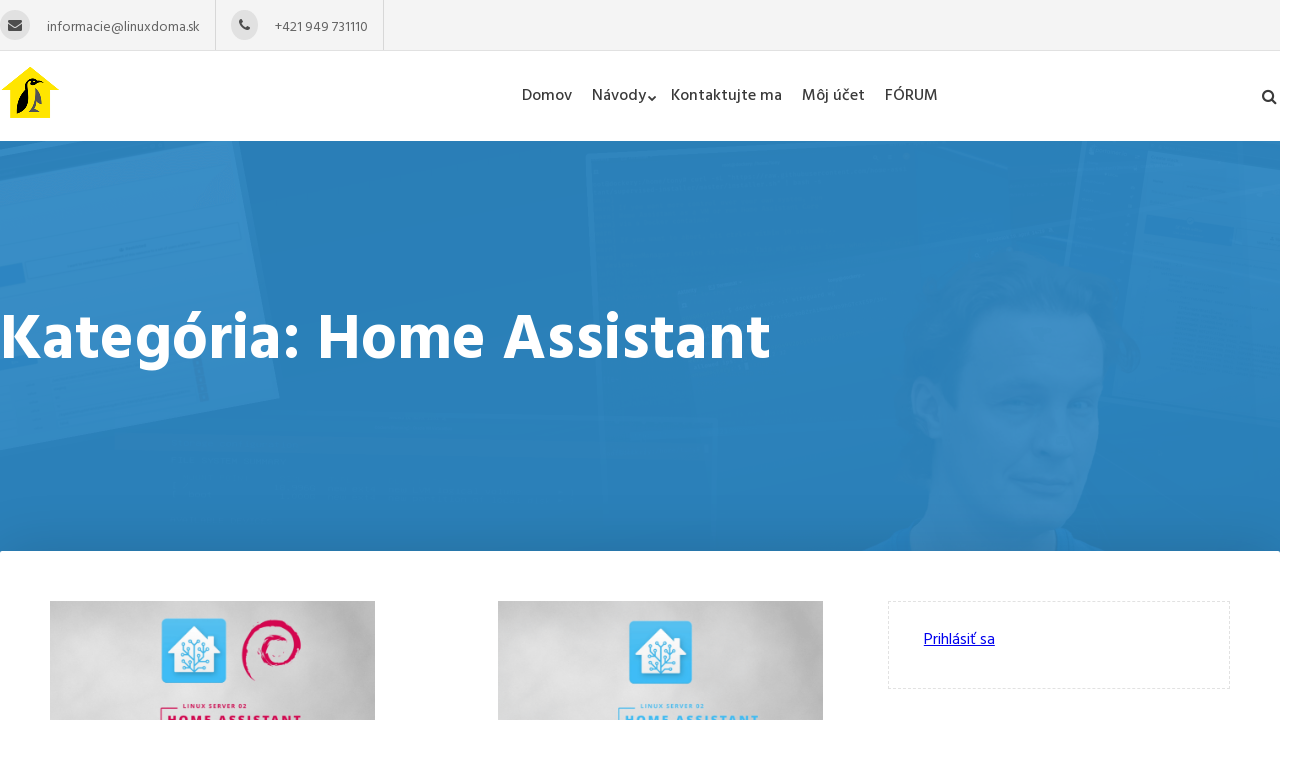

--- FILE ---
content_type: text/html; charset=UTF-8
request_url: https://linuxdoma.sk/category/home-assistant/
body_size: 15193
content:
<!DOCTYPE html>
<html  lang="sk-SK" >
    <head>
        <meta name='viewport' content='width=device-width, initial-scale=1'>
        <meta charset='UTF-8'>
         <meta name='robots' content='index, follow, max-image-preview:large, max-snippet:-1, max-video-preview:-1' />

	<!-- This site is optimized with the Yoast SEO Premium plugin v18.9 (Yoast SEO v22.3) - https://yoast.com/wordpress/plugins/seo/ -->
	<title>Archívy Home Assistant - LINUX DOMA</title>
	<link rel="canonical" href="https://linuxdoma.sk/category/home-assistant/" />
	<meta property="og:locale" content="sk_SK" />
	<meta property="og:type" content="article" />
	<meta property="og:title" content="Archívy Home Assistant" />
	<meta property="og:url" content="https://linuxdoma.sk/category/home-assistant/" />
	<meta property="og:site_name" content="LINUX DOMA" />
	<meta name="twitter:card" content="summary_large_image" />
	<script type="application/ld+json" class="yoast-schema-graph">{"@context":"https://schema.org","@graph":[{"@type":"CollectionPage","@id":"https://linuxdoma.sk/category/home-assistant/","url":"https://linuxdoma.sk/category/home-assistant/","name":"Archívy Home Assistant - LINUX DOMA","isPartOf":{"@id":"https://linuxdoma.sk/#website"},"primaryImageOfPage":{"@id":"https://linuxdoma.sk/category/home-assistant/#primaryimage"},"image":{"@id":"https://linuxdoma.sk/category/home-assistant/#primaryimage"},"thumbnailUrl":"https://linuxdoma.sk/wp-content/uploads/2022/07/lnxsv_02-01.06.png","breadcrumb":{"@id":"https://linuxdoma.sk/category/home-assistant/#breadcrumb"},"inLanguage":"sk-SK"},{"@type":"ImageObject","inLanguage":"sk-SK","@id":"https://linuxdoma.sk/category/home-assistant/#primaryimage","url":"https://linuxdoma.sk/wp-content/uploads/2022/07/lnxsv_02-01.06.png","contentUrl":"https://linuxdoma.sk/wp-content/uploads/2022/07/lnxsv_02-01.06.png","width":1024,"height":576},{"@type":"BreadcrumbList","@id":"https://linuxdoma.sk/category/home-assistant/#breadcrumb","itemListElement":[{"@type":"ListItem","position":1,"name":"Domovská stránka","item":"https://linuxdoma.sk/"},{"@type":"ListItem","position":2,"name":"Home Assistant"}]},{"@type":"WebSite","@id":"https://linuxdoma.sk/#website","url":"https://linuxdoma.sk/","name":"LINUX DOMA","description":"SOFTVÉROVÝ KUTIL S LINUXOVÝM SERVEROM","publisher":{"@id":"https://linuxdoma.sk/#organization"},"potentialAction":[{"@type":"SearchAction","target":{"@type":"EntryPoint","urlTemplate":"https://linuxdoma.sk/?s={search_term_string}"},"query-input":"required name=search_term_string"}],"inLanguage":"sk-SK"},{"@type":["Organization","Place"],"@id":"https://linuxdoma.sk/#organization","name":"Anton Krajčík s.r.o.","url":"https://linuxdoma.sk/","logo":{"@id":"https://linuxdoma.sk/category/home-assistant/#local-main-organization-logo"},"image":{"@id":"https://linuxdoma.sk/category/home-assistant/#local-main-organization-logo"},"openingHoursSpecification":[{"@type":"OpeningHoursSpecification","dayOfWeek":["Monday","Tuesday","Wednesday","Thursday","Friday","Saturday","Sunday"],"opens":"09:00","closes":"17:00"}]},{"@type":"ImageObject","inLanguage":"sk-SK","@id":"https://linuxdoma.sk/category/home-assistant/#local-main-organization-logo","url":"https://linuxdoma.sk/wp-content/uploads/2022/07/cropped-tony-logo-stvorec-e1658552232227.png","contentUrl":"https://linuxdoma.sk/wp-content/uploads/2022/07/cropped-tony-logo-stvorec-e1658552232227.png","width":90,"height":67,"caption":"Anton Krajčík s.r.o."}]}</script>
	<!-- / Yoast SEO Premium plugin. -->


<link rel='dns-prefetch' href='//use.fontawesome.com' />
<link rel='dns-prefetch' href='//www.googletagmanager.com' />
<link rel='dns-prefetch' href='//fonts.googleapis.com' />
<link rel="alternate" type="application/rss+xml" title="RSS kanál: LINUX DOMA &raquo;" href="https://linuxdoma.sk/feed/" />
<link rel="alternate" type="application/rss+xml" title="RSS kanál komentárov webu LINUX DOMA &raquo;" href="https://linuxdoma.sk/comments/feed/" />
<link rel="alternate" type="application/rss+xml" title="RSS kanál kategórie LINUX DOMA &raquo; Home Assistant" href="https://linuxdoma.sk/category/home-assistant/feed/" />
		<!-- This site uses the Google Analytics by MonsterInsights plugin v8.25.0 - Using Analytics tracking - https://www.monsterinsights.com/ -->
		<!-- Note: MonsterInsights is not currently configured on this site. The site owner needs to authenticate with Google Analytics in the MonsterInsights settings panel. -->
					<!-- No tracking code set -->
				<!-- / Google Analytics by MonsterInsights -->
		<style id='wp-img-auto-sizes-contain-inline-css' type='text/css'>
img:is([sizes=auto i],[sizes^="auto," i]){contain-intrinsic-size:3000px 1500px}
/*# sourceURL=wp-img-auto-sizes-contain-inline-css */
</style>
<link rel='stylesheet' id='sgr-css' href='https://linuxdoma.sk/wp-content/plugins/simple-google-recaptcha/sgr.css?ver=1664195951' type='text/css' media='all' />
<style id='wp-emoji-styles-inline-css' type='text/css'>

	img.wp-smiley, img.emoji {
		display: inline !important;
		border: none !important;
		box-shadow: none !important;
		height: 1em !important;
		width: 1em !important;
		margin: 0 0.07em !important;
		vertical-align: -0.1em !important;
		background: none !important;
		padding: 0 !important;
	}
/*# sourceURL=wp-emoji-styles-inline-css */
</style>
<link rel='stylesheet' id='wp-block-library-css' href='https://linuxdoma.sk/wp-includes/css/dist/block-library/style.min.css?ver=6.9' type='text/css' media='all' />
<style id='wp-block-heading-inline-css' type='text/css'>
h1:where(.wp-block-heading).has-background,h2:where(.wp-block-heading).has-background,h3:where(.wp-block-heading).has-background,h4:where(.wp-block-heading).has-background,h5:where(.wp-block-heading).has-background,h6:where(.wp-block-heading).has-background{padding:1.25em 2.375em}h1.has-text-align-left[style*=writing-mode]:where([style*=vertical-lr]),h1.has-text-align-right[style*=writing-mode]:where([style*=vertical-rl]),h2.has-text-align-left[style*=writing-mode]:where([style*=vertical-lr]),h2.has-text-align-right[style*=writing-mode]:where([style*=vertical-rl]),h3.has-text-align-left[style*=writing-mode]:where([style*=vertical-lr]),h3.has-text-align-right[style*=writing-mode]:where([style*=vertical-rl]),h4.has-text-align-left[style*=writing-mode]:where([style*=vertical-lr]),h4.has-text-align-right[style*=writing-mode]:where([style*=vertical-rl]),h5.has-text-align-left[style*=writing-mode]:where([style*=vertical-lr]),h5.has-text-align-right[style*=writing-mode]:where([style*=vertical-rl]),h6.has-text-align-left[style*=writing-mode]:where([style*=vertical-lr]),h6.has-text-align-right[style*=writing-mode]:where([style*=vertical-rl]){rotate:180deg}
/*# sourceURL=https://linuxdoma.sk/wp-includes/blocks/heading/style.min.css */
</style>
<style id='wp-block-list-inline-css' type='text/css'>
ol,ul{box-sizing:border-box}:root :where(.wp-block-list.has-background){padding:1.25em 2.375em}
/*# sourceURL=https://linuxdoma.sk/wp-includes/blocks/list/style.min.css */
</style>
<style id='wp-block-loginout-inline-css' type='text/css'>
.wp-block-loginout{box-sizing:border-box}
/*# sourceURL=https://linuxdoma.sk/wp-includes/blocks/loginout/style.min.css */
</style>
<style id='wp-block-search-inline-css' type='text/css'>
.wp-block-search__button{margin-left:10px;word-break:normal}.wp-block-search__button.has-icon{line-height:0}.wp-block-search__button svg{height:1.25em;min-height:24px;min-width:24px;width:1.25em;fill:currentColor;vertical-align:text-bottom}:where(.wp-block-search__button){border:1px solid #ccc;padding:6px 10px}.wp-block-search__inside-wrapper{display:flex;flex:auto;flex-wrap:nowrap;max-width:100%}.wp-block-search__label{width:100%}.wp-block-search.wp-block-search__button-only .wp-block-search__button{box-sizing:border-box;display:flex;flex-shrink:0;justify-content:center;margin-left:0;max-width:100%}.wp-block-search.wp-block-search__button-only .wp-block-search__inside-wrapper{min-width:0!important;transition-property:width}.wp-block-search.wp-block-search__button-only .wp-block-search__input{flex-basis:100%;transition-duration:.3s}.wp-block-search.wp-block-search__button-only.wp-block-search__searchfield-hidden,.wp-block-search.wp-block-search__button-only.wp-block-search__searchfield-hidden .wp-block-search__inside-wrapper{overflow:hidden}.wp-block-search.wp-block-search__button-only.wp-block-search__searchfield-hidden .wp-block-search__input{border-left-width:0!important;border-right-width:0!important;flex-basis:0;flex-grow:0;margin:0;min-width:0!important;padding-left:0!important;padding-right:0!important;width:0!important}:where(.wp-block-search__input){appearance:none;border:1px solid #949494;flex-grow:1;font-family:inherit;font-size:inherit;font-style:inherit;font-weight:inherit;letter-spacing:inherit;line-height:inherit;margin-left:0;margin-right:0;min-width:3rem;padding:8px;text-decoration:unset!important;text-transform:inherit}:where(.wp-block-search__button-inside .wp-block-search__inside-wrapper){background-color:#fff;border:1px solid #949494;box-sizing:border-box;padding:4px}:where(.wp-block-search__button-inside .wp-block-search__inside-wrapper) .wp-block-search__input{border:none;border-radius:0;padding:0 4px}:where(.wp-block-search__button-inside .wp-block-search__inside-wrapper) .wp-block-search__input:focus{outline:none}:where(.wp-block-search__button-inside .wp-block-search__inside-wrapper) :where(.wp-block-search__button){padding:4px 8px}.wp-block-search.aligncenter .wp-block-search__inside-wrapper{margin:auto}.wp-block[data-align=right] .wp-block-search.wp-block-search__button-only .wp-block-search__inside-wrapper{float:right}
/*# sourceURL=https://linuxdoma.sk/wp-includes/blocks/search/style.min.css */
</style>
<style id='wp-block-paragraph-inline-css' type='text/css'>
.is-small-text{font-size:.875em}.is-regular-text{font-size:1em}.is-large-text{font-size:2.25em}.is-larger-text{font-size:3em}.has-drop-cap:not(:focus):first-letter{float:left;font-size:8.4em;font-style:normal;font-weight:100;line-height:.68;margin:.05em .1em 0 0;text-transform:uppercase}body.rtl .has-drop-cap:not(:focus):first-letter{float:none;margin-left:.1em}p.has-drop-cap.has-background{overflow:hidden}:root :where(p.has-background){padding:1.25em 2.375em}:where(p.has-text-color:not(.has-link-color)) a{color:inherit}p.has-text-align-left[style*="writing-mode:vertical-lr"],p.has-text-align-right[style*="writing-mode:vertical-rl"]{rotate:180deg}
/*# sourceURL=https://linuxdoma.sk/wp-includes/blocks/paragraph/style.min.css */
</style>
<style id='wp-block-preformatted-inline-css' type='text/css'>
.wp-block-preformatted{box-sizing:border-box;white-space:pre-wrap}:where(.wp-block-preformatted.has-background){padding:1.25em 2.375em}
/*# sourceURL=https://linuxdoma.sk/wp-includes/blocks/preformatted/style.min.css */
</style>
<style id='global-styles-inline-css' type='text/css'>
:root{--wp--preset--aspect-ratio--square: 1;--wp--preset--aspect-ratio--4-3: 4/3;--wp--preset--aspect-ratio--3-4: 3/4;--wp--preset--aspect-ratio--3-2: 3/2;--wp--preset--aspect-ratio--2-3: 2/3;--wp--preset--aspect-ratio--16-9: 16/9;--wp--preset--aspect-ratio--9-16: 9/16;--wp--preset--color--black: #000000;--wp--preset--color--cyan-bluish-gray: #abb8c3;--wp--preset--color--white: #ffffff;--wp--preset--color--pale-pink: #f78da7;--wp--preset--color--vivid-red: #cf2e2e;--wp--preset--color--luminous-vivid-orange: #ff6900;--wp--preset--color--luminous-vivid-amber: #fcb900;--wp--preset--color--light-green-cyan: #7bdcb5;--wp--preset--color--vivid-green-cyan: #00d084;--wp--preset--color--pale-cyan-blue: #8ed1fc;--wp--preset--color--vivid-cyan-blue: #0693e3;--wp--preset--color--vivid-purple: #9b51e0;--wp--preset--gradient--vivid-cyan-blue-to-vivid-purple: linear-gradient(135deg,rgb(6,147,227) 0%,rgb(155,81,224) 100%);--wp--preset--gradient--light-green-cyan-to-vivid-green-cyan: linear-gradient(135deg,rgb(122,220,180) 0%,rgb(0,208,130) 100%);--wp--preset--gradient--luminous-vivid-amber-to-luminous-vivid-orange: linear-gradient(135deg,rgb(252,185,0) 0%,rgb(255,105,0) 100%);--wp--preset--gradient--luminous-vivid-orange-to-vivid-red: linear-gradient(135deg,rgb(255,105,0) 0%,rgb(207,46,46) 100%);--wp--preset--gradient--very-light-gray-to-cyan-bluish-gray: linear-gradient(135deg,rgb(238,238,238) 0%,rgb(169,184,195) 100%);--wp--preset--gradient--cool-to-warm-spectrum: linear-gradient(135deg,rgb(74,234,220) 0%,rgb(151,120,209) 20%,rgb(207,42,186) 40%,rgb(238,44,130) 60%,rgb(251,105,98) 80%,rgb(254,248,76) 100%);--wp--preset--gradient--blush-light-purple: linear-gradient(135deg,rgb(255,206,236) 0%,rgb(152,150,240) 100%);--wp--preset--gradient--blush-bordeaux: linear-gradient(135deg,rgb(254,205,165) 0%,rgb(254,45,45) 50%,rgb(107,0,62) 100%);--wp--preset--gradient--luminous-dusk: linear-gradient(135deg,rgb(255,203,112) 0%,rgb(199,81,192) 50%,rgb(65,88,208) 100%);--wp--preset--gradient--pale-ocean: linear-gradient(135deg,rgb(255,245,203) 0%,rgb(182,227,212) 50%,rgb(51,167,181) 100%);--wp--preset--gradient--electric-grass: linear-gradient(135deg,rgb(202,248,128) 0%,rgb(113,206,126) 100%);--wp--preset--gradient--midnight: linear-gradient(135deg,rgb(2,3,129) 0%,rgb(40,116,252) 100%);--wp--preset--font-size--small: 13px;--wp--preset--font-size--medium: 20px;--wp--preset--font-size--large: 36px;--wp--preset--font-size--x-large: 42px;--wp--preset--spacing--20: 0.44rem;--wp--preset--spacing--30: 0.67rem;--wp--preset--spacing--40: 1rem;--wp--preset--spacing--50: 1.5rem;--wp--preset--spacing--60: 2.25rem;--wp--preset--spacing--70: 3.38rem;--wp--preset--spacing--80: 5.06rem;--wp--preset--shadow--natural: 6px 6px 9px rgba(0, 0, 0, 0.2);--wp--preset--shadow--deep: 12px 12px 50px rgba(0, 0, 0, 0.4);--wp--preset--shadow--sharp: 6px 6px 0px rgba(0, 0, 0, 0.2);--wp--preset--shadow--outlined: 6px 6px 0px -3px rgb(255, 255, 255), 6px 6px rgb(0, 0, 0);--wp--preset--shadow--crisp: 6px 6px 0px rgb(0, 0, 0);}:where(.is-layout-flex){gap: 0.5em;}:where(.is-layout-grid){gap: 0.5em;}body .is-layout-flex{display: flex;}.is-layout-flex{flex-wrap: wrap;align-items: center;}.is-layout-flex > :is(*, div){margin: 0;}body .is-layout-grid{display: grid;}.is-layout-grid > :is(*, div){margin: 0;}:where(.wp-block-columns.is-layout-flex){gap: 2em;}:where(.wp-block-columns.is-layout-grid){gap: 2em;}:where(.wp-block-post-template.is-layout-flex){gap: 1.25em;}:where(.wp-block-post-template.is-layout-grid){gap: 1.25em;}.has-black-color{color: var(--wp--preset--color--black) !important;}.has-cyan-bluish-gray-color{color: var(--wp--preset--color--cyan-bluish-gray) !important;}.has-white-color{color: var(--wp--preset--color--white) !important;}.has-pale-pink-color{color: var(--wp--preset--color--pale-pink) !important;}.has-vivid-red-color{color: var(--wp--preset--color--vivid-red) !important;}.has-luminous-vivid-orange-color{color: var(--wp--preset--color--luminous-vivid-orange) !important;}.has-luminous-vivid-amber-color{color: var(--wp--preset--color--luminous-vivid-amber) !important;}.has-light-green-cyan-color{color: var(--wp--preset--color--light-green-cyan) !important;}.has-vivid-green-cyan-color{color: var(--wp--preset--color--vivid-green-cyan) !important;}.has-pale-cyan-blue-color{color: var(--wp--preset--color--pale-cyan-blue) !important;}.has-vivid-cyan-blue-color{color: var(--wp--preset--color--vivid-cyan-blue) !important;}.has-vivid-purple-color{color: var(--wp--preset--color--vivid-purple) !important;}.has-black-background-color{background-color: var(--wp--preset--color--black) !important;}.has-cyan-bluish-gray-background-color{background-color: var(--wp--preset--color--cyan-bluish-gray) !important;}.has-white-background-color{background-color: var(--wp--preset--color--white) !important;}.has-pale-pink-background-color{background-color: var(--wp--preset--color--pale-pink) !important;}.has-vivid-red-background-color{background-color: var(--wp--preset--color--vivid-red) !important;}.has-luminous-vivid-orange-background-color{background-color: var(--wp--preset--color--luminous-vivid-orange) !important;}.has-luminous-vivid-amber-background-color{background-color: var(--wp--preset--color--luminous-vivid-amber) !important;}.has-light-green-cyan-background-color{background-color: var(--wp--preset--color--light-green-cyan) !important;}.has-vivid-green-cyan-background-color{background-color: var(--wp--preset--color--vivid-green-cyan) !important;}.has-pale-cyan-blue-background-color{background-color: var(--wp--preset--color--pale-cyan-blue) !important;}.has-vivid-cyan-blue-background-color{background-color: var(--wp--preset--color--vivid-cyan-blue) !important;}.has-vivid-purple-background-color{background-color: var(--wp--preset--color--vivid-purple) !important;}.has-black-border-color{border-color: var(--wp--preset--color--black) !important;}.has-cyan-bluish-gray-border-color{border-color: var(--wp--preset--color--cyan-bluish-gray) !important;}.has-white-border-color{border-color: var(--wp--preset--color--white) !important;}.has-pale-pink-border-color{border-color: var(--wp--preset--color--pale-pink) !important;}.has-vivid-red-border-color{border-color: var(--wp--preset--color--vivid-red) !important;}.has-luminous-vivid-orange-border-color{border-color: var(--wp--preset--color--luminous-vivid-orange) !important;}.has-luminous-vivid-amber-border-color{border-color: var(--wp--preset--color--luminous-vivid-amber) !important;}.has-light-green-cyan-border-color{border-color: var(--wp--preset--color--light-green-cyan) !important;}.has-vivid-green-cyan-border-color{border-color: var(--wp--preset--color--vivid-green-cyan) !important;}.has-pale-cyan-blue-border-color{border-color: var(--wp--preset--color--pale-cyan-blue) !important;}.has-vivid-cyan-blue-border-color{border-color: var(--wp--preset--color--vivid-cyan-blue) !important;}.has-vivid-purple-border-color{border-color: var(--wp--preset--color--vivid-purple) !important;}.has-vivid-cyan-blue-to-vivid-purple-gradient-background{background: var(--wp--preset--gradient--vivid-cyan-blue-to-vivid-purple) !important;}.has-light-green-cyan-to-vivid-green-cyan-gradient-background{background: var(--wp--preset--gradient--light-green-cyan-to-vivid-green-cyan) !important;}.has-luminous-vivid-amber-to-luminous-vivid-orange-gradient-background{background: var(--wp--preset--gradient--luminous-vivid-amber-to-luminous-vivid-orange) !important;}.has-luminous-vivid-orange-to-vivid-red-gradient-background{background: var(--wp--preset--gradient--luminous-vivid-orange-to-vivid-red) !important;}.has-very-light-gray-to-cyan-bluish-gray-gradient-background{background: var(--wp--preset--gradient--very-light-gray-to-cyan-bluish-gray) !important;}.has-cool-to-warm-spectrum-gradient-background{background: var(--wp--preset--gradient--cool-to-warm-spectrum) !important;}.has-blush-light-purple-gradient-background{background: var(--wp--preset--gradient--blush-light-purple) !important;}.has-blush-bordeaux-gradient-background{background: var(--wp--preset--gradient--blush-bordeaux) !important;}.has-luminous-dusk-gradient-background{background: var(--wp--preset--gradient--luminous-dusk) !important;}.has-pale-ocean-gradient-background{background: var(--wp--preset--gradient--pale-ocean) !important;}.has-electric-grass-gradient-background{background: var(--wp--preset--gradient--electric-grass) !important;}.has-midnight-gradient-background{background: var(--wp--preset--gradient--midnight) !important;}.has-small-font-size{font-size: var(--wp--preset--font-size--small) !important;}.has-medium-font-size{font-size: var(--wp--preset--font-size--medium) !important;}.has-large-font-size{font-size: var(--wp--preset--font-size--large) !important;}.has-x-large-font-size{font-size: var(--wp--preset--font-size--x-large) !important;}
/*# sourceURL=global-styles-inline-css */
</style>

<style id='classic-theme-styles-inline-css' type='text/css'>
/*! This file is auto-generated */
.wp-block-button__link{color:#fff;background-color:#32373c;border-radius:9999px;box-shadow:none;text-decoration:none;padding:calc(.667em + 2px) calc(1.333em + 2px);font-size:1.125em}.wp-block-file__button{background:#32373c;color:#fff;text-decoration:none}
/*# sourceURL=/wp-includes/css/classic-themes.min.css */
</style>
<link rel='stylesheet' id='contact-form-7-css' href='https://linuxdoma.sk/wp-content/plugins/contact-form-7/includes/css/styles.css?ver=5.9.3' type='text/css' media='all' />
<style id='contact-form-7-inline-css' type='text/css'>
.wpcf7 .wpcf7-recaptcha iframe {margin-bottom: 0;}.wpcf7 .wpcf7-recaptcha[data-align="center"] > div {margin: 0 auto;}.wpcf7 .wpcf7-recaptcha[data-align="right"] > div {margin: 0 0 0 auto;}
/*# sourceURL=contact-form-7-inline-css */
</style>
<link rel='stylesheet' id='esg-plugin-settings-css' href='https://linuxdoma.sk/wp-content/plugins/essential-grid/public/assets/css/settings.css?ver=3.1.1' type='text/css' media='all' />
<link rel='stylesheet' id='tp-fontello-css' href='https://linuxdoma.sk/wp-content/plugins/essential-grid/public/assets/font/fontello/css/fontello.css?ver=3.1.1' type='text/css' media='all' />
<link rel='stylesheet' id='dark-style-css' href='https://linuxdoma.sk/wp-content/plugins/publishpress-series-pro/orgSeriesDarkTheme.css?ver=6.9' type='text/css' media='all' />
<link rel='stylesheet' id='extra-style-css' href='https://linuxdoma.sk/wp-content/plugins/publishpress-series-pro/includes-pro/addons/extra-tokens/orgSeries-extra.css?ver=6.9' type='text/css' media='all' />
<link rel='stylesheet' id='micron-style-css' href='https://linuxdoma.sk/wp-content/themes/micron/style.css?ver=6.9' type='text/css' media='all' />
<link rel='stylesheet' id='micron-scheme-css' href='https://linuxdoma.sk/wp-content/themes/micron/assets/css/scheme.css?ver=6.9' type='text/css' media='all' />
<link rel='stylesheet' id='micron-template-css-css' href='https://linuxdoma.sk/wp-content/themes/micron/assets/css/mc-template-styles.css?ver=6.9' type='text/css' media='all' />
<link rel='stylesheet' id='micron-template-elements-css-css' href='https://linuxdoma.sk/wp-content/themes/micron/assets/css/mc-template-elements.css?ver=6.9' type='text/css' media='all' />
<link rel='stylesheet' id='micron-woocommerce-css' href='https://linuxdoma.sk/wp-content/themes/micron/assets/css/mc-woocommerce.css?ver=6.9' type='text/css' media='all' />
<link rel='stylesheet' id='micron-responsive-css' href='https://linuxdoma.sk/wp-content/themes/micron/assets/css/mc-responsive.css?ver=6.9' type='text/css' media='all' />
<link rel='stylesheet' id='micron-owl-css' href='https://linuxdoma.sk/wp-content/themes/micron/assets/css/owl.css?ver=6.9' type='text/css' media='all' />
<link rel='stylesheet' id='micron-fonts-css' href='//fonts.googleapis.com/css?family=Hind%3A400%2C500%2C600%2C700%26subset%3Dlatin%2Clatin-ext&#038;ver=1.0.0' type='text/css' media='all' />
<script type="text/javascript" id="sgr-js-extra">
/* <![CDATA[ */
var sgr = {"sgr_site_key":"6LfzXbcfAAAAAK8lCWhHJU36p0nx85aYqXeZpTna"};
//# sourceURL=sgr-js-extra
/* ]]> */
</script>
<script type="text/javascript" src="https://linuxdoma.sk/wp-content/plugins/simple-google-recaptcha/sgr.js?ver=1664195951" id="sgr-js"></script>
<script type="text/javascript" src="https://linuxdoma.sk/wp-includes/js/jquery/jquery.min.js?ver=3.7.1" id="jquery-core-js"></script>
<script type="text/javascript" src="https://linuxdoma.sk/wp-includes/js/jquery/jquery-migrate.min.js?ver=3.4.1" id="jquery-migrate-js"></script>
<script type="text/javascript" src="https://use.fontawesome.com/008d810b87.js?ver=1" id="micron-main-js-fa-js"></script>
<script type="text/javascript" src="https://linuxdoma.sk/wp-content/themes/micron/assets/js/owl.js?ver=1" id="micron-owl-js-js"></script>

<!-- Google Analytics snippet added by Site Kit -->
<script type="text/javascript" src="https://www.googletagmanager.com/gtag/js?id=G-BPFBYL01P7" id="google_gtagjs-js" async></script>
<script type="text/javascript" id="google_gtagjs-js-after">
/* <![CDATA[ */
window.dataLayer = window.dataLayer || [];function gtag(){dataLayer.push(arguments);}
gtag('set', 'linker', {"domains":["linuxdoma.sk"]} );
gtag("js", new Date());
gtag("set", "developer_id.dZTNiMT", true);
gtag("config", "G-BPFBYL01P7");
//# sourceURL=google_gtagjs-js-after
/* ]]> */
</script>

<!-- End Google Analytics snippet added by Site Kit -->
<link rel="https://api.w.org/" href="https://linuxdoma.sk/wp-json/" /><link rel="alternate" title="JSON" type="application/json" href="https://linuxdoma.sk/wp-json/wp/v2/categories/5" /><link rel="EditURI" type="application/rsd+xml" title="RSD" href="https://linuxdoma.sk/xmlrpc.php?rsd" />
<meta name="generator" content="WordPress 6.9" />
<meta name="generator" content="Site Kit by Google 1.122.0" /> <style> #h5vpQuickPlayer { width: 100%; max-width: 100%; margin: 0 auto; } </style> 		<script>
			document.documentElement.className = document.documentElement.className.replace( 'no-js', 'js' );
		</script>
				<style>
			.no-js img.lazyload { display: none; }
			figure.wp-block-image img.lazyloading { min-width: 150px; }
							.lazyload, .lazyloading { opacity: 0; }
				.lazyloaded {
					opacity: 1;
					transition: opacity 400ms;
					transition-delay: 0ms;
				}
					</style>
		<meta name="generator" content="Elementor 3.20.2; features: e_optimized_assets_loading, additional_custom_breakpoints, block_editor_assets_optimize, e_image_loading_optimization; settings: css_print_method-external, google_font-enabled, font_display-auto">
<style type="text/css">.recentcomments a{display:inline !important;padding:0 !important;margin:0 !important;}</style><meta name="generator" content="Powered by Slider Revolution 6.5.25 - responsive, Mobile-Friendly Slider Plugin for WordPress with comfortable drag and drop interface." />
<!-- Global site tag (gtag.js) - Google Analytics -->
<script async src="https://www.googletagmanager.com/gtag/js?id=G-YBXY48BN5K"></script>
<script>
  window.dataLayer = window.dataLayer || [];
  function gtag(){dataLayer.push(arguments);}
  gtag('js', new Date());

  gtag('config', 'G-YBXY48BN5K');
</script><link rel="icon" href="https://linuxdoma.sk/wp-content/uploads/2022/07/tony-logo-fav.png" sizes="32x32" />
<link rel="icon" href="https://linuxdoma.sk/wp-content/uploads/2022/07/tony-logo-fav.png" sizes="192x192" />
<link rel="apple-touch-icon" href="https://linuxdoma.sk/wp-content/uploads/2022/07/tony-logo-fav.png" />
<meta name="msapplication-TileImage" content="https://linuxdoma.sk/wp-content/uploads/2022/07/tony-logo-fav.png" />
<script>function setREVStartSize(e){
			//window.requestAnimationFrame(function() {
				window.RSIW = window.RSIW===undefined ? window.innerWidth : window.RSIW;
				window.RSIH = window.RSIH===undefined ? window.innerHeight : window.RSIH;
				try {
					var pw = document.getElementById(e.c).parentNode.offsetWidth,
						newh;
					pw = pw===0 || isNaN(pw) || (e.l=="fullwidth" || e.layout=="fullwidth") ? window.RSIW : pw;
					e.tabw = e.tabw===undefined ? 0 : parseInt(e.tabw);
					e.thumbw = e.thumbw===undefined ? 0 : parseInt(e.thumbw);
					e.tabh = e.tabh===undefined ? 0 : parseInt(e.tabh);
					e.thumbh = e.thumbh===undefined ? 0 : parseInt(e.thumbh);
					e.tabhide = e.tabhide===undefined ? 0 : parseInt(e.tabhide);
					e.thumbhide = e.thumbhide===undefined ? 0 : parseInt(e.thumbhide);
					e.mh = e.mh===undefined || e.mh=="" || e.mh==="auto" ? 0 : parseInt(e.mh,0);
					if(e.layout==="fullscreen" || e.l==="fullscreen")
						newh = Math.max(e.mh,window.RSIH);
					else{
						e.gw = Array.isArray(e.gw) ? e.gw : [e.gw];
						for (var i in e.rl) if (e.gw[i]===undefined || e.gw[i]===0) e.gw[i] = e.gw[i-1];
						e.gh = e.el===undefined || e.el==="" || (Array.isArray(e.el) && e.el.length==0)? e.gh : e.el;
						e.gh = Array.isArray(e.gh) ? e.gh : [e.gh];
						for (var i in e.rl) if (e.gh[i]===undefined || e.gh[i]===0) e.gh[i] = e.gh[i-1];
											
						var nl = new Array(e.rl.length),
							ix = 0,
							sl;
						e.tabw = e.tabhide>=pw ? 0 : e.tabw;
						e.thumbw = e.thumbhide>=pw ? 0 : e.thumbw;
						e.tabh = e.tabhide>=pw ? 0 : e.tabh;
						e.thumbh = e.thumbhide>=pw ? 0 : e.thumbh;
						for (var i in e.rl) nl[i] = e.rl[i]<window.RSIW ? 0 : e.rl[i];
						sl = nl[0];
						for (var i in nl) if (sl>nl[i] && nl[i]>0) { sl = nl[i]; ix=i;}
						var m = pw>(e.gw[ix]+e.tabw+e.thumbw) ? 1 : (pw-(e.tabw+e.thumbw)) / (e.gw[ix]);
						newh =  (e.gh[ix] * m) + (e.tabh + e.thumbh);
					}
					var el = document.getElementById(e.c);
					if (el!==null && el) el.style.height = newh+"px";
					el = document.getElementById(e.c+"_wrapper");
					if (el!==null && el) {
						el.style.height = newh+"px";
						el.style.display = "block";
					}
				} catch(e){
					console.log("Failure at Presize of Slider:" + e)
				}
			//});
		  };</script>
<style>
              :root{--theme-accend  :#f28f37;}
              .mc-banner{background-color:#2f8dcc;}
              .mc-preloader{background-color:#0061ea;}
          </style>    <link rel='stylesheet' id='rs-plugin-settings-css' href='https://linuxdoma.sk/wp-content/plugins/revslider/public/assets/css/rs6.css?ver=6.5.25' type='text/css' media='all' />
<style id='rs-plugin-settings-inline-css' type='text/css'>
#rs-demo-id {}
/*# sourceURL=rs-plugin-settings-inline-css */
</style>
</head>
    <body  class="archive category category-home-assistant category-5 wp-custom-logo wp-theme-micron style-blocked post-home-assistant-ako-docker-na-debian-serveri elementor-default elementor-kit-5">

        <div class="mc-preloader">
     <div class='prd_textcontent prd_logo'><h3 class='prd_title'>LINUX DOMA</h3></br><span class='prd_desc'>SOFTVÉROVÝ KUTIL S LINUXOVÝM SERVEROM</span></div></div><!-- Preloader container -->     <div class="mc-topbar mc-standart-header">
  <div class="mc-content-limiter">
      <div class="left-side"> 
         

         

                <div class="topbar-item item-mail">
            <i class="fa fa-envelope"></i>
            <div class="top-item-content"><p>informacie@linuxdoma.sk</p></div>
        </div><!-- address -->
         
        
                <div class="topbar-item item-phone">
            <i class="fa fa-phone"></i>
            <div class="top-item-content"><p>+421 949 731110</p></div>
        </div><!-- address -->
        
      </div><!-- left side -->
           </div><!-- Topbar content limiter -->
</div><!-- Topbar --> 
    <section class="mc-header header-blog">
     <div class="mc-content-limiter">
               <div class="mc-header-logo">
                    <a href ='https://linuxdoma.sk/'><img alt='mc_altlogo' data-src='//linuxdoma.sk/wp-content/uploads/2024/06/logo_60_60.png' class='lazyload' src='[data-uri]' /><noscript><img alt='mc_altlogo' data-src='//linuxdoma.sk/wp-content/uploads/2024/06/logo_60_60.png' class='lazyload' src='[data-uri]' /><noscript><img alt='mc_altlogo' src='//linuxdoma.sk/wp-content/uploads/2024/06/logo_60_60.png'/></noscript></noscript></a>               </div><!-- header logo block -->
               
               <div class="mc-header-nav nav-align-center">
               <ul id="menu-uvod-menu" class="mc-nav-parent"><li id="menu-item-708" class="menu-item menu-item-type-custom menu-item-object-custom menu-item-home menu-item-708"><a href="https://linuxdoma.sk/">Domov</a></li>
<li id="menu-item-2546" class="menu-item menu-item-type-custom menu-item-object-custom menu-item-home menu-item-has-children menu-item-2546"><a href="https://linuxdoma.sk/">Návody</a>
<ul class="sub-menu">
	<li id="menu-item-3019" class="menu-item menu-item-type-taxonomy menu-item-object-series menu-item-3019"><a href="https://linuxdoma.sk/series/linux-server-01/">Linux Server 01</a></li>
	<li id="menu-item-3020" class="menu-item menu-item-type-taxonomy menu-item-object-series menu-item-3020"><a href="https://linuxdoma.sk/series/linux-server-02/">Linux Server 02</a></li>
	<li id="menu-item-3021" class="menu-item menu-item-type-taxonomy menu-item-object-series menu-item-3021"><a href="https://linuxdoma.sk/series/linux-server-03/">Linux Server 03</a></li>
	<li id="menu-item-3015" class="menu-item menu-item-type-taxonomy menu-item-object-series menu-item-3015"><a href="https://linuxdoma.sk/series/kurz-proxmox/">Kurz Proxmox</a></li>
	<li id="menu-item-2087" class="menu-item menu-item-type-taxonomy menu-item-object-series menu-item-2087"><a href="https://linuxdoma.sk/series/nextcloud-seria/">Nextcloud séria</a></li>
	<li id="menu-item-2471" class="menu-item menu-item-type-taxonomy menu-item-object-series menu-item-2471"><a href="https://linuxdoma.sk/series/ostatne-navody/">Ostatné návody</a></li>
</ul>
</li>
<li id="menu-item-710" class="menu-item menu-item-type-post_type menu-item-object-page menu-item-710"><a href="https://linuxdoma.sk/kontaktujte-ma/">Kontaktujte ma</a></li>
<li id="menu-item-2897" class="menu-item menu-item-type-post_type menu-item-object-page menu-item-2897"><a href="https://linuxdoma.sk/moj-ucet/">Môj účet</a></li>
<li id="menu-item-4185" class="menu-item menu-item-type-custom menu-item-object-custom menu-item-4185"><a href="https://forum.linuxdoma.sk">FÓRUM</a></li>
</ul>               </div><!-- Header nav block -->

               <div class="mc-header-elements-block">
                   <span class="fa fa-search mc-header-elm-item head-elem-search"></span> 
            <div class="mc-header-searchblock">
            <form action=" https://linuxdoma.sk/ ">
            <input type="text" name="s" class="mc-search-keyword" placeholder="Type your keyword.." />
            <button><span class="fa fa-search"></span></button>
            </form>
            </div>

                                                <span class="fa fa-bars mc-header-elm-item header-sidebar open-mobilemenu"></span>                                  </div><!-- Header elements (Sticky sidebar , Cart icon etc.)-->
 
             </div><!-- content limiter-->
         </section><!-- Header -->
         
                 <section class="mc-header header-sticky">
            <div class="mc-content-limiter">
             
               <div class="mc-header-logo">
                  <a href ='https://linuxdoma.sk/'><img alt='mc_altlogo' data-src='//linuxdoma.sk/wp-content/uploads/2024/06/logo_60_60.png' class='lazyload' src='[data-uri]' /><noscript><img alt='mc_altlogo' data-src='//linuxdoma.sk/wp-content/uploads/2024/06/logo_60_60.png' class='lazyload' src='[data-uri]' /><noscript><img alt='mc_altlogo' src='//linuxdoma.sk/wp-content/uploads/2024/06/logo_60_60.png'/></noscript></noscript></a>               </div><!-- header logo block -->
               
               <div class="mc-header-nav nav-align-center">
                <ul id="menu-uvod-menu-1" class="mc-nav-parent"><li class="menu-item menu-item-type-custom menu-item-object-custom menu-item-home menu-item-708"><a href="https://linuxdoma.sk/">Domov</a></li>
<li class="menu-item menu-item-type-custom menu-item-object-custom menu-item-home menu-item-has-children menu-item-2546"><a href="https://linuxdoma.sk/">Návody</a>
<ul class="sub-menu">
	<li class="menu-item menu-item-type-taxonomy menu-item-object-series menu-item-3019"><a href="https://linuxdoma.sk/series/linux-server-01/">Linux Server 01</a></li>
	<li class="menu-item menu-item-type-taxonomy menu-item-object-series menu-item-3020"><a href="https://linuxdoma.sk/series/linux-server-02/">Linux Server 02</a></li>
	<li class="menu-item menu-item-type-taxonomy menu-item-object-series menu-item-3021"><a href="https://linuxdoma.sk/series/linux-server-03/">Linux Server 03</a></li>
	<li class="menu-item menu-item-type-taxonomy menu-item-object-series menu-item-3015"><a href="https://linuxdoma.sk/series/kurz-proxmox/">Kurz Proxmox</a></li>
	<li class="menu-item menu-item-type-taxonomy menu-item-object-series menu-item-2087"><a href="https://linuxdoma.sk/series/nextcloud-seria/">Nextcloud séria</a></li>
	<li class="menu-item menu-item-type-taxonomy menu-item-object-series menu-item-2471"><a href="https://linuxdoma.sk/series/ostatne-navody/">Ostatné návody</a></li>
</ul>
</li>
<li class="menu-item menu-item-type-post_type menu-item-object-page menu-item-710"><a href="https://linuxdoma.sk/kontaktujte-ma/">Kontaktujte ma</a></li>
<li class="menu-item menu-item-type-post_type menu-item-object-page menu-item-2897"><a href="https://linuxdoma.sk/moj-ucet/">Môj účet</a></li>
<li class="menu-item menu-item-type-custom menu-item-object-custom menu-item-4185"><a href="https://forum.linuxdoma.sk">FÓRUM</a></li>
</ul>                  
               </div><!-- Header nav block -->
               
               <div class="mc-header-elements-block">
                  <span class="fa fa-search mc-header-elm-item head-elem-search"></span> 
            <div class="mc-header-searchblock">
            <form action=" https://linuxdoma.sk/ ">
            <input type="text" name="s" class="mc-search-keyword" placeholder="Type your keyword.." />
            <button><span class="fa fa-search"></span></button>
            </form>
            </div>

                                              <span class="fa fa-bars mc-header-elm-item header-sidebar open-mobilemenu"></span>                                  </div><!-- Header elements (Sticky sidebar , Cart icon etc.)-->
 
             </div><!-- content limiter-->
         </section><!-- Sticky Header -->
            
    <section class="mc-sticly-sidebar-layer st-mobile-enabled">
    <div class="mc-sticky-sidebar-main ">
            <div class="st-sidebar-header">
                <div class='mc-logo-title'><a class='mc-blog-title' href= 'https://linuxdoma.sk/'>LINUX DOMA</a><a class='mc-blog-description' href= 'https://linuxdoma.sk/'>SOFTVÉROVÝ KUTIL S LINUXOVÝM SERVEROM</a></div>                <i class="fa fa-times"></i>
            </div><!-- Sticky sidebar  header-->

            <div class="st-sidebar-content">
            <ul id="menu-uvod-menu-2" class="mc-mobile-menu"><li class="menu-item menu-item-type-custom menu-item-object-custom menu-item-home menu-item-708"><a href="https://linuxdoma.sk/">Domov</a><span class='mc-open-childmenu fa fa-plus'></span></li>
<li class="menu-item menu-item-type-custom menu-item-object-custom menu-item-home menu-item-has-children menu-item-2546"><a href="https://linuxdoma.sk/">Návody</a><span class='mc-open-childmenu fa fa-plus'></span>
<ul class="sub-menu">
	<li class="menu-item menu-item-type-taxonomy menu-item-object-series menu-item-3019"><a href="https://linuxdoma.sk/series/linux-server-01/">Linux Server 01</a><span class='mc-open-childmenu fa fa-plus'></span></li>
	<li class="menu-item menu-item-type-taxonomy menu-item-object-series menu-item-3020"><a href="https://linuxdoma.sk/series/linux-server-02/">Linux Server 02</a><span class='mc-open-childmenu fa fa-plus'></span></li>
	<li class="menu-item menu-item-type-taxonomy menu-item-object-series menu-item-3021"><a href="https://linuxdoma.sk/series/linux-server-03/">Linux Server 03</a><span class='mc-open-childmenu fa fa-plus'></span></li>
	<li class="menu-item menu-item-type-taxonomy menu-item-object-series menu-item-3015"><a href="https://linuxdoma.sk/series/kurz-proxmox/">Kurz Proxmox</a><span class='mc-open-childmenu fa fa-plus'></span></li>
	<li class="menu-item menu-item-type-taxonomy menu-item-object-series menu-item-2087"><a href="https://linuxdoma.sk/series/nextcloud-seria/">Nextcloud séria</a><span class='mc-open-childmenu fa fa-plus'></span></li>
	<li class="menu-item menu-item-type-taxonomy menu-item-object-series menu-item-2471"><a href="https://linuxdoma.sk/series/ostatne-navody/">Ostatné návody</a><span class='mc-open-childmenu fa fa-plus'></span></li>
</ul>
</li>
<li class="menu-item menu-item-type-post_type menu-item-object-page menu-item-710"><a href="https://linuxdoma.sk/kontaktujte-ma/">Kontaktujte ma</a><span class='mc-open-childmenu fa fa-plus'></span></li>
<li class="menu-item menu-item-type-post_type menu-item-object-page menu-item-2897"><a href="https://linuxdoma.sk/moj-ucet/">Môj účet</a><span class='mc-open-childmenu fa fa-plus'></span></li>
<li class="menu-item menu-item-type-custom menu-item-object-custom menu-item-4185"><a href="https://forum.linuxdoma.sk">FÓRUM</a><span class='mc-open-childmenu fa fa-plus'></span></li>
</ul>            </div><!--- Sticky sidebar content-->
    </div>
</section>

      
    <section class="mc-banner">
    <div class="mc-content-limiter">
                    <div class="mc-banner-slot-left banner-search">
            <h1 class="mc-banner-title">Kategória: <span>Home Assistant</span></h1>

            </div><!-- left slot-->
             
    </div>
    <span class="mc-banner-layer" style="background-image:url('//linuxdoma.sk/wp-content/uploads/2022/07/banner-picture_optimized.png');"></span>
    </section><!-- Banner -->
<section class="mc-site-container">
   <div class="mc-blog-content mc-content-limiter style_grid">
      <div class="mc-content-post  sidebar-enabled">
      
         <div class="mc-post-listing">
         <article id="post-3108" class="mc-one-post mc-block-grid post-3108 post type-post status-publish format-standard has-post-thumbnail hentry category-home-assistant category-debian tag-home-assistant tag-hassio tag-debian series-linux-server-02">
    <img fetchpriority="high" width="770" height="433"   alt="" decoding="async" data-srcset="https://linuxdoma.sk/wp-content/uploads/2022/07/lnxsv_02-01.06-770x433.png 770w, https://linuxdoma.sk/wp-content/uploads/2022/07/lnxsv_02-01.06-300x169.png 300w, https://linuxdoma.sk/wp-content/uploads/2022/07/lnxsv_02-01.06-768x432.png 768w, https://linuxdoma.sk/wp-content/uploads/2022/07/lnxsv_02-01.06.png 1024w"  data-src="https://linuxdoma.sk/wp-content/uploads/2022/07/lnxsv_02-01.06-770x433.png" data-sizes="(max-width: 770px) 100vw, 770px" class="mc-post-thumbnail wp-post-image lazyload" src="[data-uri]" /><noscript><img fetchpriority="high" width="770" height="433" src="https://linuxdoma.sk/wp-content/uploads/2022/07/lnxsv_02-01.06-770x433.png" class="mc-post-thumbnail wp-post-image" alt="" decoding="async" srcset="https://linuxdoma.sk/wp-content/uploads/2022/07/lnxsv_02-01.06-770x433.png 770w, https://linuxdoma.sk/wp-content/uploads/2022/07/lnxsv_02-01.06-300x169.png 300w, https://linuxdoma.sk/wp-content/uploads/2022/07/lnxsv_02-01.06-768x432.png 768w, https://linuxdoma.sk/wp-content/uploads/2022/07/lnxsv_02-01.06.png 1024w" sizes="(max-width: 770px) 100vw, 770px" /></noscript>
    <div class="mc-postblock-content">

                    <div class='mc-postblock-categories'> <ul class="post-categories">
	<li><a href="https://linuxdoma.sk/category/home-assistant/" rel="category tag">Home Assistant</a></li>
	<li><a href="https://linuxdoma.sk/category/debian/" rel="category tag">Debian</a></li></ul></div><!-- categories -->
        
        <a class='mc-postblock-title' href='https://linuxdoma.sk/home-assistant-ako-docker-na-debian-serveri/'>HOME ASSISTANT AKO DOCKER NA DEBIAN SERVERI</a>
        

        <div class="mc-postblock-excrpt">
            <div class="seriesmeta">Tento článok je 7 z 18 v sérii <a href="https://linuxdoma.sk/series/linux-server-02/" class="series-106" title="Linux Server 02">Linux Server 02</a></div><p>Home Assistant ako docker &#8211; tento návod venujeme ako odbočku zo série o Ubuntu serveri. Dôvodom prečo sme sa rozhodoli mimoriadne vydať tento diel je, že používatelia, ktorí mali nainštalovanú aplikáciu Home Assistant, po poslednej aktualizácii dockeru na Ubuntu serveri zaznamenali nefunkčnosť tejto aplikácie. V praxi to znamená, že nie je možné Home Assistant aktualizovať [&hellip;]</p>
        </div><!-- excerpt -->
        <div class="mc-postblock-meta">
            <span class="mc-postblock-author mc-postblock-meta-item">
                 <a href="https://linuxdoma.sk/author/vawaver/" title="Autor článku Tony" rel="author">Tony</a> 
            </span><!-- Post author-->
            
            <span class="mc-postblock-date mc-postblock-meta-item">
                 <a href="https://linuxdoma.sk/2026/02/02/">25. júla 2022</a>  
            </span><!-- Post date-->
 
        </div><!-- postblock meta-->
        
         
</div><!-- PostBlock content -->
</article><!-- One post -->
 <article id="post-3100" class="mc-one-post mc-block-grid post-3100 post type-post status-publish format-standard has-post-thumbnail hentry category-home-assistant tag-home-assistant tag-hassio series-linux-server-02">
    <img width="770" height="433"   alt="" decoding="async" data-srcset="https://linuxdoma.sk/wp-content/uploads/2022/07/lnxsv_02-01.02.01-770x433.png 770w, https://linuxdoma.sk/wp-content/uploads/2022/07/lnxsv_02-01.02.01-300x169.png 300w, https://linuxdoma.sk/wp-content/uploads/2022/07/lnxsv_02-01.02.01-768x432.png 768w, https://linuxdoma.sk/wp-content/uploads/2022/07/lnxsv_02-01.02.01.png 1024w"  data-src="https://linuxdoma.sk/wp-content/uploads/2022/07/lnxsv_02-01.02.01-770x433.png" data-sizes="(max-width: 770px) 100vw, 770px" class="mc-post-thumbnail wp-post-image lazyload" src="[data-uri]" /><noscript><img width="770" height="433" src="https://linuxdoma.sk/wp-content/uploads/2022/07/lnxsv_02-01.02.01-770x433.png" class="mc-post-thumbnail wp-post-image" alt="" decoding="async" srcset="https://linuxdoma.sk/wp-content/uploads/2022/07/lnxsv_02-01.02.01-770x433.png 770w, https://linuxdoma.sk/wp-content/uploads/2022/07/lnxsv_02-01.02.01-300x169.png 300w, https://linuxdoma.sk/wp-content/uploads/2022/07/lnxsv_02-01.02.01-768x432.png 768w, https://linuxdoma.sk/wp-content/uploads/2022/07/lnxsv_02-01.02.01.png 1024w" sizes="(max-width: 770px) 100vw, 770px" /></noscript>
    <div class="mc-postblock-content">

                    <div class='mc-postblock-categories'> <ul class="post-categories">
	<li><a href="https://linuxdoma.sk/category/home-assistant/" rel="category tag">Home Assistant</a></li></ul></div><!-- categories -->
        
        <a class='mc-postblock-title' href='https://linuxdoma.sk/odstranenie-home-assistant-ako-docker-2/'>ODSTRÁNENIE HOME ASSISTANT AKO DOCKER</a>
        

        <div class="mc-postblock-excrpt">
            <div class="seriesmeta">Tento článok je 3 z 18 v sérii <a href="https://linuxdoma.sk/series/linux-server-02/" class="series-106" title="Linux Server 02">Linux Server 02</a></div><p>Odstránenie Home Assistant ako docker &#8211; v prípade, že ste inštalovali Home Assistant vo verzii Supervised ako docker na Ubuntu server, dospeli ste tak ako my v tomto momente k faktu, že túto nefunkčnú aplikáciu ďalej nepotrebujete a treba ju odinštalovať. A toto je hlavný dôvod prečo prichádzame s týmto návodom, nakoľko štandardnými spôsobmi jednoducho [&hellip;]</p>
        </div><!-- excerpt -->
        <div class="mc-postblock-meta">
            <span class="mc-postblock-author mc-postblock-meta-item">
                 <a href="https://linuxdoma.sk/author/vawaver/" title="Autor článku Tony" rel="author">Tony</a> 
            </span><!-- Post author-->
            
            <span class="mc-postblock-date mc-postblock-meta-item">
                 <a href="https://linuxdoma.sk/2026/02/02/">25. júla 2022</a>  
            </span><!-- Post date-->
 
        </div><!-- postblock meta-->
        
         
</div><!-- PostBlock content -->
</article><!-- One post -->
 <article id="post-3098" class="mc-one-post mc-block-grid post-3098 post type-post status-publish format-standard has-post-thumbnail hentry category-home-assistant tag-home-assistant tag-hassio series-linux-server-02">
    <img width="770" height="433"   alt="" decoding="async" data-srcset="https://linuxdoma.sk/wp-content/uploads/2022/07/lnxsv_02-01.02-770x433.png 770w, https://linuxdoma.sk/wp-content/uploads/2022/07/lnxsv_02-01.02-300x169.png 300w, https://linuxdoma.sk/wp-content/uploads/2022/07/lnxsv_02-01.02-768x432.png 768w, https://linuxdoma.sk/wp-content/uploads/2022/07/lnxsv_02-01.02.png 1024w"  data-src="https://linuxdoma.sk/wp-content/uploads/2022/07/lnxsv_02-01.02-770x433.png" data-sizes="(max-width: 770px) 100vw, 770px" class="mc-post-thumbnail wp-post-image lazyload" src="[data-uri]" /><noscript><img width="770" height="433" src="https://linuxdoma.sk/wp-content/uploads/2022/07/lnxsv_02-01.02-770x433.png" class="mc-post-thumbnail wp-post-image" alt="" decoding="async" srcset="https://linuxdoma.sk/wp-content/uploads/2022/07/lnxsv_02-01.02-770x433.png 770w, https://linuxdoma.sk/wp-content/uploads/2022/07/lnxsv_02-01.02-300x169.png 300w, https://linuxdoma.sk/wp-content/uploads/2022/07/lnxsv_02-01.02-768x432.png 768w, https://linuxdoma.sk/wp-content/uploads/2022/07/lnxsv_02-01.02.png 1024w" sizes="(max-width: 770px) 100vw, 770px" /></noscript>
    <div class="mc-postblock-content">

                    <div class='mc-postblock-categories'> <ul class="post-categories">
	<li><a href="https://linuxdoma.sk/category/home-assistant/" rel="category tag">Home Assistant</a></li></ul></div><!-- categories -->
        
        <a class='mc-postblock-title' href='https://linuxdoma.sk/home-assistant-ako-docker/'>HOME ASSISTANT AKO DOCKER</a>
        

        <div class="mc-postblock-excrpt">
            <div class="seriesmeta">Tento článok je 2 z 18 v sérii <a href="https://linuxdoma.sk/series/linux-server-02/" class="series-106" title="Linux Server 02">Linux Server 02</a></div><p>V tomto návode ukážeme ako nainštalovať Home Assistant ako docker na Ubuntu server. Predpokladom je úspešne nainštalovaný Ubuntu server a nainštalovaná podpora dockeru spoločne s správcom Portainer. Následne pristúpime k samotnej inštalácii Home Assistant ako docker. Je možné si nainštalovať 2 verzie Home Assistant. Štandardná verzia &#8211; nie je možné následne inštalovať doplnky Verzia Supervisor [&hellip;]</p>
        </div><!-- excerpt -->
        <div class="mc-postblock-meta">
            <span class="mc-postblock-author mc-postblock-meta-item">
                 <a href="https://linuxdoma.sk/author/vawaver/" title="Autor článku Tony" rel="author">Tony</a> 
            </span><!-- Post author-->
            
            <span class="mc-postblock-date mc-postblock-meta-item">
                 <a href="https://linuxdoma.sk/2026/02/02/">25. júla 2022</a>  
            </span><!-- Post date-->
 
        </div><!-- postblock meta-->
        
         
</div><!-- PostBlock content -->
</article><!-- One post -->
 <article id="post-22" class="mc-one-post mc-block-grid post-22 post type-post status-publish format-standard hentry category-home-assistant category-influxdb tag-home-assistant tag-hassio tag-influxdb series-ostatne-navody">
    
    <div class="mc-postblock-content">

                    <div class='mc-postblock-categories'> <ul class="post-categories">
	<li><a href="https://linuxdoma.sk/category/home-assistant/" rel="category tag">Home Assistant</a></li>
	<li><a href="https://linuxdoma.sk/category/influxdb/" rel="category tag">InfluxDB</a></li></ul></div><!-- categories -->
        
        <a class='mc-postblock-title' href='https://linuxdoma.sk/home-assistant-do-influxdb/'>HOME ASSISTANT DO INFLUXDB DATABÁZY</a>
        

        <div class="mc-postblock-excrpt">
            <div class="seriesmeta">Tento článok je 4 z 6 v sérii <a href="https://linuxdoma.sk/series/ostatne-navody/" class="series-69" title="Ostatné návody">Ostatné návody</a></div><p>Úvod Záloha Home Assistant &#8211; Môj návod je venovaný problematike zálohovania údajov a dát z Home Assistant (ďalej HA) do externej databázy. Dôvodov prečo som sa rozhodol takto urobiť je niekoľko. Databáza s históriou ktorú si vytvára Home Assistant veľmi rýchlo naberá na veľkosti a v závislosti od počtu zariadení môže mať veľkosť niekoľkých GB. [&hellip;]</p>
        </div><!-- excerpt -->
        <div class="mc-postblock-meta">
            <span class="mc-postblock-author mc-postblock-meta-item">
                 <a href="https://linuxdoma.sk/author/vawaver/" title="Autor článku Tony" rel="author">Tony</a> 
            </span><!-- Post author-->
            
            <span class="mc-postblock-date mc-postblock-meta-item">
                 <a href="https://linuxdoma.sk/2026/02/02/">13. marca 2021</a>  
            </span><!-- Post date-->
 
        </div><!-- postblock meta-->
        
         
</div><!-- PostBlock content -->
</article><!-- One post -->
          </div><!-- Post listing-->

         <div class="mc-post-pagination">
                  </div><!-- pagination -->
      </div><!-- Posts section-->

      <div class="mc-sidebar">
     <div id="block-11" class="widget widget_block"><div class="widget-content"><div class="logged-out wp-block-loginout"><a rel="nofollow" href="https://linuxdoma.sk/wp-login.php?redirect_to=https%3A%2F%2Flinuxdoma.sk%2Fcategory%2Fhome-assistant%2F">Prihlásiť sa</a></div></div></div>
		<div id="recent-posts-2" class="widget widget_recent_entries"><div class="widget-content">
		<span class="mc-widget-title">Najnovšie články</span>
		<ul>
											<li>
					<a href="https://linuxdoma.sk/aktualizacia-nextcloud-aio/">AKTUALIZÁCIA NEXTCLOUD AIO</a>
									</li>
											<li>
					<a href="https://linuxdoma.sk/mattermost/">MATTERMOST CHAT</a>
									</li>
											<li>
					<a href="https://linuxdoma.sk/iventoy-iso-server-2/">iVENTOY ISO SERVER</a>
									</li>
											<li>
					<a href="https://linuxdoma.sk/netboot-xyz-2/">NETBOOT.XYZ</a>
									</li>
											<li>
					<a href="https://linuxdoma.sk/stirling-pdf-2/">STIRLING PDF</a>
									</li>
					</ul>

		</div></div><div id="search-2" class="widget widget_search"><div class="widget-content"><form role="search" method="get" class="search-form" action="https://linuxdoma.sk/">
				<label>
					<span class="screen-reader-text">Hľadať:</span>
					<input type="search" class="search-field" placeholder="Hľadať &hellip;" value="" name="s" />
				</label>
				<input type="submit" class="search-submit" value="Nájdi" />
			</form></div></div><div id="recent-comments-2" class="widget widget_recent_comments"><div class="widget-content"><span class="mc-widget-title">Najnovšie komentáre</span><ul id="recentcomments"><li class="recentcomments"><span class="comment-author-link"><a href="https://wordpress.no-wire.sk" class="url" rel="ugc external nofollow">Tony</a></span> komentoval <a href="https://linuxdoma.sk/hardver-na-domaci-server/#comment-253">HARDVÉR NA DOMÁCI SERVER</a></li><li class="recentcomments"><span class="comment-author-link">Klára</span> komentoval <a href="https://linuxdoma.sk/hardver-na-domaci-server/#comment-252">HARDVÉR NA DOMÁCI SERVER</a></li><li class="recentcomments"><span class="comment-author-link"><a href="https://wordpress.no-wire.sk" class="url" rel="ugc external nofollow">Tony</a></span> komentoval <a href="https://linuxdoma.sk/instalacia-photoshop-v-linuxe/#comment-246">INŠTALÁCIA PHOTOSHOP V LINUXE</a></li><li class="recentcomments"><span class="comment-author-link">mkey</span> komentoval <a href="https://linuxdoma.sk/instalacia-photoshop-v-linuxe/#comment-245">INŠTALÁCIA PHOTOSHOP V LINUXE</a></li><li class="recentcomments"><span class="comment-author-link"><a href="https://wordpress.no-wire.sk" class="url" rel="ugc external nofollow">Tony</a></span> komentoval <a href="https://linuxdoma.sk/hardver-na-domaci-server/#comment-189">HARDVÉR NA DOMÁCI SERVER</a></li></ul></div></div><div id="categories-4" class="widget widget_categories"><div class="widget-content"><span class="mc-widget-title">Kategórie</span>
			<ul>
					<li class="cat-item cat-item-75"><a href="https://linuxdoma.sk/category/bitorrent/bittorrent/">Bittorrent</a>
</li>
	<li class="cat-item cat-item-19"><a href="https://linuxdoma.sk/category/bitwarden/">Bitwarden</a>
</li>
	<li class="cat-item cat-item-38"><a href="https://linuxdoma.sk/category/calibre/">Calibre</a>
</li>
	<li class="cat-item cat-item-117"><a href="https://linuxdoma.sk/category/cloud/">Cloud</a>
</li>
	<li class="cat-item cat-item-130"><a href="https://linuxdoma.sk/category/cloudflare/">Cloudflare</a>
</li>
	<li class="cat-item cat-item-32"><a href="https://linuxdoma.sk/category/debian/">Debian</a>
</li>
	<li class="cat-item cat-item-15"><a href="https://linuxdoma.sk/category/docker/">Docker</a>
</li>
	<li class="cat-item cat-item-88"><a href="https://linuxdoma.sk/category/flarum/">Flarum</a>
</li>
	<li class="cat-item cat-item-118"><a href="https://linuxdoma.sk/category/grafana/">Grafana</a>
</li>
	<li class="cat-item cat-item-66"><a href="https://linuxdoma.sk/category/hardware/">Hardware</a>
</li>
	<li class="cat-item cat-item-5 current-cat"><a aria-current="page" href="https://linuxdoma.sk/category/home-assistant/">Home Assistant</a>
</li>
	<li class="cat-item cat-item-54"><a href="https://linuxdoma.sk/category/influxdb/">InfluxDB</a>
</li>
	<li class="cat-item cat-item-52"><a href="https://linuxdoma.sk/category/jellyfin/">Jellyfin</a>
</li>
	<li class="cat-item cat-item-140"><a href="https://linuxdoma.sk/category/mattermost/">Mattermost</a>
</li>
	<li class="cat-item cat-item-111"><a href="https://linuxdoma.sk/category/monitoring/">Monitoring</a>
</li>
	<li class="cat-item cat-item-47"><a href="https://linuxdoma.sk/category/multimedia/">Multimedia</a>
</li>
	<li class="cat-item cat-item-14"><a href="https://linuxdoma.sk/category/navod/">Návod</a>
</li>
	<li class="cat-item cat-item-137"><a href="https://linuxdoma.sk/category/netboot/">Netboot</a>
</li>
	<li class="cat-item cat-item-36"><a href="https://linuxdoma.sk/category/nextcloud/">Nextcloud</a>
</li>
	<li class="cat-item cat-item-81"><a href="https://linuxdoma.sk/category/nginx/">Nginx</a>
</li>
	<li class="cat-item cat-item-74"><a href="https://linuxdoma.sk/category/nordvpn/">NordVPN</a>
</li>
	<li class="cat-item cat-item-49"><a href="https://linuxdoma.sk/category/photoshop/">Photoshop</a>
</li>
	<li class="cat-item cat-item-46"><a href="https://linuxdoma.sk/category/plex/">Plex</a>
</li>
	<li class="cat-item cat-item-41"><a href="https://linuxdoma.sk/category/portainer/">Portainer</a>
</li>
	<li class="cat-item cat-item-122"><a href="https://linuxdoma.sk/category/prometheus/">Prometheus</a>
</li>
	<li class="cat-item cat-item-57"><a href="https://linuxdoma.sk/category/proxmox/">Proxmox</a>
</li>
	<li class="cat-item cat-item-131"><a href="https://linuxdoma.sk/category/rocket-chat/">Rocket.chat</a>
</li>
	<li class="cat-item cat-item-110"><a href="https://linuxdoma.sk/category/rustdesk/">Rustdesk</a>
</li>
	<li class="cat-item cat-item-63"><a href="https://linuxdoma.sk/category/snap/">Snap</a>
</li>
	<li class="cat-item cat-item-136"><a href="https://linuxdoma.sk/category/stirling/">Stirling</a>
</li>
	<li class="cat-item cat-item-33"><a href="https://linuxdoma.sk/category/terminal/">Terminál</a>
</li>
	<li class="cat-item cat-item-2"><a href="https://linuxdoma.sk/category/ubuntu-server/">Ubuntu server</a>
</li>
	<li class="cat-item cat-item-124"><a href="https://linuxdoma.sk/category/vaultwarden/">Vaultwarden</a>
</li>
	<li class="cat-item cat-item-37"><a href="https://linuxdoma.sk/category/vpn/">VPN</a>
</li>
	<li class="cat-item cat-item-78"><a href="https://linuxdoma.sk/category/watchtower/">Watchtower</a>
</li>
	<li class="cat-item cat-item-108"><a href="https://linuxdoma.sk/category/wikipedia/">Wikipedia</a>
</li>
	<li class="cat-item cat-item-20"><a href="https://linuxdoma.sk/category/wireguard/">Wireguard</a>
</li>
	<li class="cat-item cat-item-76"><a href="https://linuxdoma.sk/category/wordpress/">Wordpress</a>
</li>
	<li class="cat-item cat-item-114"><a href="https://linuxdoma.sk/category/zdielanie/">Zdieľanie</a>
</li>
			</ul>

			</div></div><div id="block-7" class="widget widget_block widget_search"><div class="widget-content"><form role="search" method="get" action="https://linuxdoma.sk/" class="wp-block-search__button-outside wp-block-search__icon-button wp-block-search"    ><label class="wp-block-search__label" for="wp-block-search__input-1" >Hľadať</label><div class="wp-block-search__inside-wrapper" ><input class="wp-block-search__input" id="wp-block-search__input-1" placeholder="" value="" type="search" name="s" required /><button aria-label="Hľadať" class="wp-block-search__button has-icon wp-element-button" type="submit" ><svg class="search-icon" viewBox="0 0 24 24" width="24" height="24">
					<path d="M13 5c-3.3 0-6 2.7-6 6 0 1.4.5 2.7 1.3 3.7l-3.8 3.8 1.1 1.1 3.8-3.8c1 .8 2.3 1.3 3.7 1.3 3.3 0 6-2.7 6-6S16.3 5 13 5zm0 10.5c-2.5 0-4.5-2-4.5-4.5s2-4.5 4.5-4.5 4.5 2 4.5 4.5-2 4.5-4.5 4.5z"></path>
				</svg></button></div></form></div></div></div><!-- Sidebar -->
               
   </div><!--Blog content-->
</section><!-- Main container-->
<section class="mc-footer">
    <div class="mc-footer-container">
        <div class="mc-content-limiter">
                        <div class="mc-footer-widget-slot ft-slot-1">
            <div id="block-9" class="widget widget_block widget_search"><div class="widget-content"><form role="search" method="get" action="https://linuxdoma.sk/" class="wp-block-search__button-outside wp-block-search__text-button wp-block-search"    ><label class="wp-block-search__label" for="wp-block-search__input-2" >Hľadať</label><div class="wp-block-search__inside-wrapper" ><input class="wp-block-search__input" id="wp-block-search__input-2" placeholder="" value="" type="search" name="s" required /><button aria-label="Hľadať" class="wp-block-search__button wp-element-button" type="submit" >Hľadať</button></div></form></div></div>            </div><!-- Widget 1-->
            
            
                            
            
            
        </div><!-- Content limiter -->
    </div><!-- Footer container -->

        <div class="footer-copyright-block">
        <div class="mc-content-limiter cp-align-center">
        <p>Všetky práva vyhradené 2022 LINUX DOMA</p><div id="gtx-trans" style="position: absolute; left: 113px; top: 41.8px;"><div class="gtx-trans-icon"></div></div> 
    </div><!-- Copyright block-->
     
    </div><!-- Footer Container-->

</section><!-- Footer -->
 
				<script type='text/javascript'><!--
			var seriesdropdown = document.getElementById("orgseries_dropdown");
			if (seriesdropdown) {
			 function onSeriesChange() {
					if ( seriesdropdown.options[seriesdropdown.selectedIndex].value != ( 0 || -1 ) ) {
						location.href = "https://linuxdoma.sk/series/"+seriesdropdown.options[seriesdropdown.selectedIndex].value;
					}
				}
				seriesdropdown.onchange = onSeriesChange;
			}
			--></script>
			
		<script>
			window.RS_MODULES = window.RS_MODULES || {};
			window.RS_MODULES.modules = window.RS_MODULES.modules || {};
			window.RS_MODULES.waiting = window.RS_MODULES.waiting || [];
			window.RS_MODULES.defered = true;
			window.RS_MODULES.moduleWaiting = window.RS_MODULES.moduleWaiting || {};
			window.RS_MODULES.type = 'compiled';
		</script>
		<script type="speculationrules">
{"prefetch":[{"source":"document","where":{"and":[{"href_matches":"/*"},{"not":{"href_matches":["/wp-*.php","/wp-admin/*","/wp-content/uploads/*","/wp-content/*","/wp-content/plugins/*","/wp-content/themes/micron/*","/*\\?(.+)"]}},{"not":{"selector_matches":"a[rel~=\"nofollow\"]"}},{"not":{"selector_matches":".no-prefetch, .no-prefetch a"}}]},"eagerness":"conservative"}]}
</script>
		<script>
			var ajaxRevslider;
			function rsCustomAjaxContentLoadingFunction() {
				// CUSTOM AJAX CONTENT LOADING FUNCTION
				ajaxRevslider = function(obj) {
				
					// obj.type : Post Type
					// obj.id : ID of Content to Load
					// obj.aspectratio : The Aspect Ratio of the Container / Media
					// obj.selector : The Container Selector where the Content of Ajax will be injected. It is done via the Essential Grid on Return of Content
					
					var content	= '';
					var data	= {
						action:			'revslider_ajax_call_front',
						client_action:	'get_slider_html',
						token:			'64bbf2a05d',
						type:			obj.type,
						id:				obj.id,
						aspectratio:	obj.aspectratio
					};
					
					// SYNC AJAX REQUEST
					jQuery.ajax({
						type:		'post',
						url:		'https://linuxdoma.sk/wp-admin/admin-ajax.php',
						dataType:	'json',
						data:		data,
						async:		false,
						success:	function(ret, textStatus, XMLHttpRequest) {
							if(ret.success == true)
								content = ret.data;								
						},
						error:		function(e) {
							console.log(e);
						}
					});
					
					 // FIRST RETURN THE CONTENT WHEN IT IS LOADED !!
					 return content;						 
				};
				
				// CUSTOM AJAX FUNCTION TO REMOVE THE SLIDER
				var ajaxRemoveRevslider = function(obj) {
					return jQuery(obj.selector + ' .rev_slider').revkill();
				};


				// EXTEND THE AJAX CONTENT LOADING TYPES WITH TYPE AND FUNCTION				
				if (jQuery.fn.tpessential !== undefined) 					
					if(typeof(jQuery.fn.tpessential.defaults) !== 'undefined') 
						jQuery.fn.tpessential.defaults.ajaxTypes.push({type: 'revslider', func: ajaxRevslider, killfunc: ajaxRemoveRevslider, openAnimationSpeed: 0.3});   
						// type:  Name of the Post to load via Ajax into the Essential Grid Ajax Container
						// func: the Function Name which is Called once the Item with the Post Type has been clicked
						// killfunc: function to kill in case the Ajax Window going to be removed (before Remove function !
						// openAnimationSpeed: how quick the Ajax Content window should be animated (default is 0.3)					
			}
			
			var rsCustomAjaxContent_Once = false
			if (document.readyState === "loading") 
				document.addEventListener('readystatechange',function(){
					if ((document.readyState === "interactive" || document.readyState === "complete") && !rsCustomAjaxContent_Once) {
						rsCustomAjaxContent_Once = true;
						rsCustomAjaxContentLoadingFunction();
					}
				});
			else {
				rsCustomAjaxContent_Once = true;
				rsCustomAjaxContentLoadingFunction();
			}					
		</script>
		<script type="text/javascript" src="https://linuxdoma.sk/wp-content/plugins/contact-form-7/includes/swv/js/index.js?ver=5.9.3" id="swv-js"></script>
<script type="text/javascript" id="contact-form-7-js-extra">
/* <![CDATA[ */
var wpcf7 = {"api":{"root":"https://linuxdoma.sk/wp-json/","namespace":"contact-form-7/v1"}};
//# sourceURL=contact-form-7-js-extra
/* ]]> */
</script>
<script type="text/javascript" src="https://linuxdoma.sk/wp-content/plugins/contact-form-7/includes/js/index.js?ver=5.9.3" id="contact-form-7-js"></script>
<script type="text/javascript" src="https://linuxdoma.sk/wp-content/plugins/revslider/public/assets/js/rbtools.min.js?ver=6.5.18" defer async id="tp-tools-js"></script>
<script type="text/javascript" src="https://linuxdoma.sk/wp-content/plugins/revslider/public/assets/js/rs6.min.js?ver=6.5.25" defer async id="revmin-js"></script>
<script type="text/javascript" src="https://linuxdoma.sk/wp-content/themes/micron/assets/js/mc-main.js?ver=6.9" id="micron-main-js-options-js"></script>
<script type="text/javascript" src="https://linuxdoma.sk/wp-content/plugins/wp-smushit/app/assets/js/smush-lazy-load.min.js?ver=3.15.5" id="smush-lazy-load-js"></script>
<script id="wp-emoji-settings" type="application/json">
{"baseUrl":"https://s.w.org/images/core/emoji/17.0.2/72x72/","ext":".png","svgUrl":"https://s.w.org/images/core/emoji/17.0.2/svg/","svgExt":".svg","source":{"concatemoji":"https://linuxdoma.sk/wp-includes/js/wp-emoji-release.min.js?ver=6.9"}}
</script>
<script type="module">
/* <![CDATA[ */
/*! This file is auto-generated */
const a=JSON.parse(document.getElementById("wp-emoji-settings").textContent),o=(window._wpemojiSettings=a,"wpEmojiSettingsSupports"),s=["flag","emoji"];function i(e){try{var t={supportTests:e,timestamp:(new Date).valueOf()};sessionStorage.setItem(o,JSON.stringify(t))}catch(e){}}function c(e,t,n){e.clearRect(0,0,e.canvas.width,e.canvas.height),e.fillText(t,0,0);t=new Uint32Array(e.getImageData(0,0,e.canvas.width,e.canvas.height).data);e.clearRect(0,0,e.canvas.width,e.canvas.height),e.fillText(n,0,0);const a=new Uint32Array(e.getImageData(0,0,e.canvas.width,e.canvas.height).data);return t.every((e,t)=>e===a[t])}function p(e,t){e.clearRect(0,0,e.canvas.width,e.canvas.height),e.fillText(t,0,0);var n=e.getImageData(16,16,1,1);for(let e=0;e<n.data.length;e++)if(0!==n.data[e])return!1;return!0}function u(e,t,n,a){switch(t){case"flag":return n(e,"\ud83c\udff3\ufe0f\u200d\u26a7\ufe0f","\ud83c\udff3\ufe0f\u200b\u26a7\ufe0f")?!1:!n(e,"\ud83c\udde8\ud83c\uddf6","\ud83c\udde8\u200b\ud83c\uddf6")&&!n(e,"\ud83c\udff4\udb40\udc67\udb40\udc62\udb40\udc65\udb40\udc6e\udb40\udc67\udb40\udc7f","\ud83c\udff4\u200b\udb40\udc67\u200b\udb40\udc62\u200b\udb40\udc65\u200b\udb40\udc6e\u200b\udb40\udc67\u200b\udb40\udc7f");case"emoji":return!a(e,"\ud83e\u1fac8")}return!1}function f(e,t,n,a){let r;const o=(r="undefined"!=typeof WorkerGlobalScope&&self instanceof WorkerGlobalScope?new OffscreenCanvas(300,150):document.createElement("canvas")).getContext("2d",{willReadFrequently:!0}),s=(o.textBaseline="top",o.font="600 32px Arial",{});return e.forEach(e=>{s[e]=t(o,e,n,a)}),s}function r(e){var t=document.createElement("script");t.src=e,t.defer=!0,document.head.appendChild(t)}a.supports={everything:!0,everythingExceptFlag:!0},new Promise(t=>{let n=function(){try{var e=JSON.parse(sessionStorage.getItem(o));if("object"==typeof e&&"number"==typeof e.timestamp&&(new Date).valueOf()<e.timestamp+604800&&"object"==typeof e.supportTests)return e.supportTests}catch(e){}return null}();if(!n){if("undefined"!=typeof Worker&&"undefined"!=typeof OffscreenCanvas&&"undefined"!=typeof URL&&URL.createObjectURL&&"undefined"!=typeof Blob)try{var e="postMessage("+f.toString()+"("+[JSON.stringify(s),u.toString(),c.toString(),p.toString()].join(",")+"));",a=new Blob([e],{type:"text/javascript"});const r=new Worker(URL.createObjectURL(a),{name:"wpTestEmojiSupports"});return void(r.onmessage=e=>{i(n=e.data),r.terminate(),t(n)})}catch(e){}i(n=f(s,u,c,p))}t(n)}).then(e=>{for(const n in e)a.supports[n]=e[n],a.supports.everything=a.supports.everything&&a.supports[n],"flag"!==n&&(a.supports.everythingExceptFlag=a.supports.everythingExceptFlag&&a.supports[n]);var t;a.supports.everythingExceptFlag=a.supports.everythingExceptFlag&&!a.supports.flag,a.supports.everything||((t=a.source||{}).concatemoji?r(t.concatemoji):t.wpemoji&&t.twemoji&&(r(t.twemoji),r(t.wpemoji)))});
//# sourceURL=https://linuxdoma.sk/wp-includes/js/wp-emoji-loader.min.js
/* ]]> */
</script>
</body>
</html>

--- FILE ---
content_type: text/css
request_url: https://linuxdoma.sk/wp-content/themes/micron/style.css?ver=6.9
body_size: 11351
content:
/*
Theme Name: Micron  
Theme URI: https://lockthemes.com/micron
Author: LockThemes
Author URI: https://lockthemes.com/
Description: Micron - Professional multi-purpose technology theme
Version: 1.2.1
License: GNU General Public License v2 or later
License URI: http://www.gnu.org/licenses/gpl-2.0.html
Text Domain: micron
Tags: one-column, two-columns, right-sidebar, flexible-header, accessibility-ready, custom-colors, , custom-menu, custom-logo, editor-style, featured-images, footer-widgets, post-formats, rtl-language-support, sticky-post, theme-options, threaded-comments, translation-ready
*/
 

@font-face {
    font-family: 'FuturaLT';
    font-style: normal;
    font-weight: normal;
    src:  url('assets/fonts/FuturaLT.woff') format('woff');
    }
  .mc-content-limiter{
    width: auto;
    max-width: 1280px;
    margin: 0 auto;
  }
  body{
    padding:0;
    margin:0;
    font-family:"Hind"
  }
  .mc-clear{
    clear:both;
  }
  
  /* Topbar */
  .mc-topbar{
    background: #f4f4f4;
    height:50px;
    border-bottom: 1px solid #e1e1e1;
  }
  
  .mc-topbar .mc-content-limiter{
     height:100%;
     display: flex;
     justify-content: space-between;
  } 
  .mc-topbar .mc-content-limiter >div{
     height:100%;
     display:flex;
     align-items:center;
  }
  .mc-topbar .mc-content-limiter >div.tp-text-based{
     width:100%;
     font-size:14px;
     font-weight:600;
     color:#5a5a5a;
  }
  .mc-topbar .mc-content-limiter >div.tp-text-based a{
     color:#484848;
     font-weight:700
  }
  .mc-topbar .mc-content-limiter >div a{
      text-decoration:none;
      color:initial;
  }
  .mc-topbar .mc-content-limiter .right-side a{
      padding:5px;
      color:#5d5d5d;
      transition:200ms all;
  }
  
  .mc-topbar .mc-content-limiter .right-side .tp-social-message{
      color:red;
  }
  .mc-topbar .mc-content-limiter .right-side a:hover{
      transition:250ms all ease-in-out;
      color:var(--theme-accend);
  }
  .mc-topbar .topbar-item{
     height:100%;
     margin-right:15px;
     padding-right:15px;
     font-size:14px;
     display:flex;
     align-items:center;
     border-right:1px solid #d7d7d7;
  }
  .mc-topbar .topbar-item i.fa{
     margin-right: 7px;
     font-size: 15px;
     color: #4d4d4d;
  }
  .mc-standart-header.mc-topbar .topbar-item i.fa{
     padding:8px;
     border-radius:100%;
     font-size: 14px;
     background:#e1e1e1;
   }
   .page-micron-seo-demo .mc-topbar .topbar-item i.fa{
     background:#f3eeeea6;
     margin-right:5px
   }
  .mc-topbar .topbar-item .top-item-content{
     color:#636363
  }
  .mc-topbar .topbar-item .top-item-content p{
     margin:0 0 -5px 10px
  }
  .mc-topbar-text{
     display:flex;
  }
  .mc-topbar-text.tp-align-left{
     justify-content:flex-start;
  }
  .mc-topbar-text.tp-align-center{
     justify-content:center;
  }
  .mc-topbar-text.tp-align-right{
     justify-content:flex-end;
  }
  
  /* Header */
  .mc-header {
    width:100%;
    max-height:120px;
    position: relative;
    top: 0;
    background: #fff;
    z-index:4;
  }
  
  .mc-header .mc-content-limiter{
    height: auto;
    min-height: 90px;
    display: flex;
    justify-content: space-between;
  }
  
  .mc-header-logo{
    width: auto;
    max-width: 200px;
    min-width: 200px;
    display:flex;
    align-items: center;
    transition: 200ms;
  }

  
  .mc-header-logo a{
    max-width:100%;
  }
  .mc-header-logo a img{
    max-width:100%;
  }
  .mc-logo-title{
    width:100%;
    display:flex;
    flex-direction:column;
  
  }
  .mc-blog-title{
      width:100%;
      text-decoration:none;
      font-size: 15px;
      font-weight:500;
      line-height: 14px;
      color:#383838;
      margin-bottom: 6px;
      position:relative;
      left:10px;
  }
  .mc-blog-title::after{
    content:""; 
    width:30px;
    height:60px;
    background:#03030312;
    position:absolute;
    left:-10px;

    top:-15px;
    z-index:-1;
  }
  .mc-blog-description{
      text-decoration:none;
      font-size: 13px;
      line-height: 14px;
      color:#515151;
      position:relative;
      left:10px;
  }
  .mc-header-nav{
      width:100%;
      display:flex;
      align-items: center;
      justify-content: center;
  }
  .mc-header-nav.nav-align-left{
      justify-content:flex-start;
  }
  .mc-header-nav.nav-align-center{
      justify-content:center;
  }
  .mc-header-nav.nav-align-right{
      justify-content:flex-end;
  }
  .mc-nav-parent{
      display: flex;
      padding: 0;
  }
  .mc-nav-parent ul{
      transition-delay: 170ms !important;
      border-radius:3px;
  }
  .mc-nav-parent li{
      list-style: none;  
      padding:5px 10px;
      position:relative;
      transition:300ms;
  }
  .mc-nav-parent >li:not(.megamenu) li:hover {
      transition:300ms;
      padding-left:15px
  }
   
  .mc-nav-parent li:hover > a,
  .mc-nav-parent li:hover::after{
      transition:200ms;
      color: var(--theme-accend);
  }
  .mc-nav-parent li a{
      text-decoration: none;
  }
  .mc-nav-parent >li >a{
      color: #3a3a3a;
      font-weight: 500;
      position: relative;
  }
  .mc-nav-parent ul li a{
      color:#616161;
      font-weight: 500;
      transition: 300ms;
      font-size: 17px;
  }
  .mc-nav-parent ul li:hover> a{
      transition:300ms ease-in-out;
      color:var(--theme-accend);
  }
  .mc-nav-parent >li.menu-item-has-children{
      padding-right:15px;
  }
  .mc-nav-parent >li.menu-item-has-children::after {
      content: "\f078";
      font-family: fontawesome;
      position: absolute;
      top:15px;
      right:4px;
      font-size:9px;
      color: #3a3a3a;
      transition :200ms all;
  }
  
  .megamenu::after {
      position:relative !important;
      top: 0px !important;
      right: 0 !important;
  }
  .megamenu:hover::after {top: 3px !important;}
  .mc-nav-parent >li.menu-item-has-children:hover::after{
      transition:200ms all;
      top: 17px;
      color: var(--theme-accend);
  }
  .mc-nav-parent > li ul{
      width: 220px;
      background: #fff;
      padding: 20px;
      position:absolute;
      transition:200ms ease-in-out;
      opacity:0;
      visibility:hidden;
      box-shadow: 0px 13px 25px #0000002b;
      z-index: 999;
  }
  .mc-nav-parent > li:not(.megamenu) >ul{
      top:60px;
  }
  
  .mc-nav-parent > li:not(.megamenu):hover >ul{
      top: 45px;
      opacity:1;
      visibility:visible;
      transition:200ms ease-in-out;
  }
  .mc-nav-parent ul .menu-item-has-children::after{
      content:"\f054";
      font-family:fontawesome ;
      font-size:11px;
      position:absolute;
      right:0;
      top:12px;
      color:var(--theme-accend);
      transition:200ms all;
  
  }
  .mc-nav-parent ul .menu-item-has-children:hover::after{
      transition:200ms all;
      right:-5px;
  }
  
  .mc-nav-parent > li ul ul{
      top:30px;
      left: calc(100% + 20px);
  }
  .mc-nav-parent > li ul li:hover>ul{
      transition:200ms ease-in-out;
      top:0;
      opacity:1;
      visibility:visible
  }
  
  .mc-nav-parent >li:not(.megamenu):nth-last-child(-n+3):hover ul li ul{
      left:-135%;
  }
  
  /* Mega menu */
  li.megamenu{
      position:initial;
      margin-right: -7px;
  }
  
  
  .megamenu > ul {
      display:flex;
      min-width: 600px;
      min-height: 200px;
      justify-content: space-between;
      flex-wrap: wrap;width: 100% !important;
      max-width: 1180px;
      top: 175px;
      left: 50%;
      transform: translateX(-50%);
      padding: 45px 45px 30px 45px !important;
      left: 50%!important;
      box-sizing: border-box;
      max-width: 1170px;
  }
  .megamenu li .sub-menu{
      position:relative;
      opacity:1;
      visibility:visible;
      left:0;
      top:0;
      box-shadow:none;
      background:transparent;
      width:auto;
      padding:0;
      margin:0 60px 0 0;
  }
  .megamenu li .sub-menu{
      margin-top:7px;
      visibility: hidden;
      opacity: 1;
  }
  .megamenu li .sub-menu li {
      padding: 6px 0;
  }
  
  .megamenu .sub-menu li.menu-item-has-children> a {
      text-transform:uppercase;
      font-size: 17px;
      font-weight:600;
      color:#3c3c3c;
  }
  
  .megamenu li.menu-item-has-children::after{
      content:none;
  }
  
  li.megamenu:hover >ul.sub-menu{
      opacity:1;
      visibility:visible;
      top:90px;
  }
  
  .page-micron-seo-demo li.megamenu:hover >ul.sub-menu{
      opacity:1;
      visibility:visible;
      top:70px;
  }
  
   li.megamenu:hover ul.sub-menu ul{
      opacity: 1;
      visibility: visible
  }
  
  .mc-header-elements-block{
      display: flex;
      align-items: center;
      justify-content: flex-end;
      position: relative;
  }
  
  .mc-header.style-divided .mc-header-elements-block{
      margin-left:50px;
  }
  
  .mc-header-element-button{
      display: block;
      padding: 10px 25px;
      background: var(--theme-accend);
      white-space: nowrap;
      border-radius: 1px;
      text-decoration: none;
      margin-left: 13px;
      color: #fff;
      font-weight: 500;
      transition:200ms;
      opacity: .9;
  }
  
  .mc-header-element-button:hover{
      transition:200ms; 
      opacity:1;
  }
  .mc-header-elm-item{
      color: #3a3a3a;
      padding: 7px 8px;
      cursor:pointer;
  }
  .mc-header-elm-item{
      font-size: 18px;
  }
  .mc-header-elm-item.header-sidebar{
      color:#4e4e4e;
      background:#edeef5;
      padding: 14px;
      margin-left:10px;
      border-radius: 1px;
      transition:200ms ;
    }
  
  .mc-header-elm-item.header-sidebar:hover{
      transition:300ms ;
      background:#e2e3ed;
  }
  
  .head-elem-search.mc-header-elm-item{
      position:relative;
      width: 5px;
      height: 20px;
      display: flex;
      align-items: center;
      justify-content: center;
  }
  
  .mc-header-searchblock{
      width:280px;
      background:white;
      display:flex;
      padding: 30px;
      box-sizing:border-box;
      align-items:center;
      justify-content:center;
      position:absolute;
      left: -240px;
      top:80px;
      cursor:auto;
      box-shadow:0px 0px 30px #06060630;
      opacity:0;
      visibility:hidden;
      transition:300ms all;
  }
  
  .mc-header-searchblock::after{
      content:"";
      width:15px;
      height:15px;
      background:white;
      position:absolute;
      top: -7px;
      right:25px;
      transform:rotateZ(45deg);
  }
  
  .mc-header-searchblock form{
      width:100%;
      display:flex;
      padding:0;
      margin: 0;
  }
  .mc-header-searchblock form input{
      width:100%;
      padding:13px;
      border:none;
      border-radius:3px;
      outline:0;
      font-family:Hind;
      font-size:13px;
      background: #f3f3f3;
  }
  .mc-header-searchblock form button{
      padding:10px 15px;
      border:none;
      border-radius:3px;
      position:absolute;
      right:37px;
      top:37px;
      background:var(--theme-accend);
      color:#fff;
      outline: 0;
      cursor: pointer;
      opacity: 0.9;
      transition: 200ms;
  }
  .mc-header-searchblock form button:hover{
      transition:200ms all;
      opacity:1;
  }
  
  /* Header Style : divided menu */
  .mc-divided-menu{
      border-top:1px solid #e9e9e9;
  }
  .mc-divided-menu .mc-content-limiter{
      min-height:30px;
  }
  .mc-divided-menu .mc-content-limiter >ul{
      margin:0;
  }
  .mc-divided-menu .mc-content-limiter ul{
      border-radius:0
  }
  .page-template-mc-template-divided-header-style-2  .mc-divided-menu .mc-content-limiter ul{
      border-radius:3px
  }
  .mc-divided-menu .mc-content-limiter >ul>li{
      padding: 17px 20px;
      border-right:1px solid #d7d7d7;
  }
  .mc-divided-menu .mc-content-limiter >ul>li:first-child{
      border-left: 1px solid #d7d7d7;
  }
  .mc-divided-menu .mc-content-limiter >ul>li.menu-item-has-children{
      padding-right:35px;
  }
  .mc-divided-menu .mc-nav-parent >li.menu-item-has-children::after{
      top: 25px;
      right: 21px;
  }
  .page-template-mc-template-divided-header .mc-nav-parent >li.menu-item-has-children::after{
      right: 18px;
  }
  .page-template-mc-template-divided-header .header-sticky .mc-nav-parent >li.menu-item-has-children::after{
       right: 4px;
  }
  .mc-divided-menu .mc-nav-parent >li:hover::after{
      color:var(--theme-accend);
      top: 27px;
  }
  .mc-divided-menu .mc-nav-parent > li:not(.megamenu) >ul{
      top:90px;
      left:0;
  }
  .mc-divided-menu .mc-nav-parent > li:hover >ul{
      top: 59px;
  }
  .page-micron-it-solutions-advanced .mc-nav-parent > li:hover >ul{
      top:59px
  }
  .page-template-mc-template-divided-header-style-2 .mc-divided-menu .mc-nav-parent > li:hover >ul{
      top:67px
  }
  .mc-divided-menu .mc-nav-parent > li.megamenu:hover >ul{
      top:150px
  }
  .mc-header.style-divided  .mc-nav-parent > li.megamenu:hover >ul{
      top: 150px;
  }
  .page-micron-it-solutions-advanced .mc-divided-menu .mc-nav-parent > li.megamenu:hover >ul{
      top: 150px;
  }
  .page-template-mc-template-divided-header-style-2 .mc-divided-menu .mc-nav-parent > li.megamenu:hover >ul{
      top:80px
  }
  .header-sticky .mc-nav-parent > li.megamenu:hover >ul{
      top:90px
  }
  .mc-dm-searchform form{
      width:200px;
      display:flex;
      height:100%;
      position:relative;
  }
  
  .mc-dm-searchform form input{
      width:100%;
      border:none;
      border-left:1px solid #e9e9e9;
      border-right: 1px solid #e9e9e9;
      background:#ffffff00;
      padding-left:20px;
      font-family:hind;
      outline: 0;
  }
  
  .mc-dm-searchform form button{
      position:absolute;
      right:10px;
      top:20px;
      background:transparent;
      border:none;
      outline:0;
      color:#5b5b5b;
      cursor:pointer;
      transition:200ms;
  }
  .mc-dm-searchform form button:hover{
      transition:200ms;
      color:var(--theme-accend)
  }
  /* Banner */
  .mc-banner{
      width:100%;
      height:auto;
      position: relative;
  }
  .mc-banner-layer{
      width:100%;
      height:100%;
      position:absolute;
      top: 0;
      display: block;
      z-index:1;
      background-repeat: no-repeat;
      background-size: cover;
      background-position: center center;
      opacity: 0.1;
  }
  .mc-banner .mc-content-limiter{
      min-height:400px;
      display:flex;
      flex-direction: row;
      justify-content:center;
      padding-bottom:100px;
      z-index:2;
      position: relative;
  }
  
  .mc-banner-title{
      color:#fff;
      font-size:4rem;
      margin:0;
      padding:0;
      white-space: pre-wrap;
      word-break: break-all;
  }
  
  .mc-banner-description{
      color:#ffffffba 
  }
  
  .mc-banner-slot-left{
      width:70%;
      display:flex;
      justify-content:center;
      flex-direction:column;
   }
  .banner-404-slot{
      width:100%;
  }
  .mc-banner-slot-left.search-disabled{
      width:100%;
  }
  .mc-banner-slot-left.banner-single{
      width:100%;
  }
  .mc-banner-slot-right  {
      width:30%;
      display:flex;
      justify-content:center;
      flex-direction:column;
      /* background:red; */
  }
  .mc-banner-slot-right form{
      display:flex;
      justify-content: flex-end;
      margin: 0;
      padding: 0;
      position: relative;
  }
  
  .mc-banner-slot-right input{
      width: 80%;
      padding: 17px 30px;
      border-radius:50px;
      border:none;
      outline:0;
      font-family: 'Hind';
  }
  
  .mc-banner-slot-right button{
      border:none;
      background:transparent;
      position: absolute;
      right: 15px;
      top: 21px;
      cursor: pointer;
  }
  /* Blog container */
  .mc-site-container{
      height:auto;
      background-color: #f3f3f3;
      z-index: 3;
      position: relative;
  }
  .mc-site-container .mc-blog-content{
      background-color: #fff;
      min-height: 400px;
      display:flex;
      justify-content: space-between;
      transform:translateY(-90px);
      padding: 50px;
      box-sizing: border-box;
      box-shadow: 0px 0px 60px #00000026;
      border-radius: 2px;
  }
  
  .mc-content-post{
      width: 65.5%;
   }
  
  .mc-content-post.empty-sidebar{
      width: 100% !important;
  }
  
  .woocommerce-page .mc-content-post{
      width:100%;
  }
  
  .mc-content-post.mc-shop-home{
      width:100%; 
  }
  
  .mc-one-post{
      width:100%;
      margin-bottom: 50px;
      border-bottom: 1px solid #f1f1f1;
  }
    .mc-block-classic.mc-one-post.sticky{
      background:#fafafad6;
      border:1px dashed #ebe9e9;
      padding:50px;
      padding-bottom:0;
      box-sizing:border-box;
  }
  .mc-one-post:last-child{
      border-bottom:none;
      margin-bottom: 0;
  }
  .mc-one-post > img{
      max-width:100%;
      height: auto;
  }
  
  .mc-postblock-content{
      padding: 0 0 50px 0;
  }
  img ~ .mc-postblock-content{
      padding-top:30px;
  }
  .mc-postblock-categories ul {
      display:flex;
      list-style:none;
      padding:0;
      margin-top:0;
      flex-wrap: wrap;
      margin-bottom: 10px;
  }
  .mc-postblock-categories ul li {
      display:flex;
      padding: 2px 10px;
      background: #f5f5f5;
      border-radius:3px;
      margin-right:7px;
      margin-bottom: 3px;
  }
  .mc-postblock-categories ul li:hover{
      transition:300ms all;
      background:#efefef;
  }
  .mc-postblock-categories ul li a {
      text-decoration:none;
      color:#acacac;
      text-transform: uppercase;
      font-size: 14px;
      font-weight: 500;
  }
  
  .mc-postblock-title{
      text-decoration:none;
      color: #424242;
      font-weight:700;
      font-size: 34px;
      transition:300ms all;
      white-space: nowrap;
      white-space: pre-wrap;
      word-break: break-word;
  }
  article.sticky .mc-postblock-title{
      display: inline-block;
      position:relative;
  }
  
  .mc-postblock-title:hover{
      transition:300ms ease-in-out;
      color:var(--theme-accend)
  }
  
  .mc-postblock-excrpt{
      line-height: 24px;
      color: #989898;
      font-weight: 500;
  }
  
  .mc-postblock-readmore{
      text-decoration:none;
      padding: 14px 37px;
      background:var(--theme-accend);
      color:#fff;
      font-weight:600;
      border-radius:60px;
      margin-top:20px;
      display:inline-block;
      text-transform: uppercase;
      font-size: 14px;
      transition:300ms all;
      opacity:.9;
  }
  
  .mc-postblock-readmore:hover{
      transition:400ms all;
      opacity:1;
  }
  .mc-postblock-footer {
      display:flex;
      align-items:center;
      justify-content:space-between;
  }
  .mc-postblock-share-part{
      position:relative;
      display:flex;
      align-items:center;
      justify-content:center;
      border-radius:50px;
      cursor:pointer;
      color: #767676;
      transition:300ms all;
      transition-delay:100ms;
      box-shadow: 0px 8px 9px #0000001a;
  }
  
  .mc-postblock-share-part:hover {
      color:#fff;
      background:var(--theme-accend);
      border-color:var(--theme-accend)
  }
  
  .mc-postblock-share-part i{
      width: 53px;
      height: 53px;
      display:flex;
      justify-content:center;
      align-items:center;
  }
  .mc-postblock-share-part:hover  .postblock-share-icons {
      opacity:1;
      visibility:visible;
      top:-60px;
      transition:400ms;
  }
  .postblock-share-icons{
      display:flex;
      position:absolute;
      background:#fff;
      padding:15px 13px;
      box-shadow:0px 0px 20px #ececec;
      border-radius:2px;
      top:-20px;
      right:0px;
      transition:200ms;
      opacity:0;
      visibility:hidden;
      transition-delay:300ms;
  }
  .postblock-share-icons::after{
      content:"";
      width:15px;
      height:15px;
      position:absolute;
      bottom:-6px;
      right:20px;
      background:white;
      transform:rotateZ(45deg);
  }
  .postblock-share-icons .fa{
      padding:0 7px;
      color:#8c8c8c;
      font-size:14px;
      transition:200ms
  }
  .postblock-share-icons .fa:hover{
      color:var(--theme-accend)
  }
  .mc-postblock-share-part p{
      position:absolute;
      width:auto;
      display:block;
      width:200px;
      left:-118px;
      text-transform:uppercase;
      font-size:14px;
      font-weight:500;
      color:#6b6b6b;
  }
  .mc-postblock-meta {
      display:flex;
      align-items:center;
  }
  .mc-postblock-meta-item{
      margin-right:20px;
  }
  
  .mc-postblock-meta span{
      display:flex;
      align-items:center;
  }
  
  .mc-postblock-meta span img {
      width:35px;
      height:35px;
      display:block;
      border-radius:50px;
      margin-right:10px;
  }
  
  .mc-postblock-meta span i{
      margin-right:8px;
      line-height:0;
      display:inline-block;
      font-size:15px;
      color:#565656;
      /* background: red; */
      /* display: block; */
  }
  
  .mc-postblock-meta span a{
      text-decoration:none;
      color:#696969;
      font-weight:500;
      line-height:0;
      transition:200ms;
  }
  
  .mc-postblock-meta span{
      color:#696969
  }
  
  .mc-postblock-meta span a:hover{
      transition:200ms; 
      color:var(--theme-accend)
  }
   .mc-postblock-meta i.fa::before{
     display:inline-flex;
     justify-content:center;
     align-items:center;
     width:30px;
     height:30px;
     padding:3px;
     border-radius:30px;
     font-size:13px;
     background:#f0eeee; 
     border:1px dotted #d4d4d4;
          
   }
   .mc-banner .mc-postblock-meta i.fa::before{
     background:#ffffff38;
     border:1px dotted #ffffff30;
}
    .mc-postblock-meta a:hover{
      text-decoration:underline;
    }
  .mc-post-pagination{
      width: 100%;
      height: auto;
      padding: 10px 0;
      box-sizing: border-box;
  }
  
  .mc-post-pagination h2{
      display:none;
  }
  .mc-post-pagination nav {
      text-align:center;
  }
  .mc-post-pagination nav div> a,
  .mc-post-pagination nav div> span
  {
      padding:10px;
      display:inline-flex;
      text-decoration:none;
      justify-content:center;
      align-items:center;
      font-weight:500;
      border-radius:2px;
      background: #edeef5;
      padding:10px 20px;
      display:inline-flex;
      color: #88898e;
      transition:300ms;
  }
  .mc-post-pagination nav div> a:hover{
      transition:300ms all;
      background: #dedfe5;
  }
  
  .mc-post-pagination nav div> span.current{
      background: var(--theme-accend);
      padding:10px 20px;
      display:inline-flex;
      color:#fff;
  }
  
  /* Widget styling */
  .mc-sidebar{
      width: 29%;
      box-sizing:border-box;
  }
  
  .mc-sidebar .mc-widget-title{
      display:block;
      position: relative;
  }
   
  .mc-sidebar .mc-widget-title::before{
      width: 52px;
      background:var(--theme-accend);
      z-index:1;
      left: 0;
  }
  .mc-sidebar .widget{
      border: 1px dashed #e2e2e2;
      padding: 25px 35px 35px 35px;
      background: #ffffff;
      margin-bottom: 40px;
   }
  .mc-widget-title{
      font-size: 22px;
      font-weight:500;
      text-transform:uppercase;
  }
  .widget ul{
      list-style:none;
      padding:0;
  }
  .widget  ul:last-child{
      margin-bottom :0;
  }
  .widget ul li{
      padding: 4px 0;
      position:relative;
  }
  
  .widget ul li ul li a::after{
      content: "\f054";
      width:10px;
      height:2px;
      display: block;
      position: absolute;
      left: -15px;
      top: 5px;
      font-family: 'FontAwesome';
      font-size:11px;
  }
  .widget ul li ul li ul li a::after{
      width:24px;
      left: -16px;
  }
  .widget ul li:last-child{
      padding-bottom:0;
  }
  
  .widget ul li a{
      text-decoration:none;
      color: #6c6d70;
      position: relative;
      font-size: 16px;
      font-weight: 500;
  }
  .widget ul li >a:hover{
      color: var(--theme-accend);
      transition: 300ms all;
  }
  .widget ul li .children{
      padding-left: 15px;
      margin-top: 8px;
  }
  .wg-post-count {
      display:inline-flex;
      position:absolute;
      right:0;
      background: #f1f1f1;
      padding:1px 5px;
      border-radius:2px;
      color:#71718e;
      font-size:14px;
  }
  
  /* Widget Calendar */
  #wp-calendar{
      width:100%;
      margin:0;
      margin-top:30px;
      border-collapse: collapse;
  }
  #wp-calendar caption{
      opacity:.8;
      text-transform: uppercase;
      font-weight: 600;
      margin-bottom: 10px;
  }
    #wp-calendar thead{
      background: #373737;
    }
  #wp-calendar thead tr th{
      color: #ffffff;
      font-size:13px;
      padding: 8px;
      border: none;
   }
  #wp-calendar tbody tr td{
      background: #f8f8f8;
      text-align:center;
      transition:200ms all;
      color: #6c727c;
      border: 1px solid #eaeaea;
      padding: 5px 4px;
  }
  
  #wp-calendar tbody tr td:hover{
      background: #e7e7e7;
      transition:200ms all;
  }
  #wp-calendar tbody tr td a{
      text-decoration:none;
      font-weight:700;
      color: #787878;
  }
  #calendar_wrap .wp-calendar-nav{
      box-sizing:border-box;
      padding:0 2px;
      margin-top: 5px;
      margin-left: -1px;
  }
  #calendar_wrap .wp-calendar-nav a,
  .mc-footer-widget-slot .wp-calendar-nav-prev a,
  .mc-footer-widget-slot .wp-calendar-nav-next a {
      text-decoration:none;
      background: #f8f8f8;
      padding: 2px 14px;
      box-sizing:border-box;
      text-transform:uppercase;
      font-size:14px;
      font-weight:500;
      color: #6f7787;
      border: 1px solid #eaeaea;
      /* margin-top: 120px; */
  }
  
  /* Widget categores */
  .widget select{
      width:100%;
      padding:10px 2px;
      outline:0;
      border: 1px solid #ededed;
      border-radius:2px;
      color:#615f5f;
      margin-top: 15px;
  }
  .widget_categories .widget-content .mc-widget-title{
      display: block;
  }
  .widget_categories .widget-content .screen-reader-text{
      text-transform:uppercase;
      font-size:14px;
      font-weight:500;
      color:#616171;
  }
  
  
  /* Widget Archive */
  .widget_archive .mc-widget-title{
      display:block;
      margin-bottom: 0px;
      position: relative;
  }
  .widget_archive select{
      width:100%;
      padding: 10px 0px;
      outline:0;
  }
  
  .widget_archive .screen-reader-text{
      text-transform:uppercase;
      font-size:14px;
      font-weight:500;
      color:#616171;
  }
  /* Widget recent comments */
  .widget_recent_comments a {
          color:#5d5d5d !important;

  }
  .widget_recent_comments .comment-author-link a {
      font-weight:670;
    color:#3d3d3d !important;
  }
  
  .widget_recent_comments li > a {
      font-style:italic ;
      font-weight:500  !important;
      opacity:.9;
      color:#535353 !important;
  }
  
  
  /* Widget RSS */
  .widget_rss .mc-widget-title a:last-child{
      text-decoration:none;
      color:black;
      font-size:22px;
  }
  .widget_rss li >a{
      display:block;
      font-weight:600;
  }
  .widget_rss li{
      border-bottom:1px solid #e1e1e1; 
      margin-bottom:25px ;
      padding-bottom:25px !important;
  }
  .widget_rss li:last-child{
      border-bottom:none;
      margin-bottom: 0;
      padding-bottom: 0!important;
  }
  .widget_rss .rss-date{
      display:inline-block;
      position:relative;
      padding-left:6px;
      padding:3px 15px;
      background: #f1f1f1;
      border-radius:3px;
      color:#52628a;
      margin:10px 0;
  }
  .widget_rss .rss-date::before{
      content:"\f017";
      font-family:fontawesome;
      position:relative;
      left:-5px;
      color:var(--theme-accend);
      font-weight:600;
  }
  .widget_rss cite{
      color: #52617e;
      font-weight:600;
      position:relative;
      padding-left:20px;
      display:block;
  }
  
  .widget_rss cite::before{
      content:"";
      width:15px;
      height:2px;
      background: var(--theme-accend);
      display:block;
      position:absolute;
      left:0;
      top:11px;
  }
  
  /* Search Widget */
  .widget_search .mc-widget-title{
      margin-bottom:10px;
      display:block;
      position: relative;
  }
  .widget_search form label input[type="search"]{
      width:100%;
      padding:14px!important;
      border:1px solid #ededed;
      outline: 0;
  }
  
  .widget_search input[type="submit"]{
      width:100%;
      margin-top:10px;
      padding:10px!important;
      background:var(--theme-accend);
      border:none;
      color:#fff;
      font-family:hind;
      text-transform:uppercase;
      font-size:14px;
      font-weight:500;
      cursor:pointer;
  }
  
  /* Widget TEXT */
  .widget_text .widget-content p{
      margin:0;
  }
  .widget_text .widget-content strong{
      margin-bottom:15px;
      display:inline-block;
  }
  .widget_text .widget-content img{
      max-width:100%;
      height:auto;
      margin-bottom:10px;
  }
  .widget_text .widget-content img:last-child{
      margin-bottom:0;
  }
  .widget_text .widget-content select{
      max-width:100%;
      padding:10px 2px;
  }
  
  /* Widget Tag Cloud */
  .widget_tag_cloud .mc-widget-title{
      margin-bottom:10px;
      display:block;
  }
  .tagcloud a{
      font-size:15px!important;
      text-decoration:none;
      padding:4px 8px;
      background: #f3f3f3;
      color: #8e8e8e;
      margin: 4px 2px;
      display:inline-block;
      font-size:12px !important;
      font-weight:500;
      text-transform:uppercase;
      border-radius:3px;
  }
  .tagcloud a:hover{
      transition:300ms;
      background: #ebebeb;
  }
  
  /* Navigation Menu */
  .widget_nav_menu .widget-content ul li ul{
      padding-left:15px;
  }
  
  /* Custom widget - Post thumbnails */
  .st-posts-widget ul li {
      display:flex;
  }
  .st-posts-widget ul li:hover img{
      transition:220ms ; 
      transform:scale(1.04);
  }
  .st-posts-widget ul li img {
      width:65px;
      height:65px;
      border-radius:100px;
      margin-right:12px;
      transition:220ms;
  }
  
  .ch-widget-content {
      display:flex;
      flex-direction:column;
      justify-content:center;
  }
  
  .ch-widget-content span{
      font-size:13px;
      margin-bottom:10px;
      color:#929292;
  }
  .ch-widget-content a:hover{
      transition:200ms ; 
      color:var(--theme-accend)
  }
  
  /* Custom widget - about us */
  .ch-wgt-about-img{
      max-width: 85%;
      height:auto;
  }
  
  .ch-wgt-about-textcontent{
      font-size: 14px;
      line-height: 23px !important;
      color:#7c7c7c;
      display: block;
      text-align: left;
  }
  .widget.ch-about-wgt a{
      text-decoration:none;
      color:#808586;
      margin-top:10px;
      display:inline-block;
  }
  
  .widget.ch-about-wgt .fa{
      display:inline-flex;
      width: 26px;
      height: 26px;
      align-items:center;
      justify-content:center;
      padding: 6px;
      margin-right: 7px;
      border-radius:100px;
      border:1px solid #d8d8d8;
      transition:200ms;
  }
  
  .widget.ch-about-wgt .fa:hover{
      background:#f3f3f3;
      transition:200ms all;
  }
  
  
  /* Custom Widget - Contact */
  
  .ch-contact-widget-container   .s-widget-title {
      text-transform: none;
      font-size: 22px;
      display: block;
      margin-bottom: -5px;
      font-weight:500;
  }
  .ch-contact-widget-container ul {
      list-style:none;
      padding:0;
  }
  
  .ch-contact-widget-container ul li{
      padding:4px 0;
      font-size:15px;
      color:#6a6a6a
  }
  
  .ch-contact-widget-container ul li i{
      width:35px;
      height:35px;
      padding:2px;
      margin-right:7px;
      display:inline-flex;
      justify-content:center;
      align-items:center;
      font-size:15px;
      background: #ebebeb;
      color:#686868;
      border-radius:60px;
  }
  
  
  /* Sicky sidebar */
  
  .mc-sticly-sidebar-layer{
      width:100%;
      height: auto;
      min-height: 100%;
      background-color: rgba(39, 39, 39, 0.466);
      position: fixed;
      top:0;
      left: 0;
      z-index:1111111;
      overflow: auto;
      opacity: 0;
      visibility: hidden;
  }
  
  .mc-sticky-sidebar-main{
      width:400px;
      height: auto;
      min-height: 100%;
      position: absolute;
      right: -100%;
      background-color: #fff;
      overflow: auto;
      z-index: 99;
      transition:300ms all;
  }
  
  .st-sidebar-header{
      width:100%;
      height:100px;
      background-color: var(--theme-accend);
      display: flex;
      justify-content: space-between;
      align-items: center;
      padding: 0 30px;
      box-sizing: border-box;
  }
  .st-sidebar-header *{
      color:#fff;
  }
  
  .st-sidebar-header i{
      font-size:20px;
      cursor:pointer;
      opacity:.7;
      transition:200ms;
      position: relative;
      right: 8px;
  }
  .st-sidebar-header i:hover{
      transition:200ms ; 
      opacity:1;
  }
  .st-sidebar-header img{
      max-width: 65%;
      height: auto;
      max-height: 80%;
  } 
  .st-sidebar-content{
      width: 100%;
  }
  
  .st-sidebar-content .widget{
      padding:40px;
      border-bottom:1px solid #eee;
  }


    /* Mobile menu */
    .mc-mobile-menu{
        padding:0 40px;
        display: none;
    }
    .mc-mobile-menu ul{
        list-style: none;
        padding:0;
        position: absolute;
        visibility: hidden;
        opacity: 0;
        padding-left:20px;
        box-sizing: border-box;
        transition: 300ms all;

    }
    .open-mobmenu-child{
        transition: 300ms all;
        width: 100%;
        position: relative!important;
        
        opacity:  1!important;
        visibility: visible !important;;
    }
    .close-mobmenu-child{
        transition: 300ms all;
       position: relative;
    }

    .mc-mobile-menu li {
        width:100%;
        display:block;
        padding:13px 0;
        position:relative;
        border-bottom:1px solid #f7f7f7;
        box-sizing: border-box;
    }
    .mc-mobile-menu li:last-child{
        border-bottom:none
    }
    .mc-mobile-menu li a{
        color:#383838;
        text-decoration:none;

    }
    .mc-mobile-menu span{
        color: #293d5c;
        position:absolute;
        top:18px;
        right:0;
        display:none;
    }
    .mc-mobile-menu li.menu-item-has-children >span{
        display:block;
    }
    .mc-mobile-menu li ul{
        margin-bottom:-12px;
        margin-top:13px
    }
    
   
    .mc-mobile-menu li ul li:first-child{
        border-top:1px solid #f7f7f7;
    }

 
  
  /* Footer */
  .mc-footer{
      width: 100%;
      height:auto;
      background: rgb(255 255 255);
      border-top:1px solid #eee;
  }
  .style-flat .mc-footer{
      background:#fafafa
  }
  
  .mc-footer-container{
      width:100%;
      height:auto;
   }
  
  .mc-footer-container .mc-content-limiter{
      height: auto;
      display:flex;
      justify-content:space-between;
  }
  
  .mc-footer-container .mc-content-limiter .mc-footer-widget-slot{
      max-width: 22%;
      height:100%;
      padding:70px 0;
  }
  
  .mc-footer-container .mc-content-limiter .mc-footer-widget-slot .widget{
      margin-bottom:50px
  }
  
  .mc-footer-container .mc-content-limiter .mc-footer-widget-slot p:last-child{
      margin-bottom:50px
  }
  .mc-footer-container .mc-content-limiter .mc-footer-widget-slot {
      padding-bottom:0 !important
  }
  /* Footer Widgets */
  .mc-footer-widget-slot .mc-widget-title{
      text-transform:none;
      font-size:22px;
      display:block;
      margin-bottom:-5px;
  }
  .mc-footer-widget-slot .widget ul li{
      padding:3px 0;
  }
  .mc-footer-widget-slot .widget ul li ,
  .mc-footer-widget-slot .widget ul li a{
      color:#5f5f5f;
  }
  .mc-footer-widget-slot .widget ul li a{
      position:relative;
      display:inline-block
  }
  .mc-footer-widget-slot .widget ul li a::before{
      content:"";
      width:0;
      height:1px;
      display:block;
      position:absolute;
      bottom:4px;
      background:var(--theme-accend);
      transition:300ms all;
  }
  .mc-footer-widget-slot .widget ul li a:hover::before{
      transition:300ms all;
      width:100%;
  }
  
  .mc-footer-widget-slot .widget ul li a:hover{
      transition:300ms all;
      color:var(--theme-accend)
  }
  
  .mc-footer-widget-slot .widget_recent_comments a{
      display:inline !important
  }
  
  .mc-footer-widget-slot .widget_recent_comments a::after{
      width:0 !important;
  }
  
  .mc-footer-widget-slot .widget .tagcloud{
      margin-top:20px;
  }
  
  .footer-copyright-block{
      background: #f1f1f1;
  }
  
  .footer-copyright-block .mc-content-limiter{
      min-height: 55px;
      display: flex;
      align-items: center;
   
  }
  .footer-copyright-block .mc-content-limiter.cp-align-left{
      justify-content:flex-start;
  }
  
  .footer-copyright-block .mc-content-limiter.cp-align-center{
      justify-content:center;
  }
  
  .footer-copyright-block .mc-content-limiter.cp-align-right{
      justify-content:flex-end;
  }
  .footer-copyright-block .mc-content-limiter *{
      color:#505050; 
      font-size:15px; 
  }
  /* Single page */
  .mc-banner-meta span a,
  .mc-banner-meta span i{
      color:#fff !important
  }
  .mc-banner-categories{
      list-style:none;
      padding:0;
      margin: 10px 0;
      word-break: break-all;
  }
  .mc-banner-categories{
      color:#fff;
  }
  .mc-banner-categories a{
      text-decoration:none;
      text-transform:uppercase;
      font-size:14px;
      color:#fff;
      font-weight: 500;
      padding: 0 3px;
  }
  .mc-single-banner{
      font-weight:600
  }
  .mc-single-banner .mc-banner-slot-left{
      width:100%;
  }
  
  .mc-single-banner .mc-banner-title{
      font-weight:600;
      margin:5px 0
  }
  .mc-banner-slot-left .mc-postblock-meta *{
      color: #fff;
      opacity:.95
  }
  .mc-banner-slot-left .mc-postblock-meta *:hover{
      color: #fff;
      opacity:1;
      transition:200ms all;
  }
  .mc-single-tags{
      margin-top:30px;
      word-break: break-word;
  }
  .mc-single-tags a{
      text-decoration:none;
      text-transform:uppercase;
      font-size:14px;
      color: #969696;
      font-weight: 500;
      background: #f1f1f1;
      padding:2px 12px;
      border-radius:3px;
      margin-right:5px;
      margin-bottom: 5px;
      display: inline-block;
  } 
  .mc-single-tags a:hover{
      transition:200ms ; 
      background:#ebebeb;
  }
  .mc-single-share{
      width:100%;
      display:flex;
      justify-content:space-between;
      flex-direction: column;
      margin-top: 25px;
  }
  .mc-social-list{
      display:flex;
      justify-content:space-between;
  }
  .mc-single-share a{
      width:32.5%;
      display:inline-flex;
      text-decoration:none;
      justify-content:center;
      padding:15px 13px;
      box-sizing:border-box;
      color:#fff;
      opacity:.9;
  }
  .mc-single-share a:hover{
      transition: 200ms;
      opacity: 1;
  }
  .mc-postshare-title{
      text-transform:uppercase;
      font-size:14px;
      font-weight: 500;
  }
  .sh-fb{
      background:#3E5B97;
  }
  
  .sh-tw{
      background:#4DA6DE;
  }
  
  .sh-rd{
      background:#E74A1F;
  }
  
  .mc-near-posts{
      width:100%;
      height:auto;
      min-height:90px;
      margin-top:40px;
      display:flex;
      justify-content: space-between;
  }
  
  .mc-near-posts .mc-prev-post ,
  .mc-near-posts .mc-next-post{
      width:49%;
      padding:0 30px;
      box-sizing:border-box;
      display:flex;
      align-items:center;
      flex-direction:column;
      justify-content:center;
      position: relative;
      z-index:1;
      border-radius:3px;
      overflow:hidden
  }
  
  .mc-near-posts .mc-next-post{
      align-items:flex-end;
  }
  .mc-near-posts .mc-prev-post{
      align-items:flex-start;
  
  }
  .mc-near-posts .mc-prev-post::after ,
  .mc-near-posts .mc-next-post::after{
      content:"";
      width:100%;
      height:100%;
      background:#00000052;
      z-index:-1;
      position: absolute;
      left:0;
      top:0;
      transition:300ms all;
  }
  
  .mc-near-posts .mc-prev-post:hover::after ,
  .mc-near-posts .mc-next-post:hover::after{
      transition:300ms all;
      background:#00000085;
  }
  .mc-near-posts p{
      margin:0;
      color:#fff;
      text-transform:uppercase;
      font-size:11px;
      font-weight:500;
  }
  .mc-near-posts a{
      color:#fff;
      text-decoration:none;
      font-weight:600;
      font-size:17px;
  }
  
  .mc-single-textcontent > p:first-child{
      margin-top:0;
  }
  .mc-single-textcontent img,
  .mc-single-textcontent figure{
      height:auto;
      max-width: 100%!important;
  }
  .mc-single-textcontent select{
      padding: 10px 2px;
      outline: 0;
      border: 1px solid #ededed;
      border-radius: 2px;
      color: #615f5f;
      margin-top: 15px;
  }
  img.aligncenter{
      margin: 0 auto;
      display:block
  }
  .mc-single-textcontent figure{
      margin:0;
  }
  .mc-single-textcontent figure.alignleft,
  .mc-single-textcontent img.alignleft{
      margin-right:20px;
  }
  .mc-single-textcontent figure.alignright,
  .mc-single-textcontent img.alignright{
      margin-left:20px;
  }
  
  .mc-single-textcontent figure figcaption{
      color:#757575;
      text-align:center;
      font-size:14px;
  }
  
  .post-nav-links span , 
  .post-nav-links a{
      display:inline-block;
      padding:5px 10px;
      background:#e6e6e6;
      border-radius:2px;
      transition:200ms ease-in;
  }
  
  .post-nav-links span.current{
      background:var(--theme-accend);
      color:#fff;
  }
  .post-nav-links a:hover{
      transition:200ms ease-in-out;
      background:#c6c6c6;
  }
  
  .mc-single-textcontent .post-password-form input{
      padding:10px;
      font-family:hind;
  }
  .mc-single-textcontent .post-password-form input[type='password']{
      border:2px solid #e9e9e9;
      border-radius:2px;
  }
  
  .mc-single-textcontent .post-password-form input[type='submit']{
      background:var(--theme-accend);
      color:#fff;
      border:none;
      padding:12px;
      border-radius:2px;
      cursor:pointer;
  }
  /* Post Comments */
  #comments{
      margin-top:51px;
  }
  #reply-title {
      font-size:28px;
      margin-bottom:-4px;
      font-weight: 500;
  }
  .logged-in-as a{
      color:inherit;
      text-decoration:none;
  }
  .logged-in-as a:last-child{
      font-weight:700;
  }
  .comment-notes{
      font-size: 14px;
      color:#3f3f3f;
  }
  #comments p >label{
      display: block;
      font-size:14px;
      margin-bottom:5px;
  }
  
  #comments form input[type='text'],
  #comments form input[type='email'],
  #comments form input[type='url'],
  #comments form textarea
  {
      padding:12px;
      width: 97%;
      border:1px solid #e9e7e7;
      outline:0;
  }
  
  #comments form input[type='text']:focus,
  #comments form input[type='email']:focus,
  #comments form input[type='url']:focus,
  #comments form textarea:focus{
      transition:300ms;
      border-left:2px solid var(--theme-accend)
  }
  
  .comment-form-cookies-consent {
      display: flex;
      align-items: center;
      margin-top: 20px;
      color: #585858;
  }
  .comment-form-cookies-consent input {
      margin-top:-4px;
      margin-right:7px;
      border:none;
      background: red!important
  }
  
  .form-submit .submit{
      padding:15px 35px;
      color:#fff;
      background: var(--theme-accend);
      border:none;
      font-size:15px;
      border-radius: 1px;
      cursor: pointer;
      font-family:hind;
      font-weight:500;
      transition:200ms all;
      opacity:.9;
  }
  .form-submit .submit:hover{
      transition:300ms;
      opacity:1;
  }
  
  .comment-list{
      padding:0;
   }
  .comment-list li.comment{
      list-style:none;
      padding:0 20px ;
      border-left:3px solid #dddddd;
      margin-bottom:20px;
      transition:200ms all;
  }
  .comment-list li.comment:hover{
      transition:300ms all;
      border-color:var(--theme-accend);
  }
  .comment-list .mc-comment-header{
      display:flex;
      margin-bottom:20px;
  }
  .comment-list .mc-comment-header-b{
      display:flex;
      align-items:center;
  }
  .comment-list .mc-comment-header a{
      text-decoration:none;
      color:#171717;
      font-size:16px;
      font-weight: 500;
  }
  .comment-list .mc-comment-header  span{
      text-decoration:none;
      color:#6e6e6e;
      font-size:14px;
  }
  
  .comment-list .mc-comment-header img{
      border-radius:100px;
      margin-right:15px;
      position: relative;
      display: block;
  }
  
  .comment-list li .comment-reply-link{
      text-transform:uppercase;
      text-decoration:none;
      font-weight:500;
      font-size:15px;
      color: var(--theme-accend);
      opacity:.8;
      transition:300ms all;
  }
  .comment-list li .comment-reply-link:hover{
      transition:300ms;
      opacity:1;
  }
  
  .mc-comments-title{
      margin-top:50px;
      font-size:30px;
      font-weight: 500;
  }
  /* Search page */
  .banner-search{
      width:100%;
  }
  .snc-content,
  .content-404{
      border: 1px solid #f1f1f1;
      padding: 45px 50px 50px 50px;
  }
  .mc-search-banner .mc-banner-slot-left{
      width:100%;
  }
  
  .mc-search-results{
      font-size:17px;
      font-weight: 500;
      color:#fff;
  }
  
  .mc-noresult-heading{
      padding:0;
      margin:0;
      font-size: 34px;
      margin-top:-10px;
  }
  .src-noresult{
      width:100%;
      margin: 0;
  }
  
  .src-noresult input[type="text"]{
      width: 54%;
      padding: 13px;
      background:#f8fbff;
      border:2px solid #eee;
      border-radius:3px;
      outline:0;
      font-family:hind;
  }
  
  .src-noresult button{
      padding: 18px 30px;
      background:var(--theme-accend);
      border:none;
      color:#fff;
      border-radius:2px;
      cursor:pointer;
  }
  
  /* Sticky header */
  
  .header-sticky{
      position: fixed;
      top:-100%;
      transition:500ms all;
  }
  .enable-sticky-header{
      transition  : 500ms;
      position:fixed;
      top  : 0 ;
      z-index:10;
      box-shadow: 0px 0px 20px #2f2f2f2e;
  }
  .logged-in .enable-sticky-header{
      top:32px;
  }
  
  
  .open-mobilemenu{
      display: none !important;
  }
  .st-mobile-enabled{
      display: none;
  }
  
  .mc-preloader{
      width:100%;
      height:100%;
      background-color: rgb(255, 255, 255);
      position:fixed;
      top:0;
      left:0;
      z-index:99999;
      display: flex;
      justify-content: center;
      align-items: center;
  }
  .prd_textcontent{
      display:flex;
      flex-direction:column;
      justify-content:center;
      align-items:center;
  }
  .mc-preloader .prd_title{
      color:#fff;
      margin-bottom:-20px;
      font-size:18px
  }
  .mc-preloader .prd_desc{
      color:#fff;
      margin:0;
      font-size:14px
  
  }
  .mc-preloader .prd_logo{
       max-width: 300px;
       animation: preloader_animation 2.4s infinite linear both;
  }
  
  @keyframes preloader_animation{
  
      0%{opacity:1;}
      25%{opacity:0;}
      50%{opacity:1;}
      75%{opacity:0;}
      100%{opacity:1;}
  }
  
  /* Blog Flat style */
  .style-flat .mc-site-container .mc-blog-content{
      transform:translateY(0px);
      padding:80px 0;
      box-shadow: 0 0 0 transparent;
  }
  
  .style-flat .mc-site-container{
      background:#fff;
  }
  .style-flat .mc-banner .mc-content-limiter{
      padding-bottom:0;
      min-height:450px;
  }  
  
  .mc-header.style-divided{
      max-height: 200px;
  }
  .head-business-element{
      display: flex;
      align-items: center;
  }
  
  .head-business-element i.fa {
      font-size:28px;
      margin-right: 7px;
      display:inline-block;
      color: #ffffff;
  }
  
  .head-business-element .text-content p{
      margin:0;
      color: #5a5a5a;
      line-height: 18px;
      font-size: 14px;
      font-weight: 500;
  }
  .head-business-element .text-content p strong{
      margin: 0 0 2px 0;
      color:#2e2e2e;
      display: block;
      font-size: 14px;
   }
  
  
  /* Unit Test */ 
  
  .wp-block-button {
      margin-bottom:5px;
      color:#fff;
      text-align:center;
  }
  .wp-block-button.alignright{
      padding-left:20px;
  }
  .wp-block-button.alignleft{
      padding-right:20px;
  }
  .wp-block-button.is-style-squared .wp-block-button__link{
      border-radius: 0;
  }
  
  .is-style-outline a{
      color:#32373c !important;
  }
  
  .wp-block-cover{
      margin-bottom:20px;
  }
  .wp-block-cover.alignleft{
      margin-right:20px;
  }
  .wp-block-cover.alignright{
      margin-left:20px;
  }
  
  .wp-block-cover-image.has-background-dim:not([class*=-background-color]),
  .wp-block-cover.has-background-dim:not([class*=-background-color])t{
      color:#fff;
  }
  
  .wp-block-cover-text *{
      color:#fff;
  }
  
  .wp-block-cover.aligncenter *{
      text-align:center;
  }
  
  .alignleft{
      float:left;
  }
  
  .alignright{
      float:right;
  }
  
  .wp-block-gallery.alignleft{
      margin-right:20px;
  }
  
  .wp-block-gallery.alignright{
      margin-left:20px;
  }
  
  blockquote{
      border:1px solid #dbdbdb;
      background:#f8f8f8;
      border-radius:5px     ;
      padding:30px 40px;
  }
  .has-background blockquote{
      border:none;
      background:transparent;
  }
  
  .wp-block-quote.is-large,
  .wp-block-quote.is-style-large{
      padding:30px 40px;
  }
  .wp-block-quote p {
      margin-top:0;
  }
  
   .wp-block-quote a {
      color:inherit;
  }
  
  
  .mc-single-textcontent a,
  .mc-comment-content a{
      text-decoration:none;
      color:inherit;
  }
  
  
  .mc-single-textcontent ul,
  .mc-comment-content ul,
  .mc-comment-content ol,
  .mc-single-textcontent ol{
      margin:5px 0; 
  }
  
  .mc-single-textcontent dl dt,
  .mc-comment-content dl dt{
      font-weight:600;
  }
  
  .mc-single-textcontent .wp-block-archives-list,
  .mc-comment-content .wp-block-archives-list{
      background:white;
      width:auto;
      max-width:300px;
      overflow:hidden;
      display:block;
  }
  
  
  .mc-single-textcontent table,
  .mc-comment-content table {
      border-collapse:collapse;
      border:1px solid #eee;
  }
  .wp-block-table{
      margin-top:30px !important;
  }
  
  .mc-single-textcontent table thead,
  .mc-comment-content table thead {
      background:#2a2a2a;
      padding:10px;
      overflow:hidden;
      color:#fff;
     /* border: 1px solid red; */
  }
    .mc-single-textcontent table thead tr,
    .mc-comment-content table thead tr{
      border-left:1px solid #606060;
      border: 1px solid #606060;
    }
   .mc-single-textcontent table thead tr th,
   .mc-comment-content table thead tr th   {
      padding: 20px;
      border-right:1px solid #747474
    
   }
  .mc-single-textcontent table td,
  .mc-single-textcontent table tbody th,
  .mc-comment-content table td,
  .mc-comment-content  table tbody th{
     padding:20px;
     border:1px solid #8a8a8a;
  }
  
  .mc-single-textcontent code,
  .mc-comment-content code{
     background:#272641;
     display: inline-block;
     padding: 8px 16px;
     color:#fff;
     border-radius:3px;
     line-height:20px;
     margin: 5px 0;
  }
  
  .mc-single-textcontent pre,
  .mc-comment-content pre{
     background:#e4ecf2;
     display:block;
     padding:20px;
     color:#232323;
     border-radius:3px;
     line-height:20px;
     white-space:pre-wrap
  }
  
  .trackback, .pingback{
     list-style:none;
     border:1px solid #eee;
     padding:20px 20px 10px 25px;
     margin-bottom:20px;
  }
  
  
  /* Gallery Styling*/
  
  
  .gallery{
      display: flex;
      flex-wrap: wrap;
      justify-content: center;
  }
  
  .gallery-icon{
      text-align: center;
  }
  
  .gallery-item{
      display: flex;
      flex-direction: column;
      align-items: center;
      margin:10px;
  }
  
  .gallery-columns-3 .gallery-item{
      width:30%!important;
      display: inline-block;
      margin:10px  2px;
  }
  
  .gallery-item figcaption{
      font-size: 12px;
      text-align: center;
      line-height: 17px;
      padding: 2px 5px;
  }
  
  /* One column */
  .gallery.gallery-columns-1 {
      flex-direction: column;
      justify-content: center;
      align-items: center;
  }
  
  .gallery.gallery-columns-1 .gallery-item{
      width:50%!important;
      display: flex;
      flex-direction: column;
      align-items: center;
  }
  
  /* Two columns */
  .gallery.gallery-columns-2 .gallery-item{
      width:35%!important;
  }
  
  /* Four columns */
  .gallery.gallery-columns-4 .gallery-item{
      width:22%!important;
  }
  
  /* Five columns */
  .gallery.gallery-columns-5 .gallery-item{
      width:16%!important;
      margin:10px;
  }
  
  .gallery .gallery-item img{
      height:auto;
  }
  
  /* six columns */
  .gallery.gallery-columns-6 .gallery-item{
      width:13%!important;
      margin:5px;
  }
  
  /* seven columns */
  .gallery.gallery-columns-7 .gallery-item{
      width:12%!important;
      margin:5px;
  }
  
  /* eight columns */
  .gallery.gallery-columns-8 .gallery-item{
      width:10%!important;
      margin:5px;
  }
  
  /* seven columns */
  .gallery.gallery-columns-9 .gallery-item{
      width:9.5%!important;
      margin:3px;
  }
  
  .gallery-columns-6 .gallery-caption, 
  .gallery-columns-7 .gallery-caption, 
  .gallery-columns-8 .gallery-caption, 
  .gallery-columns-9 .gallery-caption{
      display: none;
  }
  
  .wp-block-cover-text{
      color:#fff !important;
  }
  
  .wp-block-archives-list .wg-post-count{
      display:none;
  }
  
  .wc-cart-content{
      width:220px;
      height:auto;
      display: flex;
      align-items: center;
      justify-content: center;
      padding: 20px 20px;
      box-sizing: border-box;
      background:var(--white);
      position:absolute;
      right:calc(100% - 25px);
      font-size:14px;
      font-family: 'Hind';
      color: #4e4e4e;
      border-radius: 1px;
      box-shadow: 0 6px 15px #00000029;
      transition:200ms ease-in;
      top:50px;
      opacity:0;
      visibility: hidden;
      background: #fff;
      z-index: 9;
      font-weight: 500;
  }
  
  .st-header-cart-icon:hover .wc-cart-content{
      transition:200ms ease-in;
      opacity:1;
      visibility: visible;
      top:40px;
  }
  
  .st-header-cart-icon > a {
      position: relative;
  }
  
  .wc-head-cart-number {
      position: absolute;
      top: 10px;
      right: -9px;
      padding:4px 5px;
      font-size: 10px;
      background: var(--theme-accend);
      border-radius: 100px;
      color:white;
      font-family: 'Hind';
      line-height: 100%;
      box-shadow: 0 4px 9px #10101042;
  }
  
  .wc-c-num{
      color: #707282;
      padding: 8px;
      background: #edeef5;
      border-radius: 40px;
      margin-right: 7px;
      font-weight: 600;
  }
  
  .swipementor >div>div>div{
      display: none;
  }
  
  .divided-header-slide.owl-carousel{
      max-width: 679px;
      transform: translateX(30px);
  }
  
  .divided-header-slide.owl-carousel .owl-item{
      height:100%!important;
      display:flex;
  }
  
  .divided-header-slide.owl-carousel .owl-stage-outer,
  .divided-header-slide.owl-carousel .owl-stage-outer .owl-stage{
      height:100% !important;
  
  }
  
  
  .divided-header-slide.owl-carousel  .owl-item{
      padding-right: 2px;
      position:relative
  }
  
   
   .divided-header-slide.owl-carousel  .owl-item::before{
      content:""; 
      width:1px; 
      height:45px ; 
      display:block;
      position:absolute;
      top: 23px ;
      right: -7px ;
      background:#e7e7e7;
  }
  
  .divided-header-slide.owl-carousel .head-business-element i.fa{
      padding: 10px;
      background-color: var(--theme-accend);
      border-radius:60px;
      font-size: 15px;
      margin-left: 20px;
  }
  
  
  /* Gutenberg colors */
  .wp-block-pullquote.has-white-background-color{
      background-color: #fff !important;
  }
  .wp-block-pullquote.has-pale-pink-background-color{
      background-color: #f78da7 !important;
  }
  .wp-block-pullquote.has-white-background-color{
      background-color: #fff !important;
  }
  .wp-block-pullquote.has-white-background-color{
      background-color: #fff !important;
  }
  .wp-block-pullquote.has-white-background-color{
      background-color: #fff !important;
  }
  .wp-block-pullquote.has-white-background-color{
      background-color: #fff !important;
  }
  .wp-block-pullquote.has-white-background-color{
      background-color: #fff !important;
  }
  .wp-block-pullquote.has-white-background-color{
      background-color: #fff !important;
  }
  
  .wp-caption-text {
      color:initial;
  }
  
  .bypostauthor .mc-comment-avatar{
      position:relative
  
  }
  .bypostauthor .mc-comment-avatar::after{
      content:"\f007";
      font-family:fontawesome;
      font-size:12px;
      line-height:24px;
      width:27px;
      height:27px;
      position: absolute;
      z-index: 5;
      text-align:center;
      top: -5px;
      right:10px;
      border-radius:60px;
      background: #272727;
      color:#fff;
      box-shadow:0 2px 3px #0000006e; 
  }
  
  #mcp2 .esg-filters.esg-singlefilters{
      text-align: left !important;
      transform: translatex(-10px);
  }

  .mc-textblock-center{
    display:inline-block;
    margin:0 auto
  }
 

  .woocommerce-page .mc-single-share{
      display: none;
  }

  .wpcf7-not-valid-tip{
    display:none
  }

  .page-micron-creative-agency-demo .wpcf7-response-output{
    background:#ffffff0d;
    border:1px solid #eeeeee4d !important;
    color:#ffffff9e;
    text-align:center
  }

   .wpcf7-response-output{
    background:#ffffff0d;
    border:1px solid #7c808a !important;
    color:#292929c2;
    text-align:center
  }

  .mc-single-textcontent h1{
    font-size:1.8em
  }


  .woocommerce-page .mc-banner .mc-postblock-meta{
      display: none !important;
  }



  .search_fullscreen{
    width: 100%;
    height: 100%;
    position: fixed;
    top: -70px;
    left: 0;
    z-index: 199999999;
    opacity: 0;
    visibility: hidden;
    background: #110f1bec;
    display:flex;
    align-items:center;
    z-index: 9990000;
  }

.search_fullscreen form{
    width:100%;
    height:120px;
    display:flex ;
    justify-content:center;
}

.search_fullscreen  form input[type='text']{
  width:50%;
  background:transparent;
  color:#fff;
  border:none;
  font-size:18px;
  letter-spacing:3px;
  border-bottom:1px solid #eee;
  outline:0;
  top:-70px;
}

.search_fullscreen form button{
  width:auto;
  font-size:20px;
  background:#ffffff00;
  color:#fff;
  border:none;
  border-bottom:1px solid #eee;
  outline:0;
  cursor:pointer;
}

.fsc-close{
    display: block;
    position: absolute;
    color:#fff;
    font-size:18px;
    top: 70px;
    right: 70px;
    cursor: pointer;
    opacity: 0.6;
    transition: 200ms ease-in-out all;
}

.fsc-close:hover{
    transition:200ms ease-in-out;
    opacity: 1;
}

.style_grid .mc-post-listing{
    display: flex;
    flex-wrap: wrap;
    justify-content: space-between;
}

.mc-block-grid {
    width: 42%;
    border-bottom:none;
}

.mc-block-img-background{
    width: 46%;
    min-height:350px;
    border-bottom:none;
    padding:40px;
    box-sizing: border-box;
    border-radius: 6px;
    display: flex;
    background-image: url(https://affirm.uicore.co/layouts/wp-content/uploads/sites/24/2021/07/blog-9.webp);
    background-size:cover;
    overflow: hidden;
}

.mc-block-img-background .mc-postblock-content{
    display: flex;
    flex-direction: column;
    justify-content: flex-end;
    padding: 0;

}
.mc-grid-3 .mc-block-grid,
.mc-grid-3 .mc-block-img-background{
    width: 32%;
    border-bottom:none;
    z-index: 1;
    margin-bottom: 24px;
}


.mc-block-grid .mc-postblock-categories ul li {
  background:transparent;
  padding-left:0;
}
.mc-block-grid .mc-postblock-categories ul li a{
 color:var(--theme-accend);
  font-weight:600 ;
  
}


.mc-block-grid .mc-postblock-title{
font-weight: 600;
line-height: 33px;
font-size: 28px;
}

.mc-block-img-background .mc-postblock-title{
    color: #fff;
    font-size:22px;
    font-weight: 600;
}


.mc-block-grid .mc-postblock-meta{
padding: 10px 0;
}

.mc-block-img-background .mc-postblock-meta{
    transition: 250ms ;
    margin-top: 30px;
    margin-bottom: -48px;
}
.mc-block-img-background .mc-postblock-meta *{
    color:#fff;
}
.mc-block-img-background:hover .mc-postblock-meta{
    transition: 250ms ;
    margin-bottom: 0;
    margin-top: 20px;

}
.mc-block-grid .mc-postblock-meta span{
   position:relative;
}
.mc-block-grid .mc-postblock-meta span:first-child::after{
   content:'';
  width:4px;
  height:4px;
  position:relative;
  left:10px;
  border-radius:5px;
  background:#8c8c8c;
  
}
.mc-block-grid  .mc-postblock-meta span a,
.mc-block-img-background .mc-postblock-meta span a{
  font-size:13px;
  text-transform:uppercase;
  font-weight:600;
}
.mc-block-grid  .mc-postblock-meta span a:hover{
  text-decoration:none
}
.mc-block-img-background .mc-postblock-meta span a{
  color:#fff !important
}

.mc-block-img-background{
   position: relative;
  z-index:1 ;
}
.mc-block-img-background:last-child{
    margin-bottom:50px
}

.mc-block-img-background::after{
    content:"";
    width: 100%;
    height: 100%;
    position: absolute;
    top: 0;
    left: 0;
    display:block;
    background: linear-gradient(7deg, #120f3be0, transparent);
    z-index: -1;
    opacity: .7;
    transition: 300ms all  !important;
}
.mc-block-img-background:hover::after{
    opacity: 1;
     transition: 300ms all !important;
    
}
.mc-block-img-background .mc-postblock-categories ul {
    padding: 1px 4px 1px 12px;
    background-color: #fff;
    display: inline-flex;
    border-radius: 2px;
    
}

.mc-block-img-background .mc-postblock-categories ul li{
    padding: 0;
    margin: 2px 8px 0 0;
    background: transparent;
}


.mc-block-img-background .mc-postblock-categories ul li a{
    color: #111018bf;
    font-size: 12px;
    font-weight: 600;
}

--- FILE ---
content_type: text/css
request_url: https://linuxdoma.sk/wp-content/themes/micron/assets/css/scheme.css?ver=6.9
body_size: -18
content:
/* Main variable & Classes */
:root{
     --mc-text-dark    : #272727 ;
    --mc-text-light   : #4e4e4e ;
  }
  


--- FILE ---
content_type: text/css
request_url: https://linuxdoma.sk/wp-content/themes/micron/assets/css/mc-template-styles.css?ver=6.9
body_size: 5925
content:
/* General styles */
.logged-in .mc-topbar-fullscreen{
  top:32px  !important;
}
.mc-topbar-fullscreen~.mc-header-fullscreen{
top:51px;
}
.mc-topbar-fullscreen{
position:absolute;
top:0;
width:100%;
z-index:2;
background-color:transparent;
}

.mc-header-fullscreen{
position:absolute;
top:0;
width:100%;
background-color:transparent;
}
.logged-in .mc-header-fullscreen{
  top:90px  !important;
}
.logged-in .mc-header-fullscreen.no-topbar{
  top:40px  !important;
}

/* Micron - Main demo styles */

.page-micron-main-demo-demo-1 .mc-header-elm-item.header-sidebar,
.page-micron-main-demo-demo-1 .enable-sticky-header.header-sticky .header-sidebar{
  width: 45px;
  height: 45px;
  background: #f4f4f4;
  display: inline-flex!important;
  justify-content: center;
  align-items: center;
  padding: 20px 20px;
  box-sizing: border-box;
  margin-left: 10px;
  border-radius: 40px;
  opacity:1 !important;
  transition:200ms;
}
.page-micron-main-demo-demo-1 .mc-header-elm-item.header-sidebar.open-mobilemenu,
.page-micron-main-demo-demo-1 .enable-sticky-header.header-sticky .header-sidebar.open-mobilemenu{
   display: none!important;
}

@media screen and (max-width:1000px){
  .page-micron-main-demo-demo-1 .mc-header-elm-item.header-sidebar.open-mobilemenu,
  .page-micron-main-demo-demo-1 .enable-sticky-header.header-sticky .header-sidebar.open-mobilemenu{
     display: inline-flex !important;
  }
}


.page-micron-main-demo-demo-1 .mc-header-elm-item.header-sidebar:hover{
transition:200ms all;
background-color:#eaeaea !important;
}

/* Micron Fullscreen template - mc-template-fullscreen.php */

.page-template-mc-template-fullscreen{

}
.page-template-mc-template-fullscreen .mc-topbar{
border-bottom:1px solid #ffffff3b;
}
.page-template-mc-template-fullscreen .mc-topbar .topbar-item .top-item-content{
color:#fff;
opacity:.55
}
.page-template-mc-template-fullscreen .mc-topbar .topbar-item .fa{
color:#dfdfdf;

}
.page-template-mc-template-fullscreen .mc-topbar .topbar-item{
border-right:1px solid #ffffff3b;
}
.page-template-mc-template-fullscreen .mc-topbar .mc-content-limiter .right-side a{
color:#fff;
opacity:.55;
}


.page-template-mc-template-fullscreen .mc-header-fullscreen .mc-nav-parent >li >a{
color:#fff;
font-weight:400;
opacity:.9;
}


.page-template-mc-template-fullscreen .mc-header-fullscreen .mc-nav-parent >li.menu-item-has-children::after{
color:#e9e9e9;
}

.page-template-mc-template-fullscreen .mc-header-fullscreen .mc-header-elm-item{
color:#fff;
font-weight:100;
}

.page-template-mc-template-fullscreen .wc-head-cart-number{
background-color:#fff;
color:black;
font-weight:700;
}

.page-template-mc-template-fullscreen .mc-header-elements-block{
  margin-left:10px;
}



/* Micron fullscreen template without tpobar - mc-template-fullscreen-no-topbar.php */
.page-template-mc-template-fullscreen-no-topbar .mc-header-fullscreen .mc-nav-parent >li >a{
color:#fff;
font-weight:400;
opacity:.9;
}


.page-template-mc-template-fullscreen-no-topbar .mc-header-fullscreen .mc-nav-parent >li.menu-item-has-children::after{color: #ffffff;}
.page-micron-cyber-security-demo  .mc-header-fullscreen .mc-nav-parent >li.menu-item-has-children::after{color: #ffffffbf;}
.page-template-mc-template-fullscreen-no-topbar .mc-header-fullscreen .mc-header-elm-item{color:#fff;font-weight:100;/* padding: 18px; */}
.page-template-mc-template-fullscreen-no-topbar .mc-header-fullscreen .mc-header-elm-item.header-sidebar{color:#fff;font-weight:100; padding:18px ; background-color:#ffffff29}
.page-template-mc-template-fullscreen-no-topbar .mc-header-fullscreen .mc-header-elm-item.header-sidebar:hover{transition:200ms ;background-color:#ffffff4a}
.page-micron-creative-agency-demo .mc-header-fullscreen .mc-nav-parent >li.menu-item-has-children::after{color:#ffffff4f}
.page-template-mc-template-fullscreen-no-topbar .wc-head-cart-number{
background-color:#fff;
color:black;
font-weight:700;
}

.page-template-mc-template-fullscreen-no-topbar .mc-header-elements-block{
  margin-left:10px;
}


/* MIcron template "Boxed header" */

.mc-boxed-header{
  position: absolute;
  top: 50px;
  background:transparent;
  box-shadow: 0 0 0 transparent !important;
}
.mc-boxed-sticky-header{
  background:transparent;
  box-shadow: 0 0 0 transparent !important;

}

.mc-boxed-header .mc-content-limiter,
.mc-boxed-sticky-header .mc-content-limiter{
  background-color:white;
  padding:0 30px;
  box-sizing:border-box;
  border-radius:3px;
  box-shadow: 0px 0px 30px #0000002e;
}

.mc-boxed-sticky-header .mc-content-limiter{
border-top-left-radius:0px !important;
border-top-right-radius:0px !important;
}



/* Template divided header style 2 */
.mc-topbar.topbar-divided-style{
   padding-bottom: 47px;
   background-color: #171b28;
   border-bottom:0;
   padding-top:10px;
}

.mc-topbar.topbar-divided-style .topbar-item{
  border-right:0;
}
.mc-topbar.topbar-divided-style .topbar-item i{
   color:white
}
.mc-topbar.topbar-divided-style .topbar-item .top-item-content{
   color:white;
   opacity:.6
}
.page-template-mc-template-divided-header-style-2 .mc-topbar.topbar-divided-style .topbar-item .top-item-content{
   opacity:.7
  
}
.page-template-mc-template-divided-header-style-2 .mc-topbar.topbar-divided-style .topbar-item .top-item-content p{
margin: 0  0 -3px 5px;
}
 


.mc-header.style-divided-2{
  background:transparent !important;
  position:absolute;
  top:70px;
  border-top:none!important;
}

.logged-in .mc-header.style-divided-2{
  top:102px
}


.style-divided-2 .mc-divided-menu{
  border-top:none;
}
.style-divided-2 .mc-divided-menu .mc-content-limiter{background-color:white;padding: 12px 20px;border-radius: 4px;box-sizing: border-box;}

.style-divided-2 .mc-divided-menu .mc-content-limiter >ul>li{
  border:0;
  padding:15px 10px;
  background: transparent;
}
.style-divided-2 .mc-divided-menu .mc-content-limiter >ul>li.menu-item-has-children{
  border:0;
  padding-right:20px;
}
.style-divided-2  .mc-divided-menu .mc-nav-parent >li.menu-item-has-children::after{
  right:9px;
}

.mc-divided-topbar-logo {
  width:auto;
  max-width:120px;
}

.mc-divided-topbar-logo img {
  width:auto;
  max-width:120px;
}

.topbar-divided-style .left-side{
  order: 2;
}

.mc-divided-header-right-slot{
  display:flex;
  align-items:center;
}

.mc-dh-social-links a{
  color:#99a0b8;
  font-size:17px;
  margin-left:8px;
}
.mc-divided-menu .mc-nav-parent>li:hover{
 transition:300ms;
 background-color:#efefef;

 }
.mc-divided-menu .mc-nav-parent li a{
  color: #666666;
  transition:300ms;
  font-weight: 500;
  font-size: 16px;
}

.page-template-mc-template-divided-header-style-2 .mc-divided-menu .mc-nav-parent li a:hover{
  color:#4c5668;
  transition:300ms;
}


.style-divided-2  .mc-nav-parent li a{
  color: #99a0b8;
  transition:300ms;
}
.style-divided-2 .mc-divided-menu .mc-nav-parent li.menu-item-has-children::after{
  color:#99a0b8;
}

.mc-divided-logo-hidden {width:auto;max-width:120px;min-width: 80px;
display:none;
}

.mc-divided-logo-hidden img {width:auto;max-width:120px;height: auto;}


.style-divided-2 .mc-header-element-button,
.page-template-mc-template-divided-header-style-2 .enable-sticky-header.header-sticky .mc-header-element-button {
transition:300ms;
background-color:#4a516a;
}


.style-divided-2 .mc-header-element-button:hover,
.page-template-mc-template-divided-header-style-2 .enable-sticky-header.header-sticky  .mc-header-element-button:hover {
transition:300ms ease-in-out;
background-color:#3c435a;
}
.style-divided-2 .mc-nav-parent ul li:hover> a{
color:#4c5668;
}

.style-divided-2 .header-sidebar,
.enable-sticky-header.header-sticky .header-sidebar {
   padding:13px;
   margin-left:15px;
border-radius:2px;

 color:#888a92;
  background-color:#edeef5;
  transition:300ms all;
}
.style-divided-2 .header-sidebar:hover,
.enable-sticky-header.header-sticky .header-sidebar:hover{
transition:200ms ease-in-out;
  background-color:#e4e6ee;

}

.style-divided-2 .mc-dh-social-links a{
width:35px;
height:35px;
font-size:16px;
   color:#a1a5b3;
  box-shadow:0 4px 7px #4a516a1a;
  display:inline-flex;
  justify-content:center;
  align-items:center;
  text-decoration:none;
  border-radius:150px;
  transform:translateY(0px);
  transition:200ms all;

}
.style-divided-2 .mc-dh-social-links a:hover{
    transform:translateY(6px);
        color:#84899a;
  transition:200ms  ease-in;
}
.page-template-mc-template-divided-header-style-2 .st-sidebar-header{
background-color:#2f323d !important
}


/* ---- SPECIAL DESIGNS FOR ONLY DEMO PAGES ---- */

.page-micron-seo-demo .mc-topbar{
  height:45px;
  background-color:#fff;
}

.page-micron-seo-demo .mc-topbar .topbar-item *{
   color:#5f6770  !important;
}

.page-micron-seo-demo .mc-topbar .right-side *{
   color:#5f6770 ;
}
.page-micron-seo-demo .mc-topbar .right-side *:hover{
   color:#2a83ff ;
}

.page-micron-seo-demo  .mc-header .mc-content-limiter{
   min-height:70px;
}

.page-micron-seo-demo .mc-header-nav *,
.page-micron-seo-demo .mc-nav-parent >li.menu-item-has-children::after{
   color:#5f6770; 
}

.page-micron-seo-demo .mc-header-elements-block >span:not(.mc-header-searchblock) {
   width:40px;
   height:40px;
   display:inline-flex;
   justify-content:center;
   align-items:center;
   background-color:#f1f1f1;
   border:2px solid #e3e7eb;
   border-radius:100px;
   margin-left:4px;
   font-size:17px;
   padding:0
}
.page-micron-seo-demo .mc-header-elements-block >span.mc-header-elm-item:hover{
   transition:300ms ;
   background-color:#e9ecef
}


.page-micron-seo-demo .st-sidebar-header{
 background-color:#526aff;
}

.page-micron-seo-demo .wc-head-cart-number{
   top:-26px;
   right:-19px;
   padding:4px 7px;
   font-size:13px;
   background-color:var(--theme-accend);
   box-shadow:0px 0px 5px #0061ea47;
}


.page-micron-seo-demo .mc-header-logo a img{
   max-width:70%;
}

.page-micron-seo-demo .st-header-cart-icon:hover .wc-cart-content{
   top:35px;
   box-shadow:0 2px 15px #00000029;
}

.page-micron-seo-demo .mc-header-element-button{
   background-color:#e9ecef;
   color:#6c757d;
   box-shadow:transparent;
   border:2px solid #e1e4e7;
   transition:300ms !important;
}
.page-micron-seo-demo .mc-header-element-button:hover{
      transition:300ms;
      background-color:#dee3e7;

}

/* Cyber security demo */

.page-micron-cyber-security-demo .mc-header-element-button {
  padding: 15px 25px;
  border-radius: 0px;
  background: #cc3838;
  opacity: 0.9;
  box-shadow: 0px 10px 15px #0707076b;
  transition:300ms all;
}

.page-micron-cyber-security-demo .mc-header-element-button:hover {
   transition:300ms all;
   opacity: 1;
   box-shadow: 0px 0px 15px #0707076b;


}

  .page-micron-cyber-security-demo .mc-header-fullscreen .mc-nav-parent >li >a{
    text-transform:uppercase;
    font-size:14px;
}

     .page-micron-cyber-security-demo .mc-header-fullscreen .mc-nav-parent >li a{
         z-index:1;
         position:relative;
     }

         .page-micron-cyber-security-demo .mc-header-fullscreen .mc-nav-parent >li>a::before{
             content:'';
             width:2px;
             height:7px;
             display:block;
             position:absolute;
             top:9px;
             z-index:-1;
             background-color:#ffffff08;
             transition:300ms all;
         }
          .page-micron-cyber-security-demo .mc-header-fullscreen .mc-nav-parent >li a:hover::before{
              transition:300ms;
              width:100%;
              background-color:#ba3435;

          }

          .page-micron-cyber-security-demo .mc-nav-parent > li ul{
              background-color:#151720;
          }

          .page-micron-cyber-security-demo .header-sticky .mc-nav-parent > li ul{
              background-color:#ffffff;
          }

         
   
          .page-micron-cyber-security-demo .mc-nav-parent li.menu-item-has-children::after,
          .page-micron-cyber-security-demo .mc-nav-parent li:not(.megamenu) ul  li:hover > a,
           .page-micron-cyber-security-demo .header-sticky .mc-nav-parent >li:hover > a{
          color:#cc3838;

          }
       
     
          
  
          

          .st-sidebar-header{
              background-color: #172130;
           }

           .page-micron-cyber-security-demo .mc-header-searchblock,
           .page-micron-cyber-security-demo .mc-header-searchblock::after{
                               background-color:#151720;

           }

                .page-micron-cyber-security-demo .mc-header-searchblock form input{
                  background-color:#23252e;
              }
           .page-micron-cyber-security-demo .mc-header-searchblock form button{
               background-color:#cc3838;
           }

           .cyb-pricing-scale{
               transform:scale(1.1)
           }


           .mc-service-cyber .elementor-widget-wrap{
               position:relative;
               z-index:1;
               overflow:hidden;
           }

           .mc-service-cyber .elementor-widget-wrap::after{
               content:"";
               width:240px;
               height:300px;
               background-color:#fff5f5;
               position:absolute;
               top:-190px;
               left:-100px;
               transform:rotatez(45deg) scale(1);
               z-index:-1;
               transition:300ms;

           }

            .mc-service-cyber .elementor-widget-wrap:hover::after{
               transition:300ms;
               transform:rotatez(45deg) scale(1.185);
                                background-color:#ffe7e7;


            }


            .page-micron-cyber-security-demo .mc-contact-form label input,
             .page-micron-cyber-security-demo  .mc-contact-form label textarea{
                border:2px solid #e7e7e799;
                padding-left:20px;
             }


             .page-micron-cyber-security-demo .mc-contact-form label::after{
                 display:none;
             }

             .page-micron-cyber-security-demo .mc-contact-form input[type='submit']{
                 display:block;
                 margin: 0 auto !important;
                 padding:20px 80px;
                 text-transform:uppercase;
                 background-color:#ff4b4b;
                 transition:200ms all;
             } 

             .page-micron-cyber-security-demo .mc-contact-form input[type='submit']:hover{
                 transition:200ms all;
                 opacity:1;
              }



/* Mobile app demo */
 .page-micron-mobile-app .mc-nav-parent> li:hover > a,
 .page-micron-mobile-app .mc-nav-parent li:not(.megamenu) li:hover > a,
 .page-micron-mobile-app .header-sticky .mc-nav-parent li:not(.megamenu) ul  li:hover > a,
.page-micron-mobile-app .header-sticky .mc-nav-parent >li:hover > a,
.page-micron-mobile-app  .mc-nav-parent ul .menu-item-has-children::after{
          color:#ffa000;

          }
.page-micron-mobile-app .mc-content-limiter{
   max-width:1300px
}

.page-micron-mobile-app .mc-header-elm-item.header-sidebar{
  padding:19px
}

.page-micron-mobile-app .mc-header-searchblock form button,
.page-micron-mobile-app .wc-head-cart-number{
  background-color:#5265ff;
}
.page-micron-mobile-app .mc-header-nav{
  justify-content:flex-start;
  padding-left: 30px;
}
 

.appl-icn i{
  font-size:18px;
  margin-top:-2px
}
 
.page-micron-mobile-app .mc-header-nav li::after {
color:#373543 ; 

}

.page-micron-mobile-app .mc-header-nav li:hover::after {
color:orange ; 

}

.banner_image_animation_circle{
     animation:bannerimage_translate 6s infinite;
   animation-play-state: runnig;
   animation-direction: alternate;

}
@keyframes bannerimage_translate{
   0%{transform:translateX(-20px)  translateY(-50px)}

 }

 .page-micron-mobile-app .mc-header-element-button{
     padding: 15px 30px;
     border-radius: 1px;
     background: #3e54ff;
     box-shadow: 0 10px 15px #4c19ff33;
     transition:200ms all;
 }


 .page-micron-mobile-app .mc-header-element-button:hover{
     transition:300ms;
     background: #5a55f2;
     box-shadow: 0 2px 15px #4c19ff33;
 }

 /* Micron creative agency demo (DARK) */
 .page-micron-creative-agency-demo .mc-nav-parent ul .menu-item-has-children::after{
     color: #5a55f2;
 }
          
       
.page-micron-creative-agency-demo .enable-sticky-header{
background-color:#110c18;
border-bottom:1px solid #f8f8f803;
box-shadow:0 12px 30px #00000040;
}

.page-micron-creative-agency-demo .enable-sticky-header .mc-nav-parent >li >a{
color:#ffffff69;
}
.page-micron-creative-agency-demo .enable-sticky-header .mc-nav-parent >li >a:hover{
transition:300ms all;
color:#5a55f2;
}

.page-micron-creative-agency-demo .enable-sticky-header  .mc-header-elm-item{
color:#ffffffb0;
}

  .page-micron-creative-agency-demo  .mc-nav-parent li.menu-item-has-children::after,
           .page-micron-creative-agency-demo  .mc-nav-parent li:not(.megamenu) ul  li:hover > a,
            .page-micron-creative-agency-demo  .header-sticky .mc-nav-parent >li:hover > a{
          color:#5a55f2;

          }

           .page-micron-creative-agency-demo  .header-sticky .mc-nav-parent li.menu-item-has-children::after{
          color:#69656d;

           }
.page-micron-creative-agency-demo .mc-nav-parent > li ul{
background-color:#1a1323
}
 .page-micron-creative-agency-demo .mc-header-fullscreen .mc-nav-parent >li >a{
        opacity:.6!important;
        transition:200ms;
 }

   .page-micron-creative-agency-demo  .mc-nav-parent >li >a:hover{
       opacity:1 !important;
   }

   .page-micron-creative-agency-demo .mc-nav-parent > li ul{
       border-radius:0 ;
   }

    .page-micron-creative-agency-demo .mc-header-searchblock,
    .page-micron-creative-agency-demo .mc-header-searchblock::after{
         background-color:#1a1323;
     }
     

    .page-micron-creative-agency-demo .mc-header-searchblock form input{
         background-color:#30253e;
         color: #bdbdbd;
     }
   .page-micron-creative-agency-demo .mc-header-searchblock form button{
         background-color:#483c58;
     }

    .page-micron-creative-agency-demo .wc-cart-content{
         background-color:#1a1323;
         color:#9b91a8;
    }

.page-micron-creative-agency-demo .wc-c-num{
background-color:#392b4a;
color:#afa4bc;
}

.page-micron-creative-agency-demo .mc-header-element-button {
 border-radius:2px;
 padding:16px 35px;
 background-color:#6f41ff;

}

.page-micron-creative-agency-demo  .mc-header-elm-item.header-sidebar{
  background-color:#b7b4ff0f;
  border-radius:60px;
  padding:20px;
  margin-left:10px;
   transition:300ms;

}


.page-micron-creative-agency-demo .mc-sticly-sidebar-layer{
  background-color:#0a0718cc
}
.page-micron-creative-agency-demo  .mc-header-elm-item.header-sidebar:hover{
   transition:300ms;
   background-color:#b7b4ff3d;
}

.page-micron-creative-agency-demo .st-sidebar-header{
    background-color:#352b5e;
}

  .page-micron-creative-agency-demo .mc-services-slider .owl-stage{
 height:100%;
 overflow:visible;
}


.page-micron-creative-agency-demo .mc-services-slider .owl-stage .owl-item{
height:100%;
  overflow:visible;

}


.page-micron-creative-agency-demo .mc-services-slider .owl-stage .owl-item .elementor-column {
   height:100%;
       overflow:visible;

}

.mc-services-slider .owl-carousel .owl-stage-outer {
  /* override */
  overflow: initial !important;
}

.page-micron-creative-agency-demo .mc-contact-form label input,
.page-micron-creative-agency-demo .mc-contact-form label textarea{
  background-color:#150F21;
  border:2px solid #261e37;
  padding-left:20px;
  color:#ffffffad;
}
.page-micron-creative-agency-demo .mc-contact-form label input::placeholder,
.page-micron-creative-agency-demo .mc-contact-form label textarea::placeholder{
color:#6f6e89
}

.page-micron-creative-agency-demo .mc-contact-form label::after{
  display:none;
}

.page-micron-creative-agency-demo .mc-contact-form input[type='submit']{
  display:block;
  margin: 0 auto;
  margin-top:30px;
  background-color:#332c41;
  box-shadow:0px 10px 20px #0c0f1e;
  transition:200ms;
}




/* Digital agency */

.mc-banner-cf .cf7-two-columns input,
.mc-banner-cf .wpcf7 label input , 
.mc-banner-cf .wpcf7 label select,
.mc-banner-cf .wpcf7 label textarea{
  display: block;
  width: 100%;
  padding: 17px;
  margin-bottom: 20px;
  border: 1px solid #eee;
  background: #eee;
  border-radius: 2px;
  outline: 0;
}

.mc-banner-cf .wpcf7 h1{
 font-size: 24px;
 color: #404040;
 margin-bottom: 15px;
}

.mc-banner-cf .wpcf7 h1{
text-align:center;
font-size: 28px;
}
.mc-banner-cf .wpcf7 p{
text-align:center;
font-size: 15px;
color:#696969;
margin-bottom: 25px;
}

.mc-banner-cf .wpcf7 input[type='submit']{
 width: 100%;
 padding: 16px 30px;
 border-radius: 2px;
 background:#494762;
 color: white;
 font-family: poppins;
 letter-spacing: 2px;
 font-weight: 500;
 box-shadow:0 7px 12px rgba(0, 0, 0, 0.08);
 border: none;
 cursor: pointer;
 transition:280ms all;
 transform:translateY(0px);
}
.mc-banner-cf .wpcf7 input[type='submit']:hover{
     transition:380ms all;
 background:#4e4a7f;
}


.page-micron-digital-agency-2 .owl-item .elementor-column{
  width:100%;
}

/* Divided header tempalte */
.page-template-mc-template-divided-header .owl-carousel{max-width: 679px;}

.page-template-mc-template-divided-header .owl-item{height:100%!important;/* background-color:red; */display:flex;/* margin-right: 30px!important; */}

.page-template-mc-template-divided-header .owl-carousel .owl-stage-outer,
.page-template-mc-template-divided-header .owl-carousel .owl-stage-outer .owl-stage{
height:100% !important;

}


.page-template-mc-template-divided-header .mc-divided-menu{
  background-color:#0061ea;
}

.page-template-mc-template-divided-header .mc-divided-menu .mc-content-limiter >ul>li{
 border-right:1px solid #ffffff2b;
 padding:17px 30px;
 transition:200ms all;
}
.page-template-mc-template-divided-header .mc-divided-menu .mc-content-limiter >ul>li:hover{
transition:200ms;
background-color:#0f57bd;
border-color:#2e7ff1 !important
}
.page-template-mc-template-divided-header .mc-divided-menu .mc-content-limiter >ul>li:first-child{
 border-left:1px solid #ffffff2b
}

.page-template-mc-template-divided-header .mc-divided-menu .mc-content-limiter >ul>li> a{
color:white;

}

.page-template-mc-template-divided-header .mc-divided-menu .mc-nav-parent >li.menu-item-has-children::after{
color:white;
}

.page-template-mc-template-divided-header .mc-dm-searchform form input{
background-color: #0855c1;
border:none;
color:#fff;
font-weight:500;
}

.page-template-mc-template-divided-header .mc-dm-searchform form input::placeholder{
color:#ffffff87;
}

.page-template-mc-template-divided-header .mc-dm-searchform form button .fa{
color:#fff !important;
}

.page-template-mc-template-divided-header .mc-nav-parent > li ul{
border-radius:0;


}

.page-template-mc-template-divided-header .mc-divided-menu .mc-nav-parent li a{
color:#5a5f67
}
.page-template-mc-template-divided-header .mc-divided-menu .mc-nav-parent li li a:hover{
color:#0061ea;
}

.page-template-mc-template-divided-header .mc-header-element-button{
border-radius:2px !important;
padding:14px 30px;
}

.page-template-mc-template-divided-header .mc-header-elm-item.header-sidebar{
 padding:15px;
 font-size:21px;
 margin-left:15px;
 background-color:#e7ebff;

}

.page-template-mc-template-divided-header .fa-shopping-bag:before{
font-size:20px;
}


.its-extended-entry-service{
transition:300ms;
}
.its-extended-entry-service:hover{
transform:scale(1.05);
}
.its-extended-entry-service:hover *{
color:#fff !important; 
}
.its-extended-entry-service img{
transition-delay:200ms !important;
transition:300ms;
 transform:translatey(30px);

}
.its-extended-entry-service:hover img{
transition:300ms;
filter: brightness(0) invert(1) !important;
}



.its-extended-entry-service .elementor-widget-text-editor{
  transition-delay:300ms !important;

  transition:300ms all;
 transform:translatey(30px)
}
.its-extended-entry-service .elementor-widget-button {
  transition:300ms all;
  transform:translateY(30px);
  opacity:0
}

.its-extended-entry-service:hover *{
transition:300ms all;
transform:translatey(0);
  opacity:1

}
.its-extended-entry-service:hover img{
transition-delay:100ms !important
}
.its-extended-entry-service:hover .elementor-widget-text-editor{
transition-delay:200ms !important
}
.its-extended-entry-service:hover .elementor-widget-button {
transition-delay:300ms !important
}


.itsadvc .mc-contact-form label input,
.itsadvc .mc-contact-form label textarea{
color:#aaacb7;
background-color:#212434;
border-radius:0;
padding-left:30px;
border:none;

}
.itsadvc .mc-contact-form label input::placeholder,
.itsadvc .mc-contact-form label textarea:placeholder{
font-family:Hind !important;

}
.itsadvc .mc-contact-form label::after{
display:none;
}


.page-micron-it-solutions-advanced .divided-header-slide .owl-item{/* border-right:1px dashed #c8c8c8; *//* padding-right:20px */}

.page-micron-it-solutions-advanced .head-business-element i.fa{
padding:15px;
background-color:#deecff;
border-radius:60px;
font-size:17px;
}

.page-micron-it-solutions-advanced .st-sidebar-header{
background-color:#12468f
}

.page-micron-it-solutions-advanced .wc-head-cart-number{
  background-color:#1073ff;
}


.page-micron-it-solutions-advanced .mc-header-element-button{
  background-color:#0061ea;
}

.page-micron-it-solutions-advanced .mc-header-elm-item.header-sidebar{
  background-color:#e8edf5;
  
}
.page-micron-it-solutions-advanced .mc-header-elm-item.header-sidebar:hover{
  background-color:#d8dee7;
  transition:200ms;
}
.page-micron-it-solutions-advanced .divided-header-slide.owl-carousel .head-business-element i.fa{
  background-color:#1073ff
}

.itsa-one-service img{
 margin-top:8px;
}

.mc-subscribe-cf.itsadv  input[type='email']{
 width:120% !important;
 }


 .itsadv-num .elementor-counter-number-suffix{
   transform:translateY(-13px) translateX(5px);
   font-size:44px;
   color:#3969ff;
 }


 .itsadvc .mc-contact-form p {
   text-align:center;
 }

  .itsadvc .mc-contact-form  input[type='submit']{
    width:100% !important;
    border-radius:0;
    display:block
  }


  /* IT consulting */

  .page-micron-it-consulting .its-extended-entry-service.elementor-column{
    width:100%;
  }

     .page-micron-it-consulting .its-extended-entry-service.elementor-column img{
    width:auto;
    filter: brightness(0) invert(1) !important;

  }
   
       .mc-cons-demo .elementor-widget-wrap{
         overflow:hidden;
         z-index:1;
       }
        .mc-cons-demo .elementor-widget-wrap *{
         z-index:1;

}
       .mc-cons-demo .elementor-widget-wrap::after{
         content:"";
         width:100%;
         height:100%;
         background-color:whitesmoke;
         position:absolute;
         top:0;
         left:-100%;
         z-index:-1;
         transition:300ms all;
         
       }


      .mc-cons-demo .elementor-widget-wrap:hover::after{
        transition:600ms;
        left:0;
      }


  .mc-cons-demo:hover .elementor-icon{
     color:#fff !important;
     background-color:#464646 !important;
     transform:scale(1);
     animation-name:itcon-icon-anim;
     animation-duration:1s;
  }

  @keyframes itcon-icon-anim{
    0%{ transform:scale(0.9)}
    50%{ transform:scale(1.1)}
    100%{ transform:scale(1)}

 }

 .page-micron-it-consulting .owl-stage{
   padding:40px 0
 }
  .mc-dotheading-v1{
    padding-left:20px;
    padding-right:60px;
  }
 .mc-dotheading-v1::after{
   content:"";
   position:absolute;
   top:2px;
   left:0;
   width:8px;
   height:8px;
   background-color:#fff;
   border-radius:100px;
 }
 .mc-dotheading-v1.orangedot::after{
   background-color:#ff8352;
 }
  .mc-dotheading-v1::before{
   content:"";
   position:absolute;
   top:5px;
   right:-40px;
   width:90px;
   height:2px;
   background-color:#fff;
   border-radius:100px;
 }
 .mc-dotheading-v1.darkline::before{
    background-color:#555555;
 }

 .translate-top-190{
   transform:translateY(-150px)
 }

    .translate-bottom-100{
   transform:translateY(100px)
 }
 
.page-micron-it-consulting .header-sticky .mc-nav-parent >li.menu-item-has-children:hover::after {
 color:#ffa600  
}
.page-micron-it-consulting .mc-header-searchblock form input{
background-color:#f1f1f1;
}
.page-micron-it-consulting .mc-header-searchblock form button{
background-color:#4a516a;

}
 .page-micron-it-consulting  .header-sticky .mc-nav-parent li:not(.megamenu) ul  li:hover > a,
.page-micron-it-consulting .header-sticky .mc-nav-parent >li:hover > a,
.page-micron-it-consulting  .mc-nav-parent ul .menu-item-has-children::after{
          color:#f29e00;

          }


/* Header Divided style 1 */


/* Header Divided 2 */



 /* IT Solutions demo */



  .page-micron-it-solutions .mc-topbar .mc-content-limiter .right-side a{
    width:25px;
    height:25px;
    background-color:#ffffff3b;
    margin-left:5px;
    text-align:center;
    border-radius:50px;
    font-size:15px;
    line-height:27px;
    transition:200ms;
  }

  .page-micron-it-solutions .mc-topbar .mc-content-limiter .right-side a:hover{
    transition:200ms all;
    opacity:1 !important

  }

   .page-micron-it-solutions .mc-topbar .mc-content-limiter .mc-topbar-text *{
    color:#fdfdfd9e;
    font-weight:500;
  }

  .page-micron-it-solutions .mc-header-element-button{
    padding:15px 45px;
    border-radius:2px;
    transition:200ms all;
  }

   .page-micron-it-solutions .mc-header-element-button:hover{
      transition:200ms ;
      background-color:#0459d2
   }

   .page-micron-it-solutions .mc-header-elm-item.header-sidebar{
     padding:18px;
     background-color:#ffffff1a;
     border-radius:2px;
     margin-left:15px;
     transition:200ms;
}

.page-micron-it-solutions .mc-header-elm-item.header-sidebar:hover{
     transition:200ms;
     background-color:#ffffff29;

 }

 .page-micron-it-solutions .enable-sticky-header  .mc-header-elm-item.header-sidebar{
    background-color:#e7f0ff;
}

 .page-micron-it-solutions .enable-sticky-header  .mc-header-elm-item.header-sidebar:hover{
   transition:200ms all;
    background-color:#d2e4ff;
}

.page-micron-it-solutions .enable-sticky-header  .wc-head-cart-number{
background-color:#0061ea;
color:#fff;
}

.page-micron-it-solutions section:not(.header-sticky) .mc-nav-parent >li{
  padding: 0 4px ;
  margin-right:10px;

  }

.page-micron-it-solutions  section:not(.header-sticky) .mc-nav-parent> li >a{
  padding:2px 10px
}
.page-micron-it-solutions  section:not(.header-sticky) .mc-nav-parent li a::before{
content:"";
width:10px;
height:80%;
 position:absolute;
left:0;
top:3px;
border-radius:2px;
transition-delay:50ms !important;
transition:200ms;
}

.page-micron-it-solutions   section:not(.header-sticky) .mc-nav-parent li a:hover::before{
 transition:200ms all;
 width:100% ;
 background-color:#ffffff14;

}
.page-micron-it-solutions  section:not(.header-sticky) .mc-nav-parent li.menu-item-has-children> a:hover::before{
 transition:200ms all;
 width:115% ;
 background-color:#ffffff14;

}
.page-micron-it-solutions .mc-nav-parent li a{
position:relative;

}
.page-micron-it-solutions  section:not(.header-sticky) .mc-nav-parent> li.menu-item-has-children> a::after{
content:"\f078" ;
font-family:fontawesome ; 
font-size:9px;
position:absolute;
top:11px; 
right:-5px;
color:#fff;
transition:200ms;
}
.page-micron-it-solutions  section:not(.header-sticky) .mc-nav-parent> li.menu-item-has-children> a:hover::after{
  transition:200ms ;
   top:14px
}

.page-micron-it-solutions .st-sidebar-header{
 background-color:#125cc4;
}

.page-micron-it-solutions .mc-header-fullscreen .mc-nav-parent >li.menu-item-has-children::after{
  display:none;
}
/*Contact page FORM*/
.mc-contact-page .mc-contact-form label input, 
.mc-contact-page .mc-contact-form label textarea{
padding-left:20px;
border-bottom:0;
}

.mc-contact-page .mc-contact-form label::after{
display:none;
}

.mc-contact-page .wpcf7-submit{
margin: 0 auto;
display:block
}

--- FILE ---
content_type: text/css
request_url: https://linuxdoma.sk/wp-content/themes/micron/assets/css/mc-template-elements.css?ver=6.9
body_size: 2323
content:
/* Element translate 20 */
.mc-translate-20{
  transition:300ms all;
}
.mc-translate-20:hover{
  transition:400ms ; 
  transform:translateY(-20px)
}
/* element translate 30 top & bottom */
.translate-top-30{
 transform:translateY(-30px);
}
.translate-btm-30{
 transform:translateY(30px);
}
/* element translate 40 top & bottom */
.translate-top-40{
 transform:translateY(-40px);
}
.translate-btm-40{
 transform:translateY(40px);
}

/* Service box - version 1 */
.mc-service-1{

}


/* Portfolio box */
.portfolio-item{
min-height:300px !important;
transition:300ms;
min-width:400px;


}

.mc-services-slider .owl-item:hover,
.mc-portfolio-slider .owl-item:hover{
transition:300ms all;
transform:scale(1.05)!important;
position: relative !important;
z-index: 999 !important
}

.btn-portfolio .elementor-button-wrapper a{
display:inline-flex;
width:50px;
height:50px;
padding:0!important;
justify-content:center;
align-items:center;
transition:300ms all;
transition-delay:200ms;
opacity:0;
transform:translatey(60px) scale(1);
}
.portfolio-item:hover .elementor-button-wrapper a{
 transition:300ms all;
 opacity:1;
 transform:translatey(0) scale(1.05);
}
.btn-portfolio .elementor-button-wrapper a span{
margin-right:0px
}


/* Testimonial slider */
.mc-testimonial-slider  .owl-item >div{
width:100%;
}

.mc-testimonial-slider  .owl-item{
padding: 0 20px;
}


/* Contact form */

.mc-contact-form label input,
.mc-contact-form label textarea{
padding:15px 15px 15px 0;
width:100%;
border-radius:3px;
border:none;
font-family:hind;
border-bottom:1px solid #d7d7d7;
outline:0;
font-weight:500;

}
 
.mc-contact-form label::after{
  content:"";
  width:80px;
  height:1px;
  background:#2c94ff;
  display:block;
  position:relative;
  

}


.mc-contact-form  input[type='submit']{
padding:17px 65px;
border:none;
border-radius:3px;
background: #1865ff;
color: #ffffff;
font-family:hind;
font-weight:500;
cursor:pointer;
outline:0;
opacity:.8;
}
.mc-contact-form  input[type='submit']:hover{
transition:300ms ; 
opacity:1;
}
.cf-divide-inputs{
display:flex;
justify-content:space-between;
align-items:center;
margin-bottom:-15px;
}

.cf-divide-inputs p{
display:none;
}
.cf-divide-inputs p:last-child{
display:block;
}
.cf-divide-inputs label,
.cf-divide-inputs p:last-child{width: 49.2%;}

.cf-textarea::after{
bottom:9px
}
/* FAQ v1 */

.mc-faq-01 .elementor-accordion-item { 
  margin-bottom:20px;
  border-radius:3px;
  overflow:hidden;
}

.mc-faq-01.shadow-on .elementor-accordion-item {
box-shadow:0 0 20px #9998b138
}
.mc-faq-01.shadow-on.demo-da .elementor-tab-title{
  transition-delay:200ms !important;
 transition:300ms;
}
.mc-faq-01.shadow-on.demo-da .elementor-tab-title.elementor-active{
transition-delay:40ms !important;
transition:500ms;
background:#4e76ff;
}
/* Footer Subscribe CF */
.mc-subscribe-cf form{
max-width:90%;
position:relative

}

.mc-subscribe-cf input[type='email'] {max-width:100%;padding:14px;background: #ffffff24;outline:0;border:none;font-family:hind;border-radius:3px;color:#fff;}
.mc-subscribe-cf input[type='email']::placeholder{
color:#f8f8f873;
}

.mc-subscribe-cf.for-light input[type='email'] {
 background:#67676712;
 border:1px solid #efefef;
     color: #929292;

}
.mc-subscribe-cf.for-light input[type='email']::placeholder{
color:#6f6f6f73;
}
.mc-subscribe-cf .ajax-loader,
.mc-subscribe-cf .wpcf7-response-output{
display:none
}
.mc-subscribe-cf button {
color:white;
background:transparent;
position:absolute;
top:12px;
right:7px;
border:none;
outline:0;
font-size:22px;
opacity:.7;
cursor:pointer;
}

.mc-subscribe-cf.for-light button{
color:#1d1d1d73;

}
.mc-subscribe-cf.for-light button:hover{
transition:300ms all;
opacity:1;
}

/* text hover 07 */
.txt-hover-07{
transition:200ms all;
opacity:.7;
cursor:pointer
}
.txt-hover-07:hover{
transition:200ms;
opacity:1;
}
/* Footer  menu links */
.mc-footer-link{
transition:200ms ; 
opacity:.5;
}

.mc-footer-link:hover{
transition:200ms;
opacity:1;
}

/* Sponsor images */
.mc-one-sponsor:hover img{
transition:340ms ;
opacity:1 !important;
}

/* One benefit */

.mc-one-benefit-inner .elementor-divider-separator{
position:relative;
}
.mc-one-benefit-inner .elementor-divider-separator::after{
content:"";
width:60px;
height:2px;
background:#1a58ff00;
position:absolute;
top:-2px;

transition:340ms all;
}
.mc-one-benefit-inner:hover .elementor-divider-separator::after{
 transition:340ms;
 width:100%;
 background:#1a58ff;

}

/* General service box */
.mc-general-service .elementor-widget-wrap{
overflow:hidden;
}
.mc-general-service:hover{
transition:300ms;
transform:scale(1.05)
}
.mc-general-service .elementor-widget-wrap{
position:relative;
z-index:1;
}
.mc-general-service .elementor-widget-wrap::after{
content:'';
width:100%;
height:100%;
position:absolute;
background:#18192b;
top:0;
left:-100%;
transition-delay:200ms !important;
transition:400ms;
z-index:-1;
opacity:0;
}
.mc-general-service .elementor-widget-wrap:hover::after{

transition:400ms ; 


left:0;
opacity:1;
}
.mc-general-service .elementor-icon{
transition-delay:300ms;
transition:200ms;
}
.mc-general-service:hover .elementor-icon{
transition-delay:340ms !important; 
transition:300ms;
transform:scale(1.07);
background:#ffffff24 !important
}

/* Demo 1 entry benefits */
.mc-benefit-entry .elementor-widget-wrap{
 position:relative;
 overflow:hidden;
}

.mc-benefit-entry .elementor-widget-wrap::after,
.mc-benefit-entry .elementor-widget-wrap::before{
 content:"";
 position:absolute;
 top:-30px;
 left:-30px;
 width:60px;
 height:60px;
 background:#ffffff17;
 border-radius:100%;
 transform:scale(0);
 opacity:0;
 transition:300ms;

}
.mc-benefit-entry .elementor-widget-wrap::before{
width:90px;
height:90px;
background:#ffffff17;
}

.mc-benefit-entry:hover .elementor-widget-wrap::before,
.mc-benefit-entry:hover .elementor-widget-wrap::after{
transition:340ms;
opacity:1;
transform:scale(3);
}
/* Benefit box v2 */
.benefit-box-v2 h2{
display:inline-block;
position:relative;
z-index:1;
}
.benefit-box-v2 h2::after{
content:"";
height:9px;
width:60px;
display:block;
position:absolute;
left:0;
bottom:2px;
z-index:-1;
background:#e5e9ff;
transition:300ms all;

}
.benefit-box-v2:hover h2::after{
transition:300ms;
  width:100%;

}
/* Portfolio numbers */
.mc-portfolio-numbers{
transition:340ms all;
transform:perspective(75em)    rotateX(0deg);

}

.mc-portfolio-numbers:hover{
transition:340ms all;
  transform:perspective(75em)    rotateX(18deg);

}


/* Team member 1 */
.mc-team-1 .elementor-widget-wrap{
position:relative;
transition:400ms all;
top:0;
overflow:hidden;
}

.mc-team-1 .elementor-widget-wrap::after{
content:"";
width:100%;
height:90px;
background:#0505050f;
position:absolute;
top:-100px;
left:0;
transition:300ms top;
}
.mc-team-1 .elementor-widget-wrap:hover::after{
top:0;
transition-delay:300ms!important;
transition:300ms top;
}


.mc-team-1 .elementor-social-icon{
transition:400ms;
transform:scale(0);
}
.mc-team-1:hover .elementor-social-icon{
transition-delay:600ms !important;
transition:200ms;
transform:scale(1);
}


/* Service box V1 */

.mc-service-1 .elementor-widget-wrap{
position:relative;
z-index:1;
}

.mc-service-1 .elementor-widget-wrap::after{
content:"";
width:35px;
height:35px;
border-radius:100%;
background:#dfe2ed;
position:absolute;
top:30px;
left:30px;
z-index:-1;
transform:scale(1);
opacity:0;
transition:300ms all;

}

.mc-service-1:hover .elementor-widget-wrap::after{

transition:300ms ; 
transform:scale(1.5);
opacity:1;}


/* Service Box v3 */
       .mc-service-3 .elementor-widget-wrap{
         overflow:hidden;
         z-index:1;
       }
        .mc-service-3 .elementor-widget-wrap *{
         z-index:1;

}
       .mc-service-3 .elementor-widget-wrap::after{
         content:"";
         width:100%;
         height:100%;
         background-color:whitesmoke;
         position:absolute;
         top:0;
         left:-100%;
         z-index:-1;
         transition:300ms all;
         
       }


      .mc-service-3 .elementor-widget-wrap:hover::after{
        transition:600ms;
        left:0;
      }


  .mc-service-3:hover .elementor-icon{
     color:#fff !important;
     background-color:#464646 !important;
     transform:scale(1);
     animation-name:itcon-icon-anim;
     animation-duration:1s;
  }

  @keyframes itcon-icon-anim{
    0%{ transform:scale(0.9)}
    50%{ transform:scale(1.1)}
    100%{ transform:scale(1)}

 }
/* Center text block */ 

.textblock-center{
margin: 0 auto;
}


/* Button styles */
.mc-btn-v1 .elementor-button .elementor-button-text{
display:inline-flex;
align-items:center;

}
.mc-btn-v1 .elementor-button .elementor-button-icon{
  width:30px;
  height:30px;
  display:inline-flex;
  justify-content:center;
  align-items:center;
  position:relative;
  right:0px;
  background:#ffffff1f;
  border-radius:100px;
  transform:scale(1);
  transition:300ms all;
}

.mc-btn-v1 .elementor-button:hover .elementor-button-icon{
 transition:400ms !important;
right:-4px;
  transform:scale(1.1);

}

.owl-nav{display: none !important}


/* Testimonial Slider 2 */

.mc-testimonial2-slider .elementor-column{
   width : 100% !important
}

--- FILE ---
content_type: text/css
request_url: https://linuxdoma.sk/wp-content/themes/micron/assets/css/mc-woocommerce.css?ver=6.9
body_size: 2376
content:
/* WooCommerce styling */

.woocommerce .page-title{
  display: none;;
}

.woocommerce div.product >.onsale{
margin-top:20px!important;
margin-left:20px !important;
}
.woocommerce .woocommerce-result-count{
  font-size:14px;
  transform:translateY(10px);
}

.woocommerce ul.products li.product .button{
  padding:13px 20px
}

.woocommerce-ordering select{
  padding: 14px 12px;
  color:#929db2;
  border: 1px solid #eaeff1;
  border-radius:2px;
  background: #f4f9fb;
}

.woocommerce ul.products{
  /* margin-top: 28px; */
  display:block;
  transform: translateY(25px);
}

.woocommerce span.onsale{
  background: #515151;
  border-radius:0;
  min-height: 0;
  min-width: 0;
  width: auto;
  height: auto;
  line-height: 1;
  margin: 13px 13px 0 0!important;
  padding: 9px 15px;
  border-radius: 1px !important;
  text-transform: uppercase;
  letter-spacing: 1px;
}


.woocommerce #respond input#submit, .woocommerce a.button, .woocommerce button.button, .woocommerce input.button{
  border-radius:2px;
}
/* WooCommerce Buttons */

.woocommerce #respond input#submit,
.woocommerce a.button,
.woocommerce button.button,
.woocommerce input.button,
#add_payment_method .wc-proceed-to-checkout a.checkout-button, 
.woocommerce-cart .wc-proceed-to-checkout a.checkout-button, 
.woocommerce-checkout .wc-proceed-to-checkout a.checkout-button{
 background:var(--theme-accend) !important;
 color:#fff;
 text-transform:uppercase;
 font-weight:600;
 box-shadow: 0px 5px 8px #05050530;
 font-size:13px;
 opacity: 0.84;
}

.woocommerce #respond input#submit:hover,
.woocommerce a.button:hover,
.woocommerce button.button:hover,
.woocommerce input.button:hover,
#add_payment_method .wc-proceed-to-checkout a.checkout-button:hover, 
.woocommerce-cart .wc-proceed-to-checkout a.checkout-button:hover, 
.woocommerce-checkout .wc-proceed-to-checkout a.checkout-button:hover{
 transition: 200ms ease-in;
 opacity: 1;
 color:#fff;
 box-shadow:0px 0px 0px transparent ;
}

.woocommerce-loop-product__title {
  font-size:1.4em !important;
  color:#323232;
}

.woocommerce-Price-amount {

font-size:1.9em !important;

font-weight:600;
}


/* WooCommerce PAgination */
.woocommerce-pagination{
   margin-top:60px;
}
.woocommerce nav.woocommerce-pagination ul,
.woocommerce nav.woocommerce-pagination ul li {
   border:none;
}
.woocommerce nav.woocommerce-pagination ul li a,
.woocommerce nav.woocommerce-pagination ul li span{
   background: #edeef5 !important;
   padding:18px !important;
   margin:0 2px;
   display:block;
   color:#787878 !important;
   border-radius:2px;
   border: 1px solid #e1e3ed;
}

.woocommerce nav.woocommerce-pagination ul li a:hover,
.woocommerce nav.woocommerce-pagination ul li span:hover{
   transition:200ms ease-in;
   background: #e5e6f1 !important;
}

.woocommerce nav.woocommerce-pagination ul li span.current{
   background: #e5e6f1 !important;
   border: 1px solid #d4d5e3;
}

/* Single product */

.quantity input{
 padding:13px;
 border:1px solid #cecece;
 border-radius:2px;
}
.product_title.entry-title{
  font-size:30px;
}

.woocommerce div.product form.cart .button{
  padding:16px;
  margin-bottom: 9px;
}

.woocommerce .product_meta >span{
  display:block;
  padding:13px 0;
  border-top:1px solid #eee;
}
.woocommerce .product_meta .posted_in a{
  color:inherit;
  text-decoration:none;
  font-weight:600;

}
.woocommerce .product_meta >span:last-child{
  border-bottom:1px solid #eee;
}


/* WooCommerce Tabs */
.woocommerce-tabs .wc-tabs{
  display:flex;
  justify-content:center;
  border:none !important;
}

.woocommerce-tabs .wc-tabs li{
border:none !important;
background:transparent !important;
margin:0 5px!important;
text-transform:uppercase;
color:#6a6a6a;
font-weight:500 !important;
}


.woocommerce-tabs .wc-tabs li.active{
 border-bottom:1px solid #1c1c1c !important;
}

.woocommerce div.product .woocommerce-tabs ul.tabs li::after,
.woocommerce div.product .woocommerce-tabs ul.tabs li::before{
   content:none;
}

.woocommerce div.product .woocommerce-tabs ul.tabs li a{
 color:#7e7e7e;
 font-weight:600;
}
.woocommerce div.product .woocommerce-tabs ul.tabs li.active a{
 color:#303030;
}

/* Product reviews / description */

.woocommerce-Reviews-title{
 font-weight:500;
 font-size:30px
}
#review_form .comment-form p::after{
   top:47px!important
}

.woocommerce #review_form #respond{
   margin-top:25px;
   padding-top:30px;
   border-top:1px solid #eee;
}

.woocommerce .comment-reply-title {
   color:var(--text-black);
   font-size:1.8rem;
}

.woocommerce .comment-form-rating {
   margin-bottom:-13px;
}

.comment-form-rating > label {
  font-size:.9em!important;
  color:var(--light-black);
  font-style: italic;
}

.comment-form-rating .woocommerce p.stars a{
   font-size:1.2em!important;
}

.woocommerce .comment-form-author,
.woocommerce .comment-form-email, 
.woocommerce .comment-form-url{
   display: block;
   width:100%;
}

.woocommerce .comment-form-author input,
.woocommerce .comment-form-email input, 
.woocommerce .comment-form-url input{
   display: block;
   width:100%;
   padding:10px;
   border:1px solid #d7d7d7;
   outline:0;
}


.woocommerce .comment-form-author input:focus,
.woocommerce .comment-form-email input:focus, 
.woocommerce .comment-form-url input:focus{

   border:1px solid #939393;
}

.woocommerce #review_form #respond textarea{
  margin-bottom:-10px;
       border:1px solid #d7d7d7;
       outline:0;
       padding:10px;

}
.woocommerce #review_form #respond textarea:focus{
border:1px solid #939393;
}
.woocommerce #reviews #comments ol.commentlist li .comment-text p.meta{
  color:var(--text-black)!important;
  opacity:.9;
}
.woocommerce #reviews #comments ol.commentlist li .comment-text p{
  color:var(--light-black);
  margin-bottom:0px;
}

.woocommerce #reviews #comments ol.commentlist li img.avatar{
  padding:0px ; 
  border-radius:0px;
  background: transparent;
  width:70px;
}

.woocommerce #reviews #comments ol.commentlist li .comment-text{
  margin:0 0 0 80px;
  border:none!important;
  padding:0 0 0 10px;
}
.woocommerce p.stars a{
color:rgb(255, 195, 32);;
}
.woocommerce li.review  .star-rating{
  margin:0 10px 5px 0;
  float: none;
  color:rgb(255, 195, 32);
}


.woocommerce #review_form #respond p{
  margin-bottom: 21px!important
}

.woocommerce #reviews #comments ol.commentlist li{
  margin-bottom:2.2em;
}

.woocommerce #review_form #respond .form-submit input{
padding:17px 35px;
}

.woocommerce div.product form.cart .variations select{
padding:13px;
border:1px solid #eee;
border-radius:2px;
margin:3px 0 ;
color:#4d4d4d;
outline:0;
}

.woocommerce div.product form.cart .reset_variations{
padding:10px 30px; 
margin-left:10px;
background:#595959;
color:#fff;
text-decoration:none;
border-radius:2px;
}

.woocommerce div.product form.cart .variations td.label{
padding-top:13px;
}

.woocommerce div.product form.cart table{
  margin-top:20px!important;
  margin-bottom:40px!important;
}

.woocommerce-grouped-product-list.group_table   tr td{
  border:1px solid #eee!important;
  padding:15px 20px!important;
  vertical-align: middle!important;
}

.woocommerce-grouped-product-list.group_table   tr td a{
text-decoration:none;
color:inherit;
font-weight:500;
}

.woocommerce-grouped-product-list.group_table   tr td .woocommerce-Price-amount{
font-size:22px !important  
}

.woocommerce #reviews #comments ol.commentlist{
padding:0;
}

.woocommerce-review-link{
color:inherit;
text-decoration:none;
}

.woocommerce .star-rating span{
color:#ffb93d;
}

/* Cart */

.woocommerce table.shop_table td{
border:1px solid #e7e7e7;
}

.shop_table thead{
background:#494949 !important;
}

td .woocommerce-Price-amount {
font-size:22px !important;
}

td .coupon input{
padding:10px !important;
}
.woocommerce-cart table.cart td.actions .coupon .input-text{
width:140px;
}

td .coupon button{
padding:13px !Important
}

.woocommerce button.button:disabled{
color:#fff !important;
}
.woocommerce-cart .wc-proceed-to-checkout a.checkout-button{
font-size:15px;
}
.cart_totals  table  {
border: 1px solid #d5d5d5 !important;
border-radius:0 !important;
border-bottom: none !important;
}

.cart_totals  table th,

.cart_totals  table td{
border:none !important;
border-bottom:1px solid #d1d1d1 !important;
}


.checkout-button{
  padding:25px 0 !important;
}

/* CHeckout page */

.woocommerce form .form-row input.input-text,
.woocommerce form .form-row textarea{
  border: none;
  border:1px solid #eee;
  border-left: 3px solid #ebebeb;
  padding: 15px;
  background: #fafafa;
  font-family: "poppins";
}

.woocommerce-checkout-review-order-table{
 border-collapse:collapse !important;
}

.woocommerce-checkout-review-order-table .woocommerce-Price-amount{
  font-size: 17px !important;
}

.place-order .button{
 padding:12px 25px !important;
}


.woocommerce-product-gallery__image{
  margin: 0 10px 10px 0;
}

.woocommerce ul.products li.product .price ins{
  margin-left:12px
}


.woocommerce form .form-row .select2-container{
  /* background:red; */
  padding: 10p;
}


.woocommerce-message,
.woocommerce-error,
.woocommerce-info{
  border:1px solid #eee;
  font-size:14px;
  padding:20px 20px 20px 50px;
  box-sizing:border-box;
  line-height:30px;
  }

 .woocommerce-message{
    border-left:3px solid red;
 }

.woocommerce-error{
    border-left:3px solid #ff6464; 
 }

 .woocommerce-info{
    border-left:3px solid #4862ff
 }

.woocommerce-message::before,
.woocommerce-error::before,
.woocommerce-info::before{
 top:18px;
 font-size:16px
} 


 
.select2-container .select2-selection--single{
  height:auto!important;
border: 1px solid #eee;
    border-left: 3px solid #ebebeb;
    padding: 15px;
    background: #fafafa;
    font-family: "poppins";
    border-radius:0;
}



.select2-container .select2-selection--single .select2-selection__arrow{
  top:13px;
  right:10px;
}

--- FILE ---
content_type: text/css
request_url: https://linuxdoma.sk/wp-content/themes/micron/assets/css/mc-responsive.css?ver=6.9
body_size: 1332
content:
@media screen and (max-width:1000px){
    .mc-topbar{
        display: none;
    }
    .mc-header-fullscreen{
        top:0 !important;
    }
    .logged-in .mc-header-fullscreen{
        top:32px  !important;
    }
    .mc-header-nav{
        display:none;
    }
    .st-mobile-enabled{
        display: block;
    }
    
    .open-mobilemenu{
        display: block !important;
    }
    .mc-mobile-menu{
        display: block;
    }

    .mc-banner-slot-right{
        display: none;
    }
    .mc-banner-slot-left{
        width: 100%;
    }

    .mc-banner .mc-content-limiter{
        padding-left:50px;
        padding-right:50px;
    }
    .mc-header .mc-content-limiter{
        padding-left:50px;
        padding-right:50px;
    }
    .style-flat .mc-site-container .mc-blog-content{
        padding: 50px;
    }
    .mc-site-container .mc-blog-content{
        flex-direction: column;
    }
    .mc-content-post{
        width:100%;
    }
 
    .mc-post-pagination{
        text-align:center;
    }
    
    .mc-sidebar{
        width:100%;
        margin-top:70px
    }
    
    .mc-footer-container .mc-content-limiter{
        padding:0 50px;
    }


    .mc-boxed-header .mc-content-limiter{
        width:95%;
    }
    .mc-header.style-divided-2{
        top:0;
    }

    .mc-header.style-divided-2 .mc-content-limiter{
        border-radius:0;
    }

    .logged-in  .mc-header.style-divided-2{
        top:32px;
    }

   .divided-header-slide{
display:none !important;
}

.style-divided-1 .mc-divided-menu{
    display:none;
}
}

@media screen and (max-width:900px){
    .mc-footer-container .mc-content-limiter{
        flex-wrap: wrap;
    }
    .mc-footer-container .mc-content-limiter .mc-footer-widget-slot{
        width:49%;
        margin-bottom:20px;
        max-width: 49%;
    }

    .mc-banner-title{
        line-height:75px;
    }
     .mc-divided-menu .mc-content-limiter{
       display:none
   }

   .style-divided-2 .mc-divided-menu .mc-content-limiter{
       display:block
   }

.style-divided-2 .mc-divided-menu .mc-content-limiter{
       display:flex
   }


.style-divided-2 #menu-header-menu{
       display:none
   }


.style-divided-2 .mc-divided-menu .mc-dh-social-links{
       display:none
   }
 


.mc-divided-logo-hidden{
    display: flex;
}   .mc-divided-header-right-slot{
       width:100% ;
       justify-content:flex-end
   }
}

@media screen and (max-width:800px){
    .logged-in .enable-sticky-header{
        top:45px;
    }
   .mc-banner .mc-content-limiter{
        min-height: 400px!important;
        padding-left:30px;
        padding-right:30px;
    }
    .style-flat .mc-site-container .mc-blog-content{
        padding: 50px 30px;
    }
    .mc-header .mc-content-limiter{
        padding-left:30px;
        padding-right:30px;
    }

    .mc-site-container .mc-blog-content{
        padding:50px 30px
    }

    .mc-banner-title{
        font-size:3.5rem;
    }
    .mc-sticky-sidebar-main{
        width:100%;
    }
        .mc-footer-container .mc-content-limiter{
        padding:0 30px;
    }
}

@media screen and (max-width:780px){
.logged-in .mc-header.style-divided-2{
       top:45px
   }

  
}
@media screen and (max-width:700px){
 

   .mc-footer-container .mc-content-limiter .mc-footer-widget-slot{
       width:100%;
   }

   ul.children , 
   ol.children {
       padding-left:0 !important;
   }

    
}


@media screen and (max-width:600px){

    .mc-block-img-background,
    .mc-block-grid {
        width: 100%;
    }
    .search_fullscreen  form input[type='text']{
        width:80%
    }
    .mc-blog-title::after{
        content:none ;
    }
      .mc-blog-title{
          top:5px
      }
    #rev_slider_2_1_wrapper .custom.tparrows{
        display:none !important
      }
        .logged-in .enable-sticky-header{
        top:0;
        }
        .mc-blog-description{
            display:none
        }
    .mc-header-logo{
        max-width:150px;
        min-width:150px;
    }
     .mc-header-logo img{
         max-width:100%;
     }
    .mc-header-element-button{
        display:none
    }
    .mc-postblock-title{
        line-height:40px;
        margin-bottom:10px;
        display:block;
        font-size: 32px;
        padding-left: 0!important;
    }
    span.mc-postblock-comment{
        display:none;
    }
    .mc-postblock-share-part{
        margin-top:20px;
    }
    .mc-postblock-share-part p{
        display:none;
    }
    .mc-sticky-sidebar-main{
        width:100%;
    }

    .mc-banner-title {
        line-height: 44px;
        font-size: 2rem;
    }

    .src-noresult input[type="text"]{
        width:70%
    }
    .snc-content, .content-404{
        padding:35px 40px 40px 40px;
    }
    .mc-near-posts {
         flex-wrap:wrap;
     }
    .mc-near-posts > span {
        width:100% !important;
        min-height:100px;
        margin-bottom:20px;
    }
    article.sticky .mc-postblock-title::before{
        display:none
    }

      .mc-footer-container .mc-content-limiter .mc-footer-widget-slot{
        width:100%;
        margin-bottom:20px;
        max-width: 100%;
        padding: 40px 0 0 0;
    }
    .mc-post-pagination nav div> a, .mc-post-pagination nav div> span{
        padding: 4px 12px !important;
    }
    .mc-one-post.sticky{
        padding: 10px
    }
}

 


@media screen and (max-width:400px){
     .mc-postblock-meta i.fa::before{
         padding:0;
     }
    .mc-header .mc-content-limiter{
        min-height:70px;
    }
     .mc-header-logo{
        max-width:120px;
        min-width:120px;
    }
    .mc-sticky-sidebar-main{
        width:100%;
    }
.style-flat .mc-banner .mc-content-limiter{
    min-height:380px;
}
    .mc-banner-title {
        line-height:60px;
        font-size:2.2rem
    }

    .snc-content, .content-404{
        padding:35px 30px 30px 30px;
    }
    
    .mc-banner .mc-content-limiter{
        padding-left:20px;
        padding-right:20px;
    }
    .mc-header .mc-content-limiter{
        padding-left:20px;
        padding-right:20px;
    }

   .page-template .mc-header .mc-content-limiter{
        padding-left:10px;
        padding-right:10px;
    }

    .mc-site-container .mc-blog-content{
        padding:40px 20px;
    }
    .mc-postblock-meta{
        font-size:13px;
    }
    .mc-postblock-meta span img{
        width:30px;
        height:30px;
        margin-right:7px;
    }
    .mc-postblock-meta-item{
        margin-right:13px;
    }
    .mc-noresult-heading{
        font-size: 26px;
    }
    .src-noresult input[type="text"]{
        width:100%
    }
    .src-noresult button{
        width:100%;
        margin-top:10px;
    }

    .mc-404-banner .mc-content-limiter{
        min-height: 300px;
    }

    .mc-dh-social-links{
        display:none
    }

    .mc-divided-menu .mc-content-limiter{
        min-height:50px;
    }

}

--- FILE ---
content_type: text/javascript
request_url: https://linuxdoma.sk/wp-content/themes/micron/assets/js/mc-main.js?ver=6.9
body_size: 1401
content:
(function($){
    'use strict';



  /* Mobile Menu */
    $.fn.mobileMenu = function() {
        $(this).next('ul').toggleClass('open-mobmenu-child' );

        if($(this).hasClass('fa-plus')){

            $(this).removeClass('fa-plus');
            $(this).addClass('fa-minus');

        }else if($(this).hasClass('fa-minus')){

            $(this).addClass('fa-plus');
            $(this).removeClass('fa-minus');

        } 
    }; 

    $('.mc-open-childmenu').on('click',function(){
        $(this).mobileMenu();
    });

    $('.mc-mobile-menu .megamenu').removeClass('megamenu');
     /* Header search */

     $('.head-elem-search').on('click',function(){
 
        if($(this).hasClass('fa-search')){

            $(this).removeClass('fa-search');
            $(this).addClass('fa-times');

            $('.mc-header-searchblock').css({
                'transition':'300ms',
                'opacity':'1',
                'visibility':'visible',
                'top':'75px'
            });

            $(this).siblings('.search_fullscreen').css({
                'transition':'300ms',
                'opacity':'1',
                'visibility':'visible',
                'top':'0px'
            });

            


        }else if($(this).hasClass('fa-times')){

            $(this).removeClass('fa-times');
            $(this).addClass('fa-search');

            $('.mc-header-searchblock').css({
                'transition':'300ms',
                'opacity':'0',
                'visibility':'hidden',
                'top':'60px'
            });
        }

    });

    $('.fsc-close').on('click',function(){
         
    $(this).parent().css({
        'transition' : '399ms',
        'top' : '-70px',
         'opacity':'0',
         'visibility':'hidden'
    });

    $('.head-elem-search').addClass('fa-search');
    $('.head-elem-search').removeClass('fa-times');

      

    })


 /* Mobile Menu */
 
 

 $('.mc-mobile-menu .megamenu').removeClass('megamenu');
 
     /* Sticky sidebar */

    $('.header-sidebar').on('click',function(){
        $(".mc-sticly-sidebar-layer").css({
            'transition' : '500ms',
            'opacity' : '1',
            'visibility' : 'visible'
        });

        $(".mc-sticky-sidebar-main").css({
            'transition' : '500ms' , 
            'transition-delay' : '200ms',
            'right' : '0'
        });
       
        $('body').css({
            'overflow' :'hidden'
        })

        $(".st-sidebar-header i.fa").on('click',function(){
            
        $(".mc-sticly-sidebar-layer").css({
            'transition' : '500ms',
            'transition-delay' : '200ms',
            'opacity' : '0',
            'visibility' : 'hidden'
        });

        $(".mc-sticky-sidebar-main").css({
            'transition' : '400ms' , 
            'right' : '-100%'
        });
        $('body').css({
            'overflow' :'visible'
        })


        });

        
    }); 

    /* Sticky header */

    $(document).on('scroll',function(){
        var currentScroolValue = $(document).scrollTop();
        if(currentScroolValue > 240){
            $('.header-sticky').addClass('enable-sticky-header');
        }else if(currentScroolValue <= 240){
            $('.header-sticky').removeClass('enable-sticky-header');
        }   
    });


    /* Banner categories */
    $('.mc-banner-slot-left .post-categories').addClass('mc-banner-categories');


    $(window).on('load',function(){
	    $('.mc-preloader').css({ 'opacity':'0', 'visibility' : 'hidden'});
	});


 
     
      
      $('.mc-portfolio-slider.wl-crs > div , .mc-services-slider2 >div , .mc-testimonial-slider > div , .mc-services-slider > div , .mc-testimonial2-slider > div ').addClass('owl-carousel');

         $(".mc-portfolio-slider .owl-carousel").owlCarousel({
            items:4 ,
            loop:true,
            margin:10,
             nav : false,
             dots : false,
             autoplay:false,
 
             responsive:{
        0:{
            items:1,
            nav:false
        },
        750:{
            items:2,
            nav:false
        },
        900:{
            items:3,
            nav:false
        },
        1200:{
            items:4,
            nav:true,
            loop:false
        }
    }
         });
        

        $(".mc-testimonial-slider .owl-carousel").owlCarousel({
            items:2 ,
            loop:false,
            margin:10,
             nav : false,
             dots : false,
             autoplay:false,
    
              responsive:{
        0:{
            items:1,
            nav:false,
            autoplay:false,

        },
        750:{
            items:2,
            nav:false,
            autoplay:false,

        },
       
        1200:{
            items:2,
            nav:true,
            loop:false
        }
    }
         });
    


  $(".mc-services-slider .owl-carousel").owlCarousel({
            items:3 ,
            autoWidth : false,
            loop:true,
            margin:40,
             nav : false,
             dots : true,
              autoplay:false,
 
             responsive:{
        0:{
            items:1,
            nav:true
        },
        750:{
            items:2,
            nav:false
        },
       
        1200:{
            items:3,
            nav:true,
            loop:false
        }
    }
         });
    


  $(".mc-testimonial2-slider .owl-carousel").owlCarousel({
            items:1 ,
            autoWidth : false,
            loop:true,
            margin:40,
             nav : false,
             dots : true,
                           autoplay:false,
              responsive:{
        0:{
            items:1,
            nav:false
        },
        750:{
            items:2,
            nav:false
        },
       
        1200:{
            items:1,
            nav:true,
            loop:false
        }
    }
         });

         $(".mc-services-slider2 .owl-carousel").owlCarousel({
            items:3 ,
            autoWidth : false,
            loop:true,
            margin:40,
             nav : false,
             dots : true,
                    autoplay:false,

             responsive:{
        0:{
            items:1,
            nav:false
        },
        750:{
            items:2,
            nav:false
        },
       
        1200:{
            items:3,
            nav:true,
            loop:false
        }
    }
         });

 $('.mc-services-slider2.itsad').owlCarousel({
    items:3 ,
    loop:true,
     margin:0,
     nav : false,
     dots : false,
     autoplay:false

        });


         $(".divided-header-slide.owl-carousel").owlCarousel({
            items:3 ,
            loop:true,
              margin:0,
             nav : false,
             dots : false,
             autoplay:false
            
         });
       
        

          $('.widget ul li').removeClass('megamenu');


 
var checkWpHome    = document.querySelector('.home.blog');
var checkWpSearch  = document.querySelector('.search');
var checkWpArchive = document.querySelector('.archive');

if(checkWpHome != null || checkWpArchive != null || checkWpSearch !=null){
    var findSidebar = document.querySelector('.style_grid .mc-sidebar');
    if(findSidebar == null){
        var mc_post_listing_container = document.querySelector('.style_grid .mc-post-listing');
    
        console.log(mc_post_listing_container)
        mc_post_listing_container.classList.add('mc-grid-3')
        console.log(mc_post_listing_container)
    
    }      
    
}
 
  

})( jQuery );

 
 